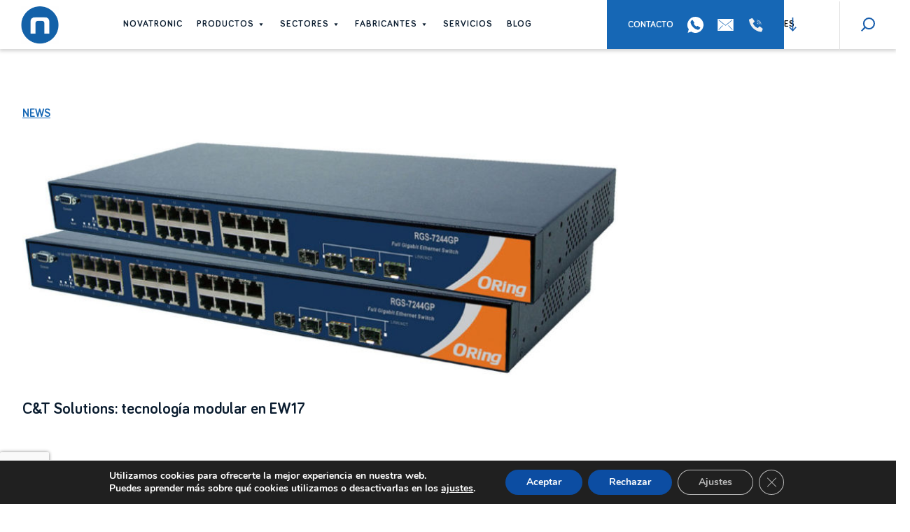

--- FILE ---
content_type: text/html; charset=UTF-8
request_url: https://www.novatronicsistemas.com/ct-solutions-tecnologia-modular-en-ew17/
body_size: 20477
content:
<!DOCTYPE html>
<html lang="es-ES" prefix="og: https://ogp.me/ns#">
<head >
<meta charset="UTF-8" />
<meta name="viewport" content="width=device-width, initial-scale=1" />
<link rel="preload" href="https://www.novatronicsistemas.com/wp-content/themes/novatronic/fonts/Bariol-Bold.woff2" as="font" type="font/woff2" crossorigin>
<link rel="preload" href="https://www.novatronicsistemas.com/wp-content/themes/novatronic/fonts/Bariol-Regular.woff2" as="font" type="font/woff2" crossorigin>
<meta name="theme-color" content="#1667b5"/><link rel="manifest" href="https://www.novatronicsistemas.com/wp-content/themes/novatronic/manifest/manifest.webmanifest">	<style>img:is([sizes="auto" i], [sizes^="auto," i]) { contain-intrinsic-size: 3000px 1500px }</style>
<link rel="alternate" hreflang="es" href="https://www.novatronicsistemas.com/ct-solutions-tecnologia-modular-en-ew17/" />
<link rel="alternate" hreflang="x-default" href="https://www.novatronicsistemas.com/ct-solutions-tecnologia-modular-en-ew17/" />
<!-- Optimización para motores de búsqueda de Rank Math -  https://rankmath.com/ -->
<title>C&amp;T Solutions: tecnología modular en EW17 &#045; Novatronic</title>
<meta name="description" content="Puedes ver el concepto modular de nuestro Partner C&amp;T en el stand 656 del Hall 1 de Embedded World 2017. Panel PCs y BoxPCs totalmente configurables"/>
<meta name="robots" content="follow, index, max-snippet:-1, max-video-preview:-1, max-image-preview:large"/>
<link rel="canonical" href="https://www.novatronicsistemas.com/ct-solutions-tecnologia-modular-en-ew17/" />
<meta property="og:locale" content="es_ES" />
<meta property="og:type" content="article" />
<meta property="og:title" content="C&amp;T Solutions: tecnología modular en EW17 &#045; Novatronic" />
<meta property="og:description" content="Puedes ver el concepto modular de nuestro Partner C&amp;T en el stand 656 del Hall 1 de Embedded World 2017. Panel PCs y BoxPCs totalmente configurables" />
<meta property="og:url" content="https://www.novatronicsistemas.com/ct-solutions-tecnologia-modular-en-ew17/" />
<meta property="og:site_name" content="Novatronic" />
<meta property="article:tag" content="2017" />
<meta property="article:tag" content="C&amp;T" />
<meta property="article:tag" content="candtsolution" />
<meta property="article:tag" content="embedded world" />
<meta property="article:section" content="News" />
<meta property="og:image" content="https://www.novatronicsistemas.com/wp-content/uploads/2021/03/switch-oring.jpg" />
<meta property="og:image:secure_url" content="https://www.novatronicsistemas.com/wp-content/uploads/2021/03/switch-oring.jpg" />
<meta property="og:image:width" content="839" />
<meta property="og:image:height" content="342" />
<meta property="og:image:alt" content="C&#038;T Solutions: tecnología modular en EW17" />
<meta property="og:image:type" content="image/jpeg" />
<meta property="article:published_time" content="2017-03-13T13:26:51+01:00" />
<meta name="twitter:card" content="summary_large_image" />
<meta name="twitter:title" content="C&amp;T Solutions: tecnología modular en EW17 &#045; Novatronic" />
<meta name="twitter:description" content="Puedes ver el concepto modular de nuestro Partner C&amp;T en el stand 656 del Hall 1 de Embedded World 2017. Panel PCs y BoxPCs totalmente configurables" />
<meta name="twitter:site" content="@_Novatronic" />
<meta name="twitter:creator" content="@_Novatronic" />
<meta name="twitter:image" content="https://www.novatronicsistemas.com/wp-content/uploads/2021/03/switch-oring.jpg" />
<meta name="twitter:label1" content="Escrito por" />
<meta name="twitter:data1" content="admin" />
<meta name="twitter:label2" content="Tiempo de lectura" />
<meta name="twitter:data2" content="Menos de un minuto" />
<script type="application/ld+json" class="rank-math-schema">{"@context":"https://schema.org","@graph":[{"@type":["Person","Organization"],"@id":"https://www.novatronicsistemas.com/#person","name":"innovanity","sameAs":["https://twitter.com/_Novatronic","https://www.pinterest.es/novatronic/","https://www.youtube.com/user/novatronicsistemas","https://www.linkedin.com/company/novatronic-sistemas"],"logo":{"@type":"ImageObject","@id":"https://www.novatronicsistemas.com/#logo","url":"https://www.novatronicsistemas.com/wp-content/uploads/2021/05/cropped-novatronic_400x400.png","contentUrl":"https://www.novatronicsistemas.com/wp-content/uploads/2021/05/cropped-novatronic_400x400.png","caption":"Novatronic","inLanguage":"es","width":"400","height":"400"},"image":{"@type":"ImageObject","@id":"https://www.novatronicsistemas.com/#logo","url":"https://www.novatronicsistemas.com/wp-content/uploads/2021/05/cropped-novatronic_400x400.png","contentUrl":"https://www.novatronicsistemas.com/wp-content/uploads/2021/05/cropped-novatronic_400x400.png","caption":"Novatronic","inLanguage":"es","width":"400","height":"400"}},{"@type":"WebSite","@id":"https://www.novatronicsistemas.com/#website","url":"https://www.novatronicsistemas.com","name":"Novatronic","publisher":{"@id":"https://www.novatronicsistemas.com/#person"},"inLanguage":"es"},{"@type":"ImageObject","@id":"https://www.novatronicsistemas.com/wp-content/uploads/2021/03/switch-oring.jpg","url":"https://www.novatronicsistemas.com/wp-content/uploads/2021/03/switch-oring.jpg","width":"839","height":"342","inLanguage":"es"},{"@type":"WebPage","@id":"https://www.novatronicsistemas.com/ct-solutions-tecnologia-modular-en-ew17/#webpage","url":"https://www.novatronicsistemas.com/ct-solutions-tecnologia-modular-en-ew17/","name":"C&amp;T Solutions: tecnolog\u00eda modular en EW17 &#045; Novatronic","datePublished":"2017-03-13T13:26:51+01:00","dateModified":"2017-03-13T13:26:51+01:00","isPartOf":{"@id":"https://www.novatronicsistemas.com/#website"},"primaryImageOfPage":{"@id":"https://www.novatronicsistemas.com/wp-content/uploads/2021/03/switch-oring.jpg"},"inLanguage":"es"},{"@type":"Person","@id":"https://www.novatronicsistemas.com/ct-solutions-tecnologia-modular-en-ew17/#author","name":"admin","image":{"@type":"ImageObject","@id":"https://secure.gravatar.com/avatar/d892c974b5bc59a98308c561ac66fd4e?s=96&amp;d=mm&amp;r=g","url":"https://secure.gravatar.com/avatar/d892c974b5bc59a98308c561ac66fd4e?s=96&amp;d=mm&amp;r=g","caption":"admin","inLanguage":"es"}},{"@type":"BlogPosting","headline":"C&amp;T Solutions: tecnolog\u00eda modular en EW17 &#045; Novatronic","datePublished":"2017-03-13T13:26:51+01:00","dateModified":"2017-03-13T13:26:51+01:00","articleSection":"News","author":{"@id":"https://www.novatronicsistemas.com/ct-solutions-tecnologia-modular-en-ew17/#author","name":"admin"},"publisher":{"@id":"https://www.novatronicsistemas.com/#person"},"description":"Puedes ver el concepto modular de nuestro Partner C&amp;T en el stand 656\u00a0del Hall 1 de Embedded World 2017. Panel PCs y BoxPCs totalmente configurables","name":"C&amp;T Solutions: tecnolog\u00eda modular en EW17 &#045; Novatronic","@id":"https://www.novatronicsistemas.com/ct-solutions-tecnologia-modular-en-ew17/#richSnippet","isPartOf":{"@id":"https://www.novatronicsistemas.com/ct-solutions-tecnologia-modular-en-ew17/#webpage"},"image":{"@id":"https://www.novatronicsistemas.com/wp-content/uploads/2021/03/switch-oring.jpg"},"inLanguage":"es","mainEntityOfPage":{"@id":"https://www.novatronicsistemas.com/ct-solutions-tecnologia-modular-en-ew17/#webpage"}}]}</script>
<!-- /Plugin Rank Math WordPress SEO -->
<link rel='dns-prefetch' href='//fonts.googleapis.com' />
<link rel="alternate" type="application/rss+xml" title="Novatronic &raquo; Feed" href="https://www.novatronicsistemas.com/feed/" />
<link rel="alternate" type="application/rss+xml" title="Novatronic &raquo; Feed de los comentarios" href="https://www.novatronicsistemas.com/comments/feed/" />
<link rel="alternate" type="application/rss+xml" title="Novatronic &raquo; Comentario C&#038;T Solutions: tecnología modular en EW17 del feed" href="https://www.novatronicsistemas.com/ct-solutions-tecnologia-modular-en-ew17/feed/" />
<!-- <link rel='stylesheet' id='novatronic-css' href='https://www.novatronicsistemas.com/wp-content/themes/novatronic/style.css?ver=3.3.1' media='all' /> -->
<link rel="stylesheet" type="text/css" href="//www.novatronicsistemas.com/wp-content/cache/wpfc-minified/lx60dmni/bq8cv.css" media="all"/>
<style id='novatronic-inline-css'>
.site-header {
position: static;
}
</style>
<!-- <link rel='stylesheet' id='wp-block-library-css' href='https://www.novatronicsistemas.com/wp-includes/css/dist/block-library/style.min.css?ver=79332e0ff4f7af210d6d9124ed43e4d4' media='all' /> -->
<link rel="stylesheet" type="text/css" href="//www.novatronicsistemas.com/wp-content/cache/wpfc-minified/2ah45zxu/bq8cv.css" media="all"/>
<style id='classic-theme-styles-inline-css'>
/*! This file is auto-generated */
.wp-block-button__link{color:#fff;background-color:#32373c;border-radius:9999px;box-shadow:none;text-decoration:none;padding:calc(.667em + 2px) calc(1.333em + 2px);font-size:1.125em}.wp-block-file__button{background:#32373c;color:#fff;text-decoration:none}
</style>
<style id='global-styles-inline-css'>
:root{--wp--preset--aspect-ratio--square: 1;--wp--preset--aspect-ratio--4-3: 4/3;--wp--preset--aspect-ratio--3-4: 3/4;--wp--preset--aspect-ratio--3-2: 3/2;--wp--preset--aspect-ratio--2-3: 2/3;--wp--preset--aspect-ratio--16-9: 16/9;--wp--preset--aspect-ratio--9-16: 9/16;--wp--preset--color--black: #000000;--wp--preset--color--cyan-bluish-gray: #abb8c3;--wp--preset--color--white: #ffffff;--wp--preset--color--pale-pink: #f78da7;--wp--preset--color--vivid-red: #cf2e2e;--wp--preset--color--luminous-vivid-orange: #ff6900;--wp--preset--color--luminous-vivid-amber: #fcb900;--wp--preset--color--light-green-cyan: #7bdcb5;--wp--preset--color--vivid-green-cyan: #00d084;--wp--preset--color--pale-cyan-blue: #8ed1fc;--wp--preset--color--vivid-cyan-blue: #0693e3;--wp--preset--color--vivid-purple: #9b51e0;--wp--preset--color--theme-primary: #0073e5;--wp--preset--color--theme-secondary: #0073e5;--wp--preset--gradient--vivid-cyan-blue-to-vivid-purple: linear-gradient(135deg,rgba(6,147,227,1) 0%,rgb(155,81,224) 100%);--wp--preset--gradient--light-green-cyan-to-vivid-green-cyan: linear-gradient(135deg,rgb(122,220,180) 0%,rgb(0,208,130) 100%);--wp--preset--gradient--luminous-vivid-amber-to-luminous-vivid-orange: linear-gradient(135deg,rgba(252,185,0,1) 0%,rgba(255,105,0,1) 100%);--wp--preset--gradient--luminous-vivid-orange-to-vivid-red: linear-gradient(135deg,rgba(255,105,0,1) 0%,rgb(207,46,46) 100%);--wp--preset--gradient--very-light-gray-to-cyan-bluish-gray: linear-gradient(135deg,rgb(238,238,238) 0%,rgb(169,184,195) 100%);--wp--preset--gradient--cool-to-warm-spectrum: linear-gradient(135deg,rgb(74,234,220) 0%,rgb(151,120,209) 20%,rgb(207,42,186) 40%,rgb(238,44,130) 60%,rgb(251,105,98) 80%,rgb(254,248,76) 100%);--wp--preset--gradient--blush-light-purple: linear-gradient(135deg,rgb(255,206,236) 0%,rgb(152,150,240) 100%);--wp--preset--gradient--blush-bordeaux: linear-gradient(135deg,rgb(254,205,165) 0%,rgb(254,45,45) 50%,rgb(107,0,62) 100%);--wp--preset--gradient--luminous-dusk: linear-gradient(135deg,rgb(255,203,112) 0%,rgb(199,81,192) 50%,rgb(65,88,208) 100%);--wp--preset--gradient--pale-ocean: linear-gradient(135deg,rgb(255,245,203) 0%,rgb(182,227,212) 50%,rgb(51,167,181) 100%);--wp--preset--gradient--electric-grass: linear-gradient(135deg,rgb(202,248,128) 0%,rgb(113,206,126) 100%);--wp--preset--gradient--midnight: linear-gradient(135deg,rgb(2,3,129) 0%,rgb(40,116,252) 100%);--wp--preset--font-size--small: 12px;--wp--preset--font-size--medium: 20px;--wp--preset--font-size--large: 20px;--wp--preset--font-size--x-large: 42px;--wp--preset--font-size--normal: 18px;--wp--preset--font-size--larger: 24px;--wp--preset--spacing--20: 0.44rem;--wp--preset--spacing--30: 0.67rem;--wp--preset--spacing--40: 1rem;--wp--preset--spacing--50: 1.5rem;--wp--preset--spacing--60: 2.25rem;--wp--preset--spacing--70: 3.38rem;--wp--preset--spacing--80: 5.06rem;--wp--preset--shadow--natural: 6px 6px 9px rgba(0, 0, 0, 0.2);--wp--preset--shadow--deep: 12px 12px 50px rgba(0, 0, 0, 0.4);--wp--preset--shadow--sharp: 6px 6px 0px rgba(0, 0, 0, 0.2);--wp--preset--shadow--outlined: 6px 6px 0px -3px rgba(255, 255, 255, 1), 6px 6px rgba(0, 0, 0, 1);--wp--preset--shadow--crisp: 6px 6px 0px rgba(0, 0, 0, 1);}:where(.is-layout-flex){gap: 0.5em;}:where(.is-layout-grid){gap: 0.5em;}body .is-layout-flex{display: flex;}.is-layout-flex{flex-wrap: wrap;align-items: center;}.is-layout-flex > :is(*, div){margin: 0;}body .is-layout-grid{display: grid;}.is-layout-grid > :is(*, div){margin: 0;}:where(.wp-block-columns.is-layout-flex){gap: 2em;}:where(.wp-block-columns.is-layout-grid){gap: 2em;}:where(.wp-block-post-template.is-layout-flex){gap: 1.25em;}:where(.wp-block-post-template.is-layout-grid){gap: 1.25em;}.has-black-color{color: var(--wp--preset--color--black) !important;}.has-cyan-bluish-gray-color{color: var(--wp--preset--color--cyan-bluish-gray) !important;}.has-white-color{color: var(--wp--preset--color--white) !important;}.has-pale-pink-color{color: var(--wp--preset--color--pale-pink) !important;}.has-vivid-red-color{color: var(--wp--preset--color--vivid-red) !important;}.has-luminous-vivid-orange-color{color: var(--wp--preset--color--luminous-vivid-orange) !important;}.has-luminous-vivid-amber-color{color: var(--wp--preset--color--luminous-vivid-amber) !important;}.has-light-green-cyan-color{color: var(--wp--preset--color--light-green-cyan) !important;}.has-vivid-green-cyan-color{color: var(--wp--preset--color--vivid-green-cyan) !important;}.has-pale-cyan-blue-color{color: var(--wp--preset--color--pale-cyan-blue) !important;}.has-vivid-cyan-blue-color{color: var(--wp--preset--color--vivid-cyan-blue) !important;}.has-vivid-purple-color{color: var(--wp--preset--color--vivid-purple) !important;}.has-black-background-color{background-color: var(--wp--preset--color--black) !important;}.has-cyan-bluish-gray-background-color{background-color: var(--wp--preset--color--cyan-bluish-gray) !important;}.has-white-background-color{background-color: var(--wp--preset--color--white) !important;}.has-pale-pink-background-color{background-color: var(--wp--preset--color--pale-pink) !important;}.has-vivid-red-background-color{background-color: var(--wp--preset--color--vivid-red) !important;}.has-luminous-vivid-orange-background-color{background-color: var(--wp--preset--color--luminous-vivid-orange) !important;}.has-luminous-vivid-amber-background-color{background-color: var(--wp--preset--color--luminous-vivid-amber) !important;}.has-light-green-cyan-background-color{background-color: var(--wp--preset--color--light-green-cyan) !important;}.has-vivid-green-cyan-background-color{background-color: var(--wp--preset--color--vivid-green-cyan) !important;}.has-pale-cyan-blue-background-color{background-color: var(--wp--preset--color--pale-cyan-blue) !important;}.has-vivid-cyan-blue-background-color{background-color: var(--wp--preset--color--vivid-cyan-blue) !important;}.has-vivid-purple-background-color{background-color: var(--wp--preset--color--vivid-purple) !important;}.has-black-border-color{border-color: var(--wp--preset--color--black) !important;}.has-cyan-bluish-gray-border-color{border-color: var(--wp--preset--color--cyan-bluish-gray) !important;}.has-white-border-color{border-color: var(--wp--preset--color--white) !important;}.has-pale-pink-border-color{border-color: var(--wp--preset--color--pale-pink) !important;}.has-vivid-red-border-color{border-color: var(--wp--preset--color--vivid-red) !important;}.has-luminous-vivid-orange-border-color{border-color: var(--wp--preset--color--luminous-vivid-orange) !important;}.has-luminous-vivid-amber-border-color{border-color: var(--wp--preset--color--luminous-vivid-amber) !important;}.has-light-green-cyan-border-color{border-color: var(--wp--preset--color--light-green-cyan) !important;}.has-vivid-green-cyan-border-color{border-color: var(--wp--preset--color--vivid-green-cyan) !important;}.has-pale-cyan-blue-border-color{border-color: var(--wp--preset--color--pale-cyan-blue) !important;}.has-vivid-cyan-blue-border-color{border-color: var(--wp--preset--color--vivid-cyan-blue) !important;}.has-vivid-purple-border-color{border-color: var(--wp--preset--color--vivid-purple) !important;}.has-vivid-cyan-blue-to-vivid-purple-gradient-background{background: var(--wp--preset--gradient--vivid-cyan-blue-to-vivid-purple) !important;}.has-light-green-cyan-to-vivid-green-cyan-gradient-background{background: var(--wp--preset--gradient--light-green-cyan-to-vivid-green-cyan) !important;}.has-luminous-vivid-amber-to-luminous-vivid-orange-gradient-background{background: var(--wp--preset--gradient--luminous-vivid-amber-to-luminous-vivid-orange) !important;}.has-luminous-vivid-orange-to-vivid-red-gradient-background{background: var(--wp--preset--gradient--luminous-vivid-orange-to-vivid-red) !important;}.has-very-light-gray-to-cyan-bluish-gray-gradient-background{background: var(--wp--preset--gradient--very-light-gray-to-cyan-bluish-gray) !important;}.has-cool-to-warm-spectrum-gradient-background{background: var(--wp--preset--gradient--cool-to-warm-spectrum) !important;}.has-blush-light-purple-gradient-background{background: var(--wp--preset--gradient--blush-light-purple) !important;}.has-blush-bordeaux-gradient-background{background: var(--wp--preset--gradient--blush-bordeaux) !important;}.has-luminous-dusk-gradient-background{background: var(--wp--preset--gradient--luminous-dusk) !important;}.has-pale-ocean-gradient-background{background: var(--wp--preset--gradient--pale-ocean) !important;}.has-electric-grass-gradient-background{background: var(--wp--preset--gradient--electric-grass) !important;}.has-midnight-gradient-background{background: var(--wp--preset--gradient--midnight) !important;}.has-small-font-size{font-size: var(--wp--preset--font-size--small) !important;}.has-medium-font-size{font-size: var(--wp--preset--font-size--medium) !important;}.has-large-font-size{font-size: var(--wp--preset--font-size--large) !important;}.has-x-large-font-size{font-size: var(--wp--preset--font-size--x-large) !important;}
:where(.wp-block-post-template.is-layout-flex){gap: 1.25em;}:where(.wp-block-post-template.is-layout-grid){gap: 1.25em;}
:where(.wp-block-columns.is-layout-flex){gap: 2em;}:where(.wp-block-columns.is-layout-grid){gap: 2em;}
:root :where(.wp-block-pullquote){font-size: 1.5em;line-height: 1.6;}
</style>
<!-- <link rel='stylesheet' id='wpml-blocks-css' href='https://www.novatronicsistemas.com/wp-content/plugins/sitepress-multilingual-cms/dist/css/blocks/styles.css?ver=4.6.14' media='all' /> -->
<!-- <link rel='stylesheet' id='automatic-upload-images-css' href='https://www.novatronicsistemas.com/wp-content/plugins/automatic-upload-images/public/css/automatic-upload-images-public.css?ver=1.0.0' media='all' /> -->
<!-- <link rel='stylesheet' id='contact-form-7-css' href='https://www.novatronicsistemas.com/wp-content/plugins/contact-form-7/includes/css/styles.css?ver=6.0' media='all' /> -->
<!-- <link rel='stylesheet' id='wpml-menu-item-0-css' href='https://www.novatronicsistemas.com/wp-content/plugins/sitepress-multilingual-cms/templates/language-switchers/menu-item/style.min.css?ver=1' media='all' /> -->
<!-- <link rel='stylesheet' id='megamenu-css' href='https://www.novatronicsistemas.com/wp-content/uploads/maxmegamenu/style_es.css?ver=a69009' media='all' /> -->
<!-- <link rel='stylesheet' id='dashicons-css' href='https://www.novatronicsistemas.com/wp-includes/css/dashicons.min.css?ver=79332e0ff4f7af210d6d9124ed43e4d4' media='all' /> -->
<!-- <link rel='stylesheet' id='search-filter-plugin-styles-css' href='https://www.novatronicsistemas.com/wp-content/plugins/search-filter-pro/public/assets/css/search-filter.min.css?ver=2.5.4' media='all' /> -->
<link rel="stylesheet" type="text/css" href="//www.novatronicsistemas.com/wp-content/cache/wpfc-minified/fcqhcs7/bq8cv.css" media="all"/>
<link rel='stylesheet' id='novatronic-fonts-css' href='https://fonts.googleapis.com/css?family=Source+Sans+Pro%3A400%2C400i%2C600%2C700&#038;display=swap&#038;ver=3.3.1' media='all' />
<!-- <link rel='stylesheet' id='novatronic-gutenberg-css' href='https://www.novatronicsistemas.com/wp-content/themes/novatronic/lib/gutenberg/front-end.css?ver=3.3.1' media='all' /> -->
<link rel="stylesheet" type="text/css" href="//www.novatronicsistemas.com/wp-content/cache/wpfc-minified/21jjcp1o/bq8cv.css" media="all"/>
<style id='novatronic-gutenberg-inline-css'>
.gb-block-post-grid .gb-post-grid-items h2 a:hover {
color: #0073e5;
}
.site-container .wp-block-button .wp-block-button__link {
background-color: #0073e5;
}
.wp-block-button .wp-block-button__link:not(.has-background),
.wp-block-button .wp-block-button__link:not(.has-background):focus,
.wp-block-button .wp-block-button__link:not(.has-background):hover {
color: #ffffff;
}
.site-container .wp-block-button.is-style-outline .wp-block-button__link {
color: #0073e5;
}
.site-container .wp-block-button.is-style-outline .wp-block-button__link:focus,
.site-container .wp-block-button.is-style-outline .wp-block-button__link:hover {
color: #2396ff;
}		.site-container .has-small-font-size {
font-size: 12px;
}		.site-container .has-normal-font-size {
font-size: 18px;
}		.site-container .has-large-font-size {
font-size: 20px;
}		.site-container .has-larger-font-size {
font-size: 24px;
}		.site-container .has-theme-primary-color,
.site-container .wp-block-button .wp-block-button__link.has-theme-primary-color,
.site-container .wp-block-button.is-style-outline .wp-block-button__link.has-theme-primary-color {
color: #0073e5;
}
.site-container .has-theme-primary-background-color,
.site-container .wp-block-button .wp-block-button__link.has-theme-primary-background-color,
.site-container .wp-block-pullquote.is-style-solid-color.has-theme-primary-background-color {
background-color: #0073e5;
}		.site-container .has-theme-secondary-color,
.site-container .wp-block-button .wp-block-button__link.has-theme-secondary-color,
.site-container .wp-block-button.is-style-outline .wp-block-button__link.has-theme-secondary-color {
color: #0073e5;
}
.site-container .has-theme-secondary-background-color,
.site-container .wp-block-button .wp-block-button__link.has-theme-secondary-background-color,
.site-container .wp-block-pullquote.is-style-solid-color.has-theme-secondary-background-color {
background-color: #0073e5;
}
</style>
<!-- <link rel='stylesheet' id='moove_gdpr_frontend-css' href='https://www.novatronicsistemas.com/wp-content/plugins/gdpr-cookie-compliance/dist/styles/gdpr-main.css?ver=4.15.5' media='all' /> -->
<link rel="stylesheet" type="text/css" href="//www.novatronicsistemas.com/wp-content/cache/wpfc-minified/8w2j11j8/bq8cv.css" media="all"/>
<style id='moove_gdpr_frontend-inline-css'>
#moove_gdpr_cookie_modal,#moove_gdpr_cookie_info_bar,.gdpr_cookie_settings_shortcode_content{font-family:Nunito,sans-serif}#moove_gdpr_save_popup_settings_button{background-color:#373737;color:#fff}#moove_gdpr_save_popup_settings_button:hover{background-color:#000}#moove_gdpr_cookie_info_bar .moove-gdpr-info-bar-container .moove-gdpr-info-bar-content a.mgbutton,#moove_gdpr_cookie_info_bar .moove-gdpr-info-bar-container .moove-gdpr-info-bar-content button.mgbutton{background-color:#0c4da2}#moove_gdpr_cookie_modal .moove-gdpr-modal-content .moove-gdpr-modal-footer-content .moove-gdpr-button-holder a.mgbutton,#moove_gdpr_cookie_modal .moove-gdpr-modal-content .moove-gdpr-modal-footer-content .moove-gdpr-button-holder button.mgbutton,.gdpr_cookie_settings_shortcode_content .gdpr-shr-button.button-green{background-color:#0c4da2;border-color:#0c4da2}#moove_gdpr_cookie_modal .moove-gdpr-modal-content .moove-gdpr-modal-footer-content .moove-gdpr-button-holder a.mgbutton:hover,#moove_gdpr_cookie_modal .moove-gdpr-modal-content .moove-gdpr-modal-footer-content .moove-gdpr-button-holder button.mgbutton:hover,.gdpr_cookie_settings_shortcode_content .gdpr-shr-button.button-green:hover{background-color:#fff;color:#0c4da2}#moove_gdpr_cookie_modal .moove-gdpr-modal-content .moove-gdpr-modal-close i,#moove_gdpr_cookie_modal .moove-gdpr-modal-content .moove-gdpr-modal-close span.gdpr-icon{background-color:#0c4da2;border:1px solid #0c4da2}#moove_gdpr_cookie_info_bar span.change-settings-button.focus-g,#moove_gdpr_cookie_info_bar span.change-settings-button:focus,#moove_gdpr_cookie_info_bar button.change-settings-button.focus-g,#moove_gdpr_cookie_info_bar button.change-settings-button:focus{-webkit-box-shadow:0 0 1px 3px #0c4da2;-moz-box-shadow:0 0 1px 3px #0c4da2;box-shadow:0 0 1px 3px #0c4da2}#moove_gdpr_cookie_modal .moove-gdpr-modal-content .moove-gdpr-modal-close i:hover,#moove_gdpr_cookie_modal .moove-gdpr-modal-content .moove-gdpr-modal-close span.gdpr-icon:hover,#moove_gdpr_cookie_info_bar span[data-href]>u.change-settings-button{color:#0c4da2}#moove_gdpr_cookie_modal .moove-gdpr-modal-content .moove-gdpr-modal-left-content #moove-gdpr-menu li.menu-item-selected a span.gdpr-icon,#moove_gdpr_cookie_modal .moove-gdpr-modal-content .moove-gdpr-modal-left-content #moove-gdpr-menu li.menu-item-selected button span.gdpr-icon{color:inherit}#moove_gdpr_cookie_modal .moove-gdpr-modal-content .moove-gdpr-modal-left-content #moove-gdpr-menu li a span.gdpr-icon,#moove_gdpr_cookie_modal .moove-gdpr-modal-content .moove-gdpr-modal-left-content #moove-gdpr-menu li button span.gdpr-icon{color:inherit}#moove_gdpr_cookie_modal .gdpr-acc-link{line-height:0;font-size:0;color:transparent;position:absolute}#moove_gdpr_cookie_modal .moove-gdpr-modal-content .moove-gdpr-modal-close:hover i,#moove_gdpr_cookie_modal .moove-gdpr-modal-content .moove-gdpr-modal-left-content #moove-gdpr-menu li a,#moove_gdpr_cookie_modal .moove-gdpr-modal-content .moove-gdpr-modal-left-content #moove-gdpr-menu li button,#moove_gdpr_cookie_modal .moove-gdpr-modal-content .moove-gdpr-modal-left-content #moove-gdpr-menu li button i,#moove_gdpr_cookie_modal .moove-gdpr-modal-content .moove-gdpr-modal-left-content #moove-gdpr-menu li a i,#moove_gdpr_cookie_modal .moove-gdpr-modal-content .moove-gdpr-tab-main .moove-gdpr-tab-main-content a:hover,#moove_gdpr_cookie_info_bar.moove-gdpr-dark-scheme .moove-gdpr-info-bar-container .moove-gdpr-info-bar-content a.mgbutton:hover,#moove_gdpr_cookie_info_bar.moove-gdpr-dark-scheme .moove-gdpr-info-bar-container .moove-gdpr-info-bar-content button.mgbutton:hover,#moove_gdpr_cookie_info_bar.moove-gdpr-dark-scheme .moove-gdpr-info-bar-container .moove-gdpr-info-bar-content a:hover,#moove_gdpr_cookie_info_bar.moove-gdpr-dark-scheme .moove-gdpr-info-bar-container .moove-gdpr-info-bar-content button:hover,#moove_gdpr_cookie_info_bar.moove-gdpr-dark-scheme .moove-gdpr-info-bar-container .moove-gdpr-info-bar-content span.change-settings-button:hover,#moove_gdpr_cookie_info_bar.moove-gdpr-dark-scheme .moove-gdpr-info-bar-container .moove-gdpr-info-bar-content button.change-settings-button:hover,#moove_gdpr_cookie_info_bar.moove-gdpr-dark-scheme .moove-gdpr-info-bar-container .moove-gdpr-info-bar-content u.change-settings-button:hover,#moove_gdpr_cookie_info_bar span[data-href]>u.change-settings-button,#moove_gdpr_cookie_info_bar.moove-gdpr-dark-scheme .moove-gdpr-info-bar-container .moove-gdpr-info-bar-content a.mgbutton.focus-g,#moove_gdpr_cookie_info_bar.moove-gdpr-dark-scheme .moove-gdpr-info-bar-container .moove-gdpr-info-bar-content button.mgbutton.focus-g,#moove_gdpr_cookie_info_bar.moove-gdpr-dark-scheme .moove-gdpr-info-bar-container .moove-gdpr-info-bar-content a.focus-g,#moove_gdpr_cookie_info_bar.moove-gdpr-dark-scheme .moove-gdpr-info-bar-container .moove-gdpr-info-bar-content button.focus-g,#moove_gdpr_cookie_info_bar.moove-gdpr-dark-scheme .moove-gdpr-info-bar-container .moove-gdpr-info-bar-content a.mgbutton:focus,#moove_gdpr_cookie_info_bar.moove-gdpr-dark-scheme .moove-gdpr-info-bar-container .moove-gdpr-info-bar-content button.mgbutton:focus,#moove_gdpr_cookie_info_bar.moove-gdpr-dark-scheme .moove-gdpr-info-bar-container .moove-gdpr-info-bar-content a:focus,#moove_gdpr_cookie_info_bar.moove-gdpr-dark-scheme .moove-gdpr-info-bar-container .moove-gdpr-info-bar-content button:focus,#moove_gdpr_cookie_info_bar.moove-gdpr-dark-scheme .moove-gdpr-info-bar-container .moove-gdpr-info-bar-content span.change-settings-button.focus-g,span.change-settings-button:focus,button.change-settings-button.focus-g,button.change-settings-button:focus,#moove_gdpr_cookie_info_bar.moove-gdpr-dark-scheme .moove-gdpr-info-bar-container .moove-gdpr-info-bar-content u.change-settings-button.focus-g,#moove_gdpr_cookie_info_bar.moove-gdpr-dark-scheme .moove-gdpr-info-bar-container .moove-gdpr-info-bar-content u.change-settings-button:focus{color:#0c4da2}#moove_gdpr_cookie_modal.gdpr_lightbox-hide{display:none}
</style>
<script src='//www.novatronicsistemas.com/wp-content/cache/wpfc-minified/kznf6hcz/bq8cv.js' type="text/javascript"></script>
<!-- <script src="https://www.novatronicsistemas.com/wp-includes/js/jquery/jquery.min.js?ver=3.7.1" id="jquery-core-js"></script> -->
<!-- <script src="https://www.novatronicsistemas.com/wp-includes/js/jquery/jquery-migrate.min.js?ver=3.4.1" id="jquery-migrate-js"></script> -->
<!-- <script src="https://www.novatronicsistemas.com/wp-content/plugins/automatic-upload-images/public/js/automatic-upload-images-public.js?ver=1.0.0" id="automatic-upload-images-js"></script> -->
<link rel="https://api.w.org/" href="https://www.novatronicsistemas.com/wp-json/" /><link rel="alternate" title="JSON" type="application/json" href="https://www.novatronicsistemas.com/wp-json/wp/v2/posts/4673" /><link rel="EditURI" type="application/rsd+xml" title="RSD" href="https://www.novatronicsistemas.com/xmlrpc.php?rsd" />
<link rel='shortlink' href='https://www.novatronicsistemas.com/?p=4673' />
<link rel="alternate" title="oEmbed (JSON)" type="application/json+oembed" href="https://www.novatronicsistemas.com/wp-json/oembed/1.0/embed?url=https%3A%2F%2Fwww.novatronicsistemas.com%2Fct-solutions-tecnologia-modular-en-ew17%2F" />
<link rel="alternate" title="oEmbed (XML)" type="text/xml+oembed" href="https://www.novatronicsistemas.com/wp-json/oembed/1.0/embed?url=https%3A%2F%2Fwww.novatronicsistemas.com%2Fct-solutions-tecnologia-modular-en-ew17%2F&#038;format=xml" />
<meta name="generator" content="WPML ver:4.6.14 stt:1,2;" />
<link rel="icon" href="https://www.novatronicsistemas.com/wp-content/uploads/2021/02/logo-novatronic.png" sizes="32x32" />
<link rel="icon" href="https://www.novatronicsistemas.com/wp-content/uploads/2021/02/logo-novatronic.png" sizes="192x192" />
<link rel="apple-touch-icon" href="https://www.novatronicsistemas.com/wp-content/uploads/2021/02/logo-novatronic.png" />
<meta name="msapplication-TileImage" content="https://www.novatronicsistemas.com/wp-content/uploads/2021/02/logo-novatronic.png" />
<style id="wp-custom-css">
.grecaptcha-badge {
right: auto !important;
left: 0;
width: 70px !important;
-webkit-transition: width 0.5s ease-in-out !important;
-moz-transition: width 0.5s ease-in-out !important;
-o-transition: width 0.5s ease-in-out !important;
transition: width 0.5s ease-in-out !important;
}
.grecaptcha-badge:hover {
width: 256px !important;
}
.cat-description h2 {
font-size:1.2em;
}
.cat-description h3 {
font-size:1.1em;
}		</style>
<style type="text/css">/** Mega Menu CSS: fs **/</style>
</head>
<body class="post-template-default single single-post postid-4673 single-format-standard wp-custom-logo wp-embed-responsive mega-menu-primary header-full-width full-width-content genesis-breadcrumbs-hidden genesis-singular-image-hidden genesis-footer-widgets-visible has-no-blocks" itemscope itemtype="https://schema.org/WebPage"><div class="site-container"><ul class="genesis-skip-link"><li><a href="#genesis-nav-primary" class="screen-reader-shortcut"> Saltar a la navegación principal</a></li><li><a href="#genesis-content" class="screen-reader-shortcut"> Saltar al contenido principal</a></li><li><a href="#genesis-footer-widgets" class="screen-reader-shortcut"> Saltar al pie de página</a></li></ul><header class="site-header" itemscope itemtype="https://schema.org/WPHeader"><div class="wrap"><div class="title-area"><a href="https://www.novatronicsistemas.com/" class="custom-logo-link" rel="home"><img width="400" height="400" src="https://www.novatronicsistemas.com/wp-content/uploads/2021/05/cropped-novatronic_400x400.png" class="custom-logo" alt="Novatronic" decoding="async" fetchpriority="high" srcset="https://www.novatronicsistemas.com/wp-content/uploads/2021/05/cropped-novatronic_400x400.png 400w, https://www.novatronicsistemas.com/wp-content/uploads/2021/05/cropped-novatronic_400x400-300x300.png 300w, https://www.novatronicsistemas.com/wp-content/uploads/2021/05/cropped-novatronic_400x400-150x150.png 150w, https://www.novatronicsistemas.com/wp-content/uploads/2021/05/cropped-novatronic_400x400-75x75.png 75w" sizes="(max-width: 400px) 100vw, 400px" /></a><p class="site-title" itemprop="headline">Novatronic</p><p class="site-description" itemprop="description">PCs industriales, COTS rugerizados, pantallas y sistemas embebidos</p></div><nav class="nav-primary" aria-label="Principal" itemscope itemtype="https://schema.org/SiteNavigationElement" id="genesis-nav-primary"><div class="wrap"><div id="mega-menu-wrap-primary" class="mega-menu-wrap"><div class="mega-menu-toggle"><div class="mega-toggle-blocks-left"></div><div class="mega-toggle-blocks-center"></div><div class="mega-toggle-blocks-right"><div class='mega-toggle-block mega-menu-toggle-animated-block mega-toggle-block-1' id='mega-toggle-block-1'><button aria-label="" class="mega-toggle-animated mega-toggle-animated-slider" type="button" aria-expanded="false">
<span class="mega-toggle-animated-box">
<span class="mega-toggle-animated-inner"></span>
</span>
</button></div></div></div><ul id="mega-menu-primary" class="mega-menu max-mega-menu mega-menu-horizontal mega-no-js" data-event="click" data-effect="fade_up" data-effect-speed="200" data-effect-mobile="slide_right" data-effect-speed-mobile="400" data-panel-width="body" data-panel-inner-width=".site-inner" data-mobile-force-width="false" data-second-click="go" data-document-click="collapse" data-vertical-behaviour="standard" data-breakpoint="1080" data-unbind="true" data-mobile-state="collapse_all" data-mobile-direction="vertical" data-hover-intent-timeout="300" data-hover-intent-interval="100"><li class='mega-menu-item mega-menu-item-type-post_type mega-menu-item-object-page mega-menu-item-home mega-align-bottom-left mega-menu-flyout mega-has-icon mega-icon-left mega-hide-on-desktop mega-menu-item-8910' id='mega-menu-item-8910'><a class="mega-custom-icon mega-menu-link" href="https://www.novatronicsistemas.com/" tabindex="0">Inicio</a></li><li class='mega-menu-item mega-menu-item-type-post_type mega-menu-item-object-page mega-align-bottom-left mega-menu-flyout mega-menu-item-96' id='mega-menu-item-96'><a class="mega-menu-link" href="https://www.novatronicsistemas.com/novatronic/" tabindex="0">Novatronic</a></li><li class='mega-menu-item mega-menu-item-type-custom mega-menu-item-object-custom mega-menu-item-has-children mega-align-bottom-left mega-menu-flyout mega-hide-on-desktop mega-menu-item-116' id='mega-menu-item-116'><a class="mega-menu-link" href="#" aria-expanded="false" tabindex="0">Productos<span class="mega-indicator"></span></a>
<ul class="mega-sub-menu">
<li class='mega-menu-item mega-menu-item-type-custom mega-menu-item-object-custom mega-has-icon mega-icon-left mega-menu-item-8875' id='mega-menu-item-8875'><a class="mega-custom-icon mega-menu-link" href="/catalogo?_sft_categorias=almacenamiento-memoria">Almacenamiento y memoria</a></li><li class='mega-menu-item mega-menu-item-type-custom mega-menu-item-object-custom mega-has-icon mega-icon-left mega-menu-item-8876' id='mega-menu-item-8876'><a class="mega-custom-icon mega-menu-link" href="/catalogo?_sft_categorias=comunicacion-industrial">Comunicación industrial</a></li><li class='mega-menu-item mega-menu-item-type-custom mega-menu-item-object-custom mega-has-icon mega-icon-left mega-menu-item-8877' id='mega-menu-item-8877'><a class="mega-custom-icon mega-menu-link" href="/catalogo?_sft_categorias=cpus-tarjetas-modulos">CPUs, Tarjetas y Módulos</a></li><li class='mega-menu-item mega-menu-item-type-custom mega-menu-item-object-custom mega-has-icon mega-icon-left mega-menu-item-8878' id='mega-menu-item-8878'><a class="mega-custom-icon mega-menu-link" href="/catalogo?_sft_categorias=displays-y-monitores">Displays y monitores</a></li><li class='mega-menu-item mega-menu-item-type-custom mega-menu-item-object-custom mega-has-icon mega-icon-left mega-menu-item-8879' id='mega-menu-item-8879'><a class="mega-custom-icon mega-menu-link" href="/catalogo?_sft_categorias=ethernet-switch-router">Ethernet, Switch & Router</a></li><li class='mega-menu-item mega-menu-item-type-custom mega-menu-item-object-custom mega-has-icon mega-icon-left mega-menu-item-8880' id='mega-menu-item-8880'><a class="mega-custom-icon mega-menu-link" href="/catalogo?_sft_categorias=sistemas">Sistemas</a></li><li class='mega-menu-item mega-menu-item-type-custom mega-menu-item-object-custom mega-has-icon mega-icon-left mega-menu-item-8881' id='mega-menu-item-8881'><a class="mega-custom-icon mega-menu-link" href="/catalogo?_sft_categorias=soluciones-software">Soluciones software</a></li></ul>
</li><li class='mega-menu-productos mega-menu-item mega-menu-item-type-custom mega-menu-item-object-custom mega-menu-item-has-children mega-align-bottom-left mega-menu-tabbed mega-hide-on-mobile mega-menu-megamenu mega-menu-item-78 menu-productos' id='mega-menu-item-78'><a class="mega-menu-link" href="#" aria-expanded="false" tabindex="0">Productos<span class="mega-indicator"></span></a>
<ul class="mega-sub-menu">
<li class='mega-menu-item mega-menu-item-type-taxonomy mega-menu-item-object-categorias mega-menu-megamenu mega-menu-item-has-children mega-has-icon mega-icon-left mega-menu-item-111' id='mega-menu-item-111'><a class="mega-custom-icon mega-menu-link" href="https://www.novatronicsistemas.com/categoría/almacenamiento-memoria/">Almacenamiento y memoria<span class="mega-indicator"></span></a>
<ul class="mega-sub-menu">
<li class='mega-menu-item mega-menu-item-type-widget widget_cc_widget_productos_por_categoria mega-menu-columns-1-of-1 mega-menu-item-cc_widget_productos_por_categoria-14' id='mega-menu-item-cc_widget_productos_por_categoria-14'><h4 class="mega-block-title"></h4>		<ul class="menu-products">
<li>
<p class="product-name"><strong><a href="https://www.novatronicsistemas.com/producto/almacenamiento-flash/">Almacenamiento Flash</a></strong></p>
</li>
<li>
<p class="product-name"><strong><a href="https://www.novatronicsistemas.com/producto/dram/">DRAM</a></strong></p>
</li>
</ul>
<a href="/catalogo" class="button-see-all">
<span class="mpb-button">+</span>
<span class="mpb-span">Ver todos</span>
</a>
</li>	</ul>
</li><li class='mega-menu-item mega-menu-item-type-taxonomy mega-menu-item-object-categorias mega-menu-megamenu mega-menu-item-has-children mega-has-icon mega-icon-left mega-menu-item-112' id='mega-menu-item-112'><a class="mega-custom-icon mega-menu-link" href="https://www.novatronicsistemas.com/categoría/comunicacion-industrial/">Comunicación industrial<span class="mega-indicator"></span></a>
<ul class="mega-sub-menu">
<li class='mega-menu-item mega-menu-item-type-widget widget_cc_widget_productos_por_categoria mega-menu-columns-1-of-1 mega-menu-item-cc_widget_productos_por_categoria-5' id='mega-menu-item-cc_widget_productos_por_categoria-5'><h4 class="mega-block-title"></h4>		<ul class="menu-products">
<li>
<p class="product-name"><strong><a href="https://www.novatronicsistemas.com/producto/buses-de-campo/">Buses de Campo</a></strong></p>
</li>
<li>
<p class="product-name"><strong><a href="https://www.novatronicsistemas.com/producto/modulos-es-remotos/">Módulos E/S Remotos</a></strong></p>
</li>
<li>
<p class="product-name"><strong><a href="https://www.novatronicsistemas.com/producto/multipuertos-serie/">Multipuertos Serie</a></strong></p>
</li>
<li>
<p class="product-name"><strong><a href="https://www.novatronicsistemas.com/producto/tsn/">TSN</a></strong></p>
</li>
<li>
<p class="product-name"><strong><a href="https://www.novatronicsistemas.com/producto/wi-fi-industrial/">Wi-Fi industrial</a></strong></p>
</li>
</ul>
<a href="/catalogo" class="button-see-all">
<span class="mpb-button">+</span>
<span class="mpb-span">Ver todos</span>
</a>
</li>	</ul>
</li><li class='mega-menu-item mega-menu-item-type-taxonomy mega-menu-item-object-categorias mega-menu-megamenu mega-menu-item-has-children mega-has-icon mega-icon-left mega-menu-item-109' id='mega-menu-item-109'><a class="mega-custom-icon mega-menu-link" href="https://www.novatronicsistemas.com/categoría/cpus-tarjetas-modulos/">CPUs, Tarjetas y Módulos<span class="mega-indicator"></span></a>
<ul class="mega-sub-menu">
<li class='mega-menu-item mega-menu-item-type-widget widget_cc_widget_productos_por_categoria mega-menu-columns-1-of-1 mega-menu-item-cc_widget_productos_por_categoria-6' id='mega-menu-item-cc_widget_productos_por_categoria-6'><h4 class="mega-block-title"></h4>		<ul class="menu-products">
<li>
<p class="product-name"><strong><a href="https://www.novatronicsistemas.com/producto/avionica/">Aviónica</a></strong></p>
</li>
<li>
<p class="product-name"><strong><a href="https://www.novatronicsistemas.com/producto/compactpci/">CompactPCI</a></strong></p>
</li>
<li>
<p class="product-name"><strong><a href="https://www.novatronicsistemas.com/producto/compactpci-serial/">CompactPCI Serial</a></strong></p>
</li>
<li>
<p class="product-name"><strong><a href="https://www.novatronicsistemas.com/producto/fpga/">FPGA</a></strong></p>
</li>
<li>
<p class="product-name"><strong><a href="https://www.novatronicsistemas.com/producto/gpgpu/">GPGPU</a></strong></p>
</li>
<li>
<p class="product-name"><strong><a href="https://www.novatronicsistemas.com/producto/kits-de-desarrollo/">Kits de desarrollo</a></strong></p>
</li>
<li>
<p class="product-name"><strong><a href="https://www.novatronicsistemas.com/producto/mtca/">MTCA</a></strong></p>
</li>
<li>
<p class="product-name"><strong><a href="https://www.novatronicsistemas.com/producto/pc104/">PC104</a></strong></p>
</li>
<li>
<p class="product-name"><strong><a href="https://www.novatronicsistemas.com/producto/pmc-xmc-fmc/">PMC / XMC / FMC</a></strong></p>
</li>
<li>
<p class="product-name"><strong><a href="https://www.novatronicsistemas.com/producto/sbc-motherboards/">SBC &#038; Motherboards</a></strong></p>
</li>
<li>
<p class="product-name"><strong><a href="https://www.novatronicsistemas.com/producto/som/">SOM</a></strong></p>
</li>
<li>
<p class="product-name"><strong><a href="https://www.novatronicsistemas.com/producto/vme/">VME</a></strong></p>
</li>
<li>
<p class="product-name"><strong><a href="https://www.novatronicsistemas.com/producto/vpx/">VPX</a></strong></p>
</li>
<li>
<p><strong>Computer On Modules</strong></p>
<ul class="menu-products-by-subcat">
<li>
<p class="product-name"><a href="https://www.novatronicsistemas.com/producto/smarc/">SMARC</a></p>
</li>
<li>
<p class="product-name"><a href="https://www.novatronicsistemas.com/producto/qseven/">QSEVEN</a></p>
</li>
<li>
<p class="product-name"><a href="https://www.novatronicsistemas.com/producto/com-express/">COM Express</a></p>
</li>
<li>
<p class="product-name"><a href="https://www.novatronicsistemas.com/producto/com-hpc/">COM-HPC</a></p>
</li>
</ul>
</li>
</ul>
<a href="/catalogo" class="button-see-all">
<span class="mpb-button">+</span>
<span class="mpb-span">Ver todos</span>
</a>
</li>	</ul>
</li><li class='mega-menu-item mega-menu-item-type-taxonomy mega-menu-item-object-categorias mega-menu-megamenu mega-menu-item-has-children mega-has-icon mega-icon-left mega-has-description mega-menu-item-8487' id='mega-menu-item-8487'><a class="mega-custom-icon mega-menu-link" href="https://www.novatronicsistemas.com/categoría/displays-y-monitores/"><span class="mega-description-group"><span class="mega-menu-title">Displays y monitores</span><span class="mega-menu-description">Displays estándar/openframe y Monitores a medida (desde 4”) cumpliendo los requisitos mecánicos de cualquier proyecto e incorporando una amplia gama de tecnologías ópticas y táctiles.</span></span><span class="mega-indicator"></span></a>
<ul class="mega-sub-menu">
<li class='mega-menu-item mega-menu-item-type-widget widget_cc_widget_productos_por_categoria mega-menu-columns-1-of-1 mega-menu-item-cc_widget_productos_por_categoria-10' id='mega-menu-item-cc_widget_productos_por_categoria-10'><h4 class="mega-block-title"></h4>		<ul class="menu-products">
<li>
<p class="product-name"><strong><a href="https://www.novatronicsistemas.com/producto/display-defensa/">Display Defensa</a></strong></p>
</li>
<li>
<p class="product-name"><strong><a href="https://www.novatronicsistemas.com/producto/display-ferroviario/">Display Ferroviario</a></strong></p>
</li>
<li>
<p class="product-name"><strong><a href="https://www.novatronicsistemas.com/producto/display-vehicular/">Display Vehicular</a></strong></p>
</li>
<li>
<p class="product-name"><strong><a href="https://www.novatronicsistemas.com/producto/monitores-a-medida/">Monitores a medida</a></strong></p>
</li>
</ul>
<a href="/catalogo" class="button-see-all">
<span class="mpb-button">+</span>
<span class="mpb-span">Ver todos</span>
</a>
</li>	</ul>
</li><li class='mega-menu-item mega-menu-item-type-taxonomy mega-menu-item-object-categorias mega-menu-megamenu mega-menu-item-has-children mega-has-icon mega-icon-left mega-menu-item-8873' id='mega-menu-item-8873'><a class="mega-custom-icon mega-menu-link" href="https://www.novatronicsistemas.com/categoría/ethernet-switch-router/">Ethernet Switch &amp; Router<span class="mega-indicator"></span></a>
<ul class="mega-sub-menu">
<li class='mega-menu-item mega-menu-item-type-widget widget_cc_widget_productos_por_categoria mega-menu-columns-1-of-1 mega-menu-item-cc_widget_productos_por_categoria-13' id='mega-menu-item-cc_widget_productos_por_categoria-13'><h4 class="mega-block-title"></h4>		<ul class="menu-products">
<li>
<p class="product-name"><strong><a href="https://www.novatronicsistemas.com/producto/switch-defensa-avionica-y-aeroespacial/">Switch Defensa, Aviónica y Aeroespacial</a></strong></p>
</li>
<li>
<p class="product-name"><strong><a href="https://www.novatronicsistemas.com/producto/switch-energia/">Switch Energía</a></strong></p>
</li>
<li>
<p class="product-name"><strong><a href="https://www.novatronicsistemas.com/producto/switch-industrial/">Switch Industrial</a></strong></p>
</li>
<li>
<p class="product-name"><strong><a href="https://www.novatronicsistemas.com/producto/switch-ferroviario/">Switch-Ferroviario</a></strong></p>
</li>
</ul>
<a href="/catalogo" class="button-see-all">
<span class="mpb-button">+</span>
<span class="mpb-span">Ver todos</span>
</a>
</li>	</ul>
</li><li class='mega-menu-item mega-menu-item-type-taxonomy mega-menu-item-object-categorias mega-menu-megamenu mega-menu-item-has-children mega-has-icon mega-icon-left mega-menu-item-110' id='mega-menu-item-110'><a class="mega-custom-icon mega-menu-link" href="https://www.novatronicsistemas.com/categoría/sistemas/">Sistemas<span class="mega-indicator"></span></a>
<ul class="mega-sub-menu">
<li class='mega-menu-item mega-menu-item-type-widget widget_cc_widget_productos_por_categoria mega-menu-columns-1-of-1 mega-menu-item-cc_widget_productos_por_categoria-9' id='mega-menu-item-cc_widget_productos_por_categoria-9'><h4 class="mega-block-title"></h4>		<ul class="menu-products">
<li>
<p class="product-name"><strong><a href="https://www.novatronicsistemas.com/producto/computacion-en-la-nube-y-servidores-de-datos/">Computación en la nube y Servidores de Datos</a></strong></p>
</li>
<li>
<p class="product-name"><strong><a href="https://www.novatronicsistemas.com/producto/iot-m2m-y-gateways/">IoT M2M y Gateways</a></strong></p>
</li>
<li>
<p class="product-name"><strong><a href="https://www.novatronicsistemas.com/producto/portatiles-y-tablets-rugerizados/">Portátiles y Tablets rugerizados</a></strong></p>
</li>
<li>
<p><strong>Defensa, Aviónica y Aeroespacial</strong></p>
<ul class="menu-products-by-subcat">
<li>
<p class="product-name"><a href="https://www.novatronicsistemas.com/producto/servidor-rack-rugerizado/">Servidor Rack Rugerizado</a></p>
</li>
<li>
<p class="product-name"><a href="https://www.novatronicsistemas.com/producto/servocontroladores/">Servocontroladores</a></p>
</li>
<li>
<p class="product-name"><a href="https://www.novatronicsistemas.com/producto/cots-rugerizados/">COTS Rugerizados</a></p>
</li>
<li>
<p class="product-name"><a href="https://www.novatronicsistemas.com/producto/vpx-vme/">VPX / VME</a></p>
</li>
</ul>
</li>
<li>
<p><strong>Ordenadores Industriales</strong></p>
<ul class="menu-products-by-subcat">
<li>
<p class="product-name"><a href="https://www.novatronicsistemas.com/producto/adaptadores-embedded/">Adaptadores Embedded</a></p>
</li>
<li>
<p class="product-name"><a href="https://www.novatronicsistemas.com/producto/panel-pc-hmi/">PANEL PC &#038; HMI</a></p>
</li>
<li>
<p class="product-name"><a href="https://www.novatronicsistemas.com/producto/compact-pci/">COMPACT PCI</a></p>
</li>
<li>
<p class="product-name"><a href="https://www.novatronicsistemas.com/producto/rack-19/">RACK 19&#8243;</a></p>
</li>
<li>
<p class="product-name"><a href="https://www.novatronicsistemas.com/producto/box-pc/">BOX PC</a></p>
</li>
</ul>
</li>
<li>
<p><strong>Ordenadores Transporte</strong></p>
<ul class="menu-products-by-subcat">
<li>
<p class="product-name"><a href="https://www.novatronicsistemas.com/producto/panel-pc-hmi-en50155/">Panel PC &#038; HMI EN50155</a></p>
</li>
<li>
<p class="product-name"><a href="https://www.novatronicsistemas.com/producto/boxpc-ferroviario/">Box PC Ferroviario EN50155</a></p>
</li>
<li>
<p class="product-name"><a href="https://www.novatronicsistemas.com/producto/boxpc-vehicular/">Box PC Vehicular</a></p>
</li>
</ul>
</li>
</ul>
<a href="/catalogo" class="button-see-all">
<span class="mpb-button">+</span>
<span class="mpb-span">Ver todos</span>
</a>
</li>	</ul>
</li><li class='mega-menu-item mega-menu-item-type-taxonomy mega-menu-item-object-categorias mega-menu-megamenu mega-menu-item-has-children mega-has-icon mega-icon-left mega-menu-item-8874' id='mega-menu-item-8874'><a class="mega-custom-icon mega-menu-link" href="https://www.novatronicsistemas.com/categoría/soluciones-software/">Soluciones software<span class="mega-indicator"></span></a>
<ul class="mega-sub-menu">
<li class='mega-menu-item mega-menu-item-type-widget widget_cc_widget_productos_por_categoria mega-menu-columns-2-of-6 mega-menu-item-cc_widget_productos_por_categoria-15' id='mega-menu-item-cc_widget_productos_por_categoria-15'><h4 class="mega-block-title"></h4>		<ul class="menu-products">
<li>
<p class="product-name"><strong><a href="https://www.novatronicsistemas.com/producto/software/">Software</a></strong></p>
</li>
</ul>
<a href="/catalogo" class="button-see-all">
<span class="mpb-button">+</span>
<span class="mpb-span">Ver todos</span>
</a>
</li>	</ul>
</li></ul>
</li><li class='mega-menu-item mega-menu-item-type-custom mega-menu-item-object-custom mega-menu-item-has-children mega-align-bottom-left mega-menu-flyout mega-hide-on-desktop mega-menu-item-8882' id='mega-menu-item-8882'><a class="mega-menu-link" href="#" aria-expanded="false" tabindex="0">Sectores<span class="mega-indicator"></span></a>
<ul class="mega-sub-menu">
<li class='mega-menu-item mega-menu-item-type-post_type mega-menu-item-object-sectores mega-menu-item-8885' id='mega-menu-item-8885'><a class="mega-menu-link" href="https://www.novatronicsistemas.com/sector/defensa/">Defensa</a></li><li class='mega-menu-item mega-menu-item-type-post_type mega-menu-item-object-sectores mega-menu-item-8884' id='mega-menu-item-8884'><a class="mega-menu-link" href="https://www.novatronicsistemas.com/sector/automatizacion/">Automatización</a></li><li class='mega-menu-item mega-menu-item-type-post_type mega-menu-item-object-sectores mega-menu-item-8883' id='mega-menu-item-8883'><a class="mega-menu-link" href="https://www.novatronicsistemas.com/sector/transporte/">Transporte</a></li></ul>
</li><li class='mega-menu-item mega-menu-item-type-custom mega-menu-item-object-custom mega-menu-item-has-children mega-menu-megamenu mega-align-bottom-left mega-menu-grid mega-hide-on-mobile mega-menu-item-79' id='mega-menu-item-79'><a class="mega-menu-link" href="#" aria-expanded="false" tabindex="0">Sectores<span class="mega-indicator"></span></a>
<ul class="mega-sub-menu">
<li class='mega-menu-row' id='mega-menu-79-0'>
<ul class="mega-sub-menu">
<li class='mega-menu-column mega-menu-columns-12-of-12' id='mega-menu-79-0-0'>
<ul class="mega-sub-menu">
<li class='mega-menu-item mega-menu-item-type-widget widget_cc_widget_sectores mega-menu-item-cc_widget_sectores-2' id='mega-menu-item-cc_widget_sectores-2'>
<div class="sectores-wrap">
<div class="single-sector">
<a href="https://www.novatronicsistemas.com/sector/defensa/">
<div class="img-wrap">
<img width="432" height="243" src="https://www.novatronicsistemas.com/wp-content/uploads/2021/02/sector-defensa-novatronic.jpg" class="attachment-post-thumbnail size-post-thumbnail wp-post-image" alt="" decoding="async" />								
</div>
<div class="content-wrap">
<h3>Defensa</h3>
<p>Tierra - Mar - Aire - Espacio</p>
</div>
</a>
</div>	
<div class="single-sector">
<a href="https://www.novatronicsistemas.com/sector/automatizacion/">
<div class="img-wrap">
<img width="432" height="243" src="https://www.novatronicsistemas.com/wp-content/uploads/2021/02/sector-automatizacion-novatronic.jpg" class="attachment-post-thumbnail size-post-thumbnail wp-post-image" alt="" decoding="async" />								
</div>
<div class="content-wrap">
<h3>Automatización</h3>
<p>Energías - Automoción - Telecomunicaciones - Industria 4.0/IoT - Medical - Digital signage - Vigilancia y seguridad</p>
</div>
</a>
</div>	
<div class="single-sector">
<a href="https://www.novatronicsistemas.com/sector/transporte/">
<div class="img-wrap">
<img width="432" height="243" src="https://www.novatronicsistemas.com/wp-content/uploads/2021/02/sector-transporte-novatronic.jpg" class="attachment-post-thumbnail size-post-thumbnail wp-post-image" alt="" decoding="async" />								
</div>
<div class="content-wrap">
<h3>Transporte</h3>
<p>Automoción - Ferroviario - Aviónica - Marítimo</p>
</div>
</a>
</div>	
</div>
</li>		</ul>
</li>	</ul>
</li></ul>
</li><li class='mega-menu-item mega-menu-item-type-custom mega-menu-item-object-custom mega-menu-item-has-children mega-align-bottom-left mega-menu-tabbed mega-hide-on-desktop mega-menu-megamenu mega-menu-item-8887' id='mega-menu-item-8887'><a class="mega-menu-link" href="#" aria-expanded="false" tabindex="0">Fabricantes<span class="mega-indicator"></span></a>
<ul class="mega-sub-menu">
<li class='mega-menu-item mega-menu-item-type-post_type mega-menu-item-object-fabricantes mega-menu-megamenu mega-menu-item-8889' id='mega-menu-item-8889'><a class="mega-menu-link" href="https://www.novatronicsistemas.com/fabricante/aitech/">Aitech</a></li><li class='mega-menu-item mega-menu-item-type-post_type mega-menu-item-object-fabricantes mega-menu-megamenu mega-menu-item-8890' id='mega-menu-item-8890'><a class="mega-menu-link" href="https://www.novatronicsistemas.com/fabricante/candtsolution/">C&#038;T Solution</a></li><li class='mega-menu-item mega-menu-item-type-post_type mega-menu-item-object-fabricantes mega-menu-megamenu mega-menu-item-11015' id='mega-menu-item-11015'><a class="mega-menu-link" href="https://www.novatronicsistemas.com/fabricante/dfi/">DFI</a></li><li class='mega-menu-item mega-menu-item-type-post_type mega-menu-item-object-fabricantes mega-menu-megamenu mega-menu-item-8892' id='mega-menu-item-8892'><a class="mega-menu-link" href="https://www.novatronicsistemas.com/fabricante/ecrin-systems/">Ecrin Systems</a></li><li class='mega-menu-item mega-menu-item-type-post_type mega-menu-item-object-fabricantes mega-menu-megamenu mega-menu-item-8893' id='mega-menu-item-8893'><a class="mega-menu-link" href="https://www.novatronicsistemas.com/fabricante/esi-motion/">ESI Motion</a></li><li class='mega-menu-item mega-menu-item-type-post_type mega-menu-item-object-fabricantes mega-menu-megamenu mega-menu-item-8894' id='mega-menu-item-8894'><a class="mega-menu-link" href="https://www.novatronicsistemas.com/fabricante/hilscher/">Hilscher</a></li><li class='mega-menu-item mega-menu-item-type-post_type mega-menu-item-object-fabricantes mega-menu-megamenu mega-menu-item-8895' id='mega-menu-item-8895'><a class="mega-menu-link" href="https://www.novatronicsistemas.com/fabricante/icp-das/">ICP DAS</a></li><li class='mega-menu-item mega-menu-item-type-post_type mega-menu-item-object-fabricantes mega-menu-megamenu mega-menu-item-8896' id='mega-menu-item-8896'><a class="mega-menu-link" href="https://www.novatronicsistemas.com/fabricante/inelmatic/">Inelmatic</a></li><li class='mega-menu-item mega-menu-item-type-post_type mega-menu-item-object-fabricantes mega-menu-megamenu mega-menu-item-8899' id='mega-menu-item-8899'><a class="mega-menu-link" href="https://www.novatronicsistemas.com/fabricante/kontron/">Kontron</a></li><li class='mega-menu-item mega-menu-item-type-post_type mega-menu-item-object-fabricantes mega-menu-megamenu mega-menu-item-8900' id='mega-menu-item-8900'><a class="mega-menu-link" href="https://www.novatronicsistemas.com/fabricante/nexcom/">Nexcom</a></li><li class='mega-menu-item mega-menu-item-type-post_type mega-menu-item-object-fabricantes mega-menu-megamenu mega-menu-item-8901' id='mega-menu-item-8901'><a class="mega-menu-link" href="https://www.novatronicsistemas.com/fabricante/one-stop-systems/">One Stop Systems</a></li><li class='mega-menu-item mega-menu-item-type-post_type mega-menu-item-object-fabricantes mega-menu-megamenu mega-menu-item-8903' id='mega-menu-item-8903'><a class="mega-menu-link" href="https://www.novatronicsistemas.com/fabricante/owasys/">Owasys</a></li><li class='mega-menu-item mega-menu-item-type-post_type mega-menu-item-object-fabricantes mega-menu-megamenu mega-menu-item-8905' id='mega-menu-item-8905'><a class="mega-menu-link" href="https://www.novatronicsistemas.com/fabricante/soc-e/">SoC-e</a></li><li class='mega-menu-item mega-menu-item-type-post_type mega-menu-item-object-fabricantes mega-menu-megamenu mega-menu-item-8906' id='mega-menu-item-8906'><a class="mega-menu-link" href="https://www.novatronicsistemas.com/fabricante/xtrem-n/">Xtrem-n</a></li></ul>
</li><li class='mega-menu-fabricantes mega-menu-item mega-menu-item-type-custom mega-menu-item-object-custom mega-menu-item-has-children mega-menu-megamenu mega-align-bottom-left mega-menu-grid mega-hide-on-mobile mega-menu-item-81 menu-fabricantes' id='mega-menu-item-81'><a class="mega-menu-link" href="#" aria-expanded="false" tabindex="0">Fabricantes<span class="mega-indicator"></span></a>
<ul class="mega-sub-menu">
<li class='mega-menu-row' id='mega-menu-81-0'>
<ul class="mega-sub-menu">
<li class='mega-menu-column mega-menu-columns-7-of-12' id='mega-menu-81-0-0'>
<ul class="mega-sub-menu">
<li class='mega-menu-item mega-menu-item-type-widget widget_cc_widget_fabricantes mega-menu-item-cc_widget_fabricantes-3' id='mega-menu-item-cc_widget_fabricantes-3'>
<div class="fabricantes-wrap">
<div class="single-fabricante">
<a href="https://www.novatronicsistemas.com/fabricante/aitech/"><img width="300" height="225" src="https://www.novatronicsistemas.com/wp-content/uploads/2021/03/aitech-1.jpg" class="attachment-post-thumbnail size-post-thumbnail wp-post-image" alt="Aitech Logo" decoding="async" /></a>
</div>	
<div class="single-fabricante">
<a href="https://www.novatronicsistemas.com/fabricante/candtsolution/"><img width="300" height="225" src="https://www.novatronicsistemas.com/wp-content/uploads/2021/02/CT-300x225-1.jpg" class="attachment-post-thumbnail size-post-thumbnail wp-post-image" alt="C&amp;T Logo" decoding="async" /></a>
</div>	
<div class="single-fabricante">
<a href="https://www.novatronicsistemas.com/fabricante/congatec/"><img width="640" height="480" src="https://www.novatronicsistemas.com/wp-content/uploads/2025/10/congatec-web-nvs.jpg" class="attachment-post-thumbnail size-post-thumbnail wp-post-image" alt="congatec" decoding="async" srcset="https://www.novatronicsistemas.com/wp-content/uploads/2025/10/congatec-web-nvs.jpg 640w, https://www.novatronicsistemas.com/wp-content/uploads/2025/10/congatec-web-nvs-300x225.jpg 300w" sizes="(max-width: 640px) 100vw, 640px" /></a>
</div>	
<div class="single-fabricante">
<a href="https://www.novatronicsistemas.com/fabricante/dfi/"><img width="640" height="480" src="https://www.novatronicsistemas.com/wp-content/uploads/2023/07/dfi-logo-WEB.jpg" class="attachment-post-thumbnail size-post-thumbnail wp-post-image" alt="DFI" decoding="async" srcset="https://www.novatronicsistemas.com/wp-content/uploads/2023/07/dfi-logo-WEB.jpg 640w, https://www.novatronicsistemas.com/wp-content/uploads/2023/07/dfi-logo-WEB-300x225.jpg 300w" sizes="(max-width: 640px) 100vw, 640px" /></a>
</div>	
<div class="single-fabricante">
<a href="https://www.novatronicsistemas.com/fabricante/ecrin-systems/"><img width="1024" height="768" src="https://www.novatronicsistemas.com/wp-content/uploads/2021/02/ECRIN-2023.jpg" class="attachment-post-thumbnail size-post-thumbnail wp-post-image" alt="" decoding="async" srcset="https://www.novatronicsistemas.com/wp-content/uploads/2021/02/ECRIN-2023.jpg 1024w, https://www.novatronicsistemas.com/wp-content/uploads/2021/02/ECRIN-2023-300x225.jpg 300w, https://www.novatronicsistemas.com/wp-content/uploads/2021/02/ECRIN-2023-768x576.jpg 768w, https://www.novatronicsistemas.com/wp-content/uploads/2021/02/ECRIN-2023-702x526.jpg 702w" sizes="(max-width: 1024px) 100vw, 1024px" /></a>
</div>	
<div class="single-fabricante">
<a href="https://www.novatronicsistemas.com/fabricante/eizo/"><img width="300" height="225" src="https://www.novatronicsistemas.com/wp-content/uploads/2025/06/logo-eizo.jpg" class="attachment-post-thumbnail size-post-thumbnail wp-post-image" alt="EIZO" decoding="async" /></a>
</div>	
<div class="single-fabricante">
<a href="https://www.novatronicsistemas.com/fabricante/esi-motion/"><img width="1024" height="768" src="https://www.novatronicsistemas.com/wp-content/uploads/2021/02/esi-motion-2023.jpg" class="attachment-post-thumbnail size-post-thumbnail wp-post-image" alt="" decoding="async" srcset="https://www.novatronicsistemas.com/wp-content/uploads/2021/02/esi-motion-2023.jpg 1024w, https://www.novatronicsistemas.com/wp-content/uploads/2021/02/esi-motion-2023-300x225.jpg 300w, https://www.novatronicsistemas.com/wp-content/uploads/2021/02/esi-motion-2023-768x576.jpg 768w, https://www.novatronicsistemas.com/wp-content/uploads/2021/02/esi-motion-2023-702x526.jpg 702w" sizes="(max-width: 1024px) 100vw, 1024px" /></a>
</div>	
<div class="single-fabricante">
<a href="https://www.novatronicsistemas.com/fabricante/goma-rugged-solutions/"><img width="1024" height="768" src="https://www.novatronicsistemas.com/wp-content/uploads/2024/06/GOMA-RUUGED-LOGO-WEB.jpg" class="attachment-post-thumbnail size-post-thumbnail wp-post-image" alt="" decoding="async" srcset="https://www.novatronicsistemas.com/wp-content/uploads/2024/06/GOMA-RUUGED-LOGO-WEB.jpg 1024w, https://www.novatronicsistemas.com/wp-content/uploads/2024/06/GOMA-RUUGED-LOGO-WEB-300x225.jpg 300w, https://www.novatronicsistemas.com/wp-content/uploads/2024/06/GOMA-RUUGED-LOGO-WEB-768x576.jpg 768w, https://www.novatronicsistemas.com/wp-content/uploads/2024/06/GOMA-RUUGED-LOGO-WEB-702x526.jpg 702w" sizes="(max-width: 1024px) 100vw, 1024px" /></a>
</div>	
<div class="single-fabricante">
<a href="https://www.novatronicsistemas.com/fabricante/hilscher/"><img width="640" height="480" src="https://www.novatronicsistemas.com/wp-content/uploads/2021/03/Hilscher-logo.jpg" class="attachment-post-thumbnail size-post-thumbnail wp-post-image" alt="" decoding="async" srcset="https://www.novatronicsistemas.com/wp-content/uploads/2021/03/Hilscher-logo.jpg 640w, https://www.novatronicsistemas.com/wp-content/uploads/2021/03/Hilscher-logo-300x225.jpg 300w" sizes="(max-width: 640px) 100vw, 640px" /></a>
</div>	
<div class="single-fabricante">
<a href="https://www.novatronicsistemas.com/fabricante/icp-das/"><img width="300" height="225" src="https://www.novatronicsistemas.com/wp-content/uploads/2021/03/ICPDAS-LOGO.jpg" class="attachment-post-thumbnail size-post-thumbnail wp-post-image" alt="ICPDAS LOGO" decoding="async" /></a>
</div>	
<div class="single-fabricante">
<a href="https://www.novatronicsistemas.com/fabricante/inelmatic/"><img width="640" height="480" src="https://www.novatronicsistemas.com/wp-content/uploads/2021/03/inelmatic_new2021.jpg" class="attachment-post-thumbnail size-post-thumbnail wp-post-image" alt="" decoding="async" srcset="https://www.novatronicsistemas.com/wp-content/uploads/2021/03/inelmatic_new2021.jpg 640w, https://www.novatronicsistemas.com/wp-content/uploads/2021/03/inelmatic_new2021-300x225.jpg 300w" sizes="(max-width: 640px) 100vw, 640px" /></a>
</div>	
<div class="single-fabricante">
<a href="https://www.novatronicsistemas.com/fabricante/innodisk/"><img width="500" height="375" src="https://www.novatronicsistemas.com/wp-content/uploads/2021/04/innodisk-logo-1.jpg" class="attachment-post-thumbnail size-post-thumbnail wp-post-image" alt="Innodisk logo" decoding="async" /></a>
</div>	
<div class="single-fabricante">
<a href="https://www.novatronicsistemas.com/fabricante/kontron/"><img width="640" height="480" src="https://www.novatronicsistemas.com/wp-content/uploads/2021/03/kontron-v2.jpg" class="attachment-post-thumbnail size-post-thumbnail wp-post-image" alt="" decoding="async" srcset="https://www.novatronicsistemas.com/wp-content/uploads/2021/03/kontron-v2.jpg 640w, https://www.novatronicsistemas.com/wp-content/uploads/2021/03/kontron-v2-300x225.jpg 300w" sizes="(max-width: 640px) 100vw, 640px" /></a>
</div>	
<div class="single-fabricante">
<a href="https://www.novatronicsistemas.com/fabricante/nexcom/"><img width="640" height="480" src="https://www.novatronicsistemas.com/wp-content/uploads/2021/03/nexcom.jpg" class="attachment-post-thumbnail size-post-thumbnail wp-post-image" alt="Nexcom Logo" decoding="async" /></a>
</div>	
<div class="single-fabricante">
<a href="https://www.novatronicsistemas.com/fabricante/one-stop-systems/"><img width="1024" height="768" src="https://www.novatronicsistemas.com/wp-content/uploads/2021/04/one-stop-systems-1024x768-1.jpg" class="attachment-post-thumbnail size-post-thumbnail wp-post-image" alt="One Stop Systems Logo" decoding="async" /></a>
</div>	
<div class="single-fabricante">
<a href="https://www.novatronicsistemas.com/fabricante/owasys/"><img width="1024" height="768" src="https://www.novatronicsistemas.com/wp-content/uploads/2021/04/owasys_logo.jpg" class="attachment-post-thumbnail size-post-thumbnail wp-post-image" alt="" decoding="async" srcset="https://www.novatronicsistemas.com/wp-content/uploads/2021/04/owasys_logo.jpg 1024w, https://www.novatronicsistemas.com/wp-content/uploads/2021/04/owasys_logo-300x225.jpg 300w, https://www.novatronicsistemas.com/wp-content/uploads/2021/04/owasys_logo-768x576.jpg 768w, https://www.novatronicsistemas.com/wp-content/uploads/2021/04/owasys_logo-702x526.jpg 702w" sizes="(max-width: 1024px) 100vw, 1024px" /></a>
</div>	
<div class="single-fabricante">
<a href="https://www.novatronicsistemas.com/fabricante/soc-e/"><img width="1024" height="768" src="https://www.novatronicsistemas.com/wp-content/uploads/2021/03/SOC-E-logo-2025.jpg" class="attachment-post-thumbnail size-post-thumbnail wp-post-image" alt="" decoding="async" srcset="https://www.novatronicsistemas.com/wp-content/uploads/2021/03/SOC-E-logo-2025.jpg 1024w, https://www.novatronicsistemas.com/wp-content/uploads/2021/03/SOC-E-logo-2025-300x225.jpg 300w, https://www.novatronicsistemas.com/wp-content/uploads/2021/03/SOC-E-logo-2025-768x576.jpg 768w, https://www.novatronicsistemas.com/wp-content/uploads/2021/03/SOC-E-logo-2025-702x526.jpg 702w" sizes="(max-width: 1024px) 100vw, 1024px" /></a>
</div>	
<div class="single-fabricante">
<a href="https://www.novatronicsistemas.com/fabricante/xtrem-n/"><img width="1024" height="768" src="https://www.novatronicsistemas.com/wp-content/uploads/2021/03/xtrem-n-1024x768-1.jpg" class="attachment-post-thumbnail size-post-thumbnail wp-post-image" alt="xtrem-n Logo" decoding="async" /></a>
</div>	
</div>
</li>		</ul>
</li><li class='mega-menu-column mega-columna-destacada mega-menu-columns-5-of-12 columna-destacada' id='mega-menu-81-0-1'>
<ul class="mega-sub-menu">
<li class='mega-menu-item mega-menu-item-type-widget widget_media_image mega-menu-item-media_image-2' id='mega-menu-item-media_image-2'><img width="81" height="61" src="https://www.novatronicsistemas.com/wp-content/uploads/2021/04/Xtrem-n-logo-mini.png" class="image wp-image-8923  attachment-full size-full" alt="" style="max-width: 100%; height: auto;" decoding="async" /></li><li class='mega-menu-item mega-menu-item-type-widget widget_text mega-menu-item-text-2' id='mega-menu-item-text-2'><h4 class="mega-block-title">Nuestra marca especifica para entornos agresivos</h4>			<div class="textwidget"><p>En los entornos agresivos de temperatura, vibraciones, etc, los ventiladores son un origen de problemas para los diseñadores e integradores. Nuestros equipos Xtrem-n® tienen un excelente y compacto diseño mecánico que permite su instalación en cualquier tipo de entorno.</p>
<p class="menu-button-wrap"><a class="menu-button" href="https://www.novatronicsistemas.com/fabricante/xtrem-n">Saber más</a></p>
</div>
</li>		</ul>
</li>	</ul>
</li></ul>
</li><li class='mega-menu-item mega-menu-item-type-post_type mega-menu-item-object-page mega-align-bottom-left mega-menu-flyout mega-menu-item-91' id='mega-menu-item-91'><a class="mega-menu-link" href="https://www.novatronicsistemas.com/servicios/" tabindex="0">Servicios</a></li><li class='mega-menu-item mega-menu-item-type-post_type mega-menu-item-object-page mega-current_page_parent mega-align-bottom-left mega-menu-flyout mega-menu-item-97' id='mega-menu-item-97'><a class="mega-menu-link" href="https://www.novatronicsistemas.com/blog/" tabindex="0">Blog</a></li><li class='mega-contact-item mega-menu-item mega-menu-item-type-post_type mega-menu-item-object-page mega-align-bottom-left mega-menu-flyout mega-hide-on-desktop mega-menu-item-8907 contact-item' id='mega-menu-item-8907'><a class="mega-menu-link" href="https://www.novatronicsistemas.com/contacto/" tabindex="0">Contacto</a></li><li class='mega-menu-item mega-wpml-ls-slot-9 mega-wpml-ls-item mega-wpml-ls-item-es mega-wpml-ls-current-language mega-wpml-ls-menu-item mega-wpml-ls-first-item mega-menu-item-type-wpml_ls_menu_item mega-menu-item-object-wpml_ls_menu_item mega-menu-flyout mega-align-bottom-left mega-menu-flyout mega-menu-item-wpml-ls-9-es' id='mega-menu-item-wpml-ls-9-es'><a title="ES" class="mega-menu-link" href="https://www.novatronicsistemas.com/ct-solutions-tecnologia-modular-en-ew17/" tabindex="0">
<span class="wpml-ls-display">ES</span></a></li><li class='mega-menu-item mega-wpml-ls-slot-9 mega-wpml-ls-item mega-wpml-ls-item-en mega-wpml-ls-menu-item mega-wpml-ls-last-item mega-menu-item-type-wpml_ls_menu_item mega-menu-item-object-wpml_ls_menu_item mega-menu-flyout mega-align-bottom-left mega-menu-flyout mega-menu-item-wpml-ls-9-en' id='mega-menu-item-wpml-ls-9-en'><a title="EN" class="mega-menu-link" href="https://www.novatronicsistemas.com/en/" tabindex="0">
<span class="wpml-ls-display">EN</span></a></li></ul></div></div></nav><nav class="menu-menu-contacto-container"><ul id="contact-menu" class="contact-menu-wrap"><li id="menu-item-105" class="menu-item menu-item-type-post_type menu-item-object-page menu-item-105"><a href="https://www.novatronicsistemas.com/contacto/" itemprop="url">Contacto</a></li>
<li id="menu-item-106" class="menu-item menu-item-type-custom menu-item-object-custom menu-item-106"><a href="https://api.whatsapp.com/send?phone=+34944399670&#038;text=Hola,%20quiero%20m%C3%A1s%20informaci%C3%B3n" itemprop="url"><span class="cc-icon icon-whatsapp-white"></span></a></li>
<li id="menu-item-107" class="menu-item menu-item-type-custom menu-item-object-custom menu-item-107"><a href="mailto:info@novatronicsistemas.com" itemprop="url"><span class="cc-icon icon-mail-white"></span></a></li>
<li id="menu-item-102" class="phone-button menu-item menu-item-type-custom menu-item-object-custom menu-item-102"><a href="tel:+34944399670" itemprop="url">+34 944 39 96 70</a></li>
</ul></nav><nav class="menu-menu-idiomas-buscar-container"><ul id="search-menu" class="search-menu-wrap"><li id="menu-item-wpml-ls-11-es" class="menu-item wpml-ls-slot-11 wpml-ls-item wpml-ls-item-es wpml-ls-current-language wpml-ls-menu-item wpml-ls-first-item menu-item-type-wpml_ls_menu_item menu-item-object-wpml_ls_menu_item menu-item-has-children menu-item-wpml-ls-11-es"><a href="https://www.novatronicsistemas.com/ct-solutions-tecnologia-modular-en-ew17/" title="ES" itemprop="url"><span class="wpml-ls-native" lang="es">ES</span></a>
<ul class="sub-menu">
<li id="menu-item-wpml-ls-11-en" class="menu-item wpml-ls-slot-11 wpml-ls-item wpml-ls-item-en wpml-ls-menu-item wpml-ls-last-item menu-item-type-wpml_ls_menu_item menu-item-object-wpml_ls_menu_item menu-item-wpml-ls-11-en"><a href="https://www.novatronicsistemas.com/en/" title="EN" itemprop="url"><span class="wpml-ls-native" lang="en">EN</span></a></li>
</ul>
</li>
<li class="menu-item search search-item"><form class="search-form" method="get" action="https://www.novatronicsistemas.com/" role="search" itemprop="potentialAction" itemscope itemtype="https://schema.org/SearchAction"><label class="search-form-label screen-reader-text" for="searchform-1">Buscar</label><input class="search-form-input" type="search" name="s" id="searchform-1" placeholder="Buscar" itemprop="query-input"><input class="search-form-submit" type="submit" value="Buscar"><meta content="https://www.novatronicsistemas.com/?s={s}" itemprop="target"></form></li></ul></nav></div></header><div class="site-inner"><div class="content-sidebar-wrap"><main class="content" id="genesis-content"><div class="articles-wrap"><article class="post-4673 post type-post status-publish format-standard has-post-thumbnail category-news tag-124 tag-ct tag-candtsolution tag-embedded-world entry" aria-label="C&#038;T Solutions: tecnología modular en EW17" itemscope itemtype="https://schema.org/CreativeWork"><header class="entry-header"><p class="entry-meta"><a href="/category/news">News</a></p><img width="300" height="122" src="https://www.novatronicsistemas.com/wp-content/uploads/2021/03/switch-oring.jpg" class="post-image" alt="" decoding="async" loading="lazy" /><h1 class="entry-title" itemprop="headline">C&#038;T Solutions: tecnología modular en EW17</h1>
</header><div class="entry-content" itemprop="text"><p>&nbsp;</p>
<div >
<div >
<div >
<div  data-rowtype="0" data-row>
<div>
<div  data-colnumber="0">
<div  data-shortcode="text" data-mod>
</div>
</div>
<div ></div>
</div>
</div>
<div  data-rowtype="0" data-row>
<div>
<div  data-colnumber="0">
<div  data-shortcode="text" data-mod>
<p><span >Puedes ver el concepto modular de nuestro Partner C&amp;T en el stand 656 del Hall 1 de Embedded World 2017. Panel PCs y BoxPCs totalmente configurables gracias a su diseño mecánico patentado.</span></p>
<p><span >¿<a  href="https://www.novatronicsistemas.com/mas-info/?context=C&amp;T-EW17">Quieres saber más</a>?  Reúnete con nosotros en Embedded World: <a  href="mailto:info@novatronicsistemas.com?subject=Embedded%20World%202017:%20C&amp;TEW17">info@novatronicsistemas.com</a></span></p>
</div>
</div>
<div ></div>
</div>
</div>
<div  data-rowtype="0" data-row>
<div>
<div  data-colnumber="0">
<div  data-shortcode="image" data-mod><a ><img decoding="async"  src="https://www.novatronicsistemas.com/wp-content/uploads/2021/03/candtsolution-banner.jpg" alt="" /></a></div>
</div>
<div ></div>
</div>
</div>
</div>
<div ></div>
</div>
<div ></div>
</div>
</div><footer class="entry-footer"></footer></article><div class="posts-pagination"><div class="pagination-previous"><a href="https://www.novatronicsistemas.com/adl-embedded-solutions-embedded-world-2017/" rel="prev">« ADL Embedded Solutions &#8211; EMBEDDED WORLD 2017</a></div><div class="pagination-next"><a href="https://www.novatronicsistemas.com/oring-comunicacion-industrial-en-ew17/" rel="next">ORing: Comunicación Industrial en EW17 »</a></div></div></main></div></div>
<div class="call-cta">
<div class="call-wrap">
<div class="call-cols">
<div class="content-col">
<p style="color:black;">¿No has encontrado lo que buscabas?</p>
<p>Déjanos tu contacto y te asesoramos sin compromiso</p>
</div>
<div class="input-col">
<div class="wpcf7 no-js" id="wpcf7-f160-o1" lang="es-ES" dir="ltr" data-wpcf7-id="160">
<div class="screen-reader-response"><p role="status" aria-live="polite" aria-atomic="true"></p> <ul></ul></div>
<form action="/ct-solutions-tecnologia-modular-en-ew17/#wpcf7-f160-o1" method="post" class="wpcf7-form init" aria-label="Formulario de contacto" novalidate="novalidate" data-status="init">
<div style="display: none;">
<input type="hidden" name="_wpcf7" value="160" />
<input type="hidden" name="_wpcf7_version" value="6.0" />
<input type="hidden" name="_wpcf7_locale" value="es_ES" />
<input type="hidden" name="_wpcf7_unit_tag" value="wpcf7-f160-o1" />
<input type="hidden" name="_wpcf7_container_post" value="0" />
<input type="hidden" name="_wpcf7_posted_data_hash" value="" />
<input type="hidden" name="_wpcf7_recaptcha_response" value="" />
</div>
<div class="call-form">
<p class="phone-input"><input size="40" maxlength="400" class="wpcf7-form-control wpcf7-text wpcf7-validates-as-required" aria-required="true" aria-invalid="false" placeholder="Nombre *" value="" type="text" name="nombre" />
</p>
<p class="phone-input"><input size="40" maxlength="400" class="wpcf7-form-control wpcf7-text wpcf7-validates-as-required" aria-required="true" aria-invalid="false" placeholder="Empresa *" value="" type="text" name="empresa" />
</p>
<p class="phone-input"><input size="40" maxlength="400" class="wpcf7-form-control wpcf7-email wpcf7-validates-as-required wpcf7-text wpcf7-validates-as-email" aria-required="true" aria-invalid="false" placeholder="Email de contacto *" value="" type="email" name="email-908" />
</p>
<p class="phone-input"><input size="40" maxlength="400" class="wpcf7-form-control wpcf7-text wpcf7-validates-as-required" aria-required="true" aria-invalid="false" placeholder="Teléfono *" value="" type="text" name="telefono" />
</p>
<p><span class="wpcf7-form-control wpcf7-acceptance"><span class="wpcf7-list-item"><label><input type="checkbox" name="acceptance-37" value="1" aria-invalid="false" /><span class="wpcf7-list-item-label">He leído y acepto el contenido del <a href="/aviso-legal-y-politica-privacidad/" target="_blank">Aviso Legal y Política de privacidad</a> en el uso de mis datos personales.</span></label></span></span>
</p>
<p class="submit-btn"><input class="wpcf7-form-control wpcf7-submit has-spinner" type="submit" value="Enviar" />
</p>
</div><p style="display: none !important;" class="akismet-fields-container" data-prefix="_wpcf7_ak_"><label>&#916;<textarea name="_wpcf7_ak_hp_textarea" cols="45" rows="8" maxlength="100"></textarea></label><input type="hidden" id="ak_js_1" name="_wpcf7_ak_js" value="8"/><script>document.getElementById( "ak_js_1" ).setAttribute( "value", ( new Date() ).getTime() );</script></p><div class="wpcf7-response-output" aria-hidden="true"></div>
</form>
</div>
</div>
</div>
</div>
</div>
<div class="contact-newsletter-wrap">
<div class="contact-wrap">
<div class="contact-data-wrap">
<div class="data-col">
<h4>CONTACTO</h4>
<a rel="noreferrer" href="mailto:info@novatronicsistemas.com">info@novatronicsistemas.com</a>
<a rel="noreferrer" href="tel:+34944399670">+34 944 39 96 70</a>
</div>
<div class="data-col">
<p>Bilbao</p>
<a rel="noreferrer" href="https://g.page/Novatronic?share" target="_blank">c/ Iruña, 3 - 48014</a>
<a rel="noreferrer" href="tel:+34944399670">+34 944 39 96 70</a>
</div>
<div class="data-col">
<p>Madrid</p>
<a rel="noreferrer" href="https://goo.gl/maps/oxrAWNeP7G6957qR7" target="_blank">c/ Cronos, 20 - 28037</a>
<a rel="noreferrer" href="tel:+34944399670">+34 944 39 96 70</a>
</div>
</div>
<div class="rrss-wrap">
<a rel="noreferrer" href="https://api.whatsapp.com/send?phone=+34944399670&text=Hola,%20quiero%20m%C3%A1s%20informaci%C3%B3n" target="_blank"><span class="cc-icon icon-whatsapp"></span></a>
<a rel="noreferrer" href="https://www.linkedin.com/company/novatronic-sistemas" target="_blank"><span class="cc-icon icon-linkedin"></span></a>
<a rel="noreferrer" href="https://www.youtube.com/novatronicsistemas" target="_blank"><span class="cc-icon icon-youtube"></span></a>
<a rel="noreferrer" href="https://twitter.com/_Novatronic" target="_blank"><span class="cc-icon icon-twitter"></span></a>
<a rel="noreferrer" href="https://www.pinterest.es/novatronic/" target="_blank"><span class="cc-icon icon-pinterest"></span></a>
</div>
</div>
<!-- Begin Mailchimp Signup Form -->
<div id="mc_embed_signup" class="newsletter-wrap">
<form action="https://novatronicsistemas.us1.list-manage.com/subscribe/post?u=8cd071626986103e5e33af799&amp;id=f620d05df2" method="post" id="mc-embedded-subscribe-form" name="mc-embedded-subscribe-form" class="validate" target="_blank" novalidate>
<div id="mc_embed_signup_scroll">
<h4>Suscríbete a la newsletter</h4>
<div class="mc-field-group content-wrap">
<p>Únete a los integradores, fabricantes, usuarios finales y demás profesionales de la industria de los PCs industriales y sistemas embebidos que ya reciben la newsletter de Novatronic Sistemas.</p>
<div class="newsletter-form">
<input type="email" value="" name="EMAIL" class="required email newsletter-input" id="mce-EMAIL" placeholder="Email" required>
<span class="wpcf7-list-item">
<label>
<input type="checkbox" name="acceptance-566" value="1" required>
<span class="wpcf7-list-item-label">
He leído y acepto el contenido del <a href="/aviso-legal-y-politica-privacidad/" target="_blank">Aviso Legal y Política de privacidad</a> en el uso de mis datos personales.
</span>
</label>
</span>
<div id="mce-responses" class="clear">
<div class="response" id="mce-error-response" style="display:none"></div>
<div class="response" id="mce-success-response" style="display:none"></div>
</div>
<div style="position: absolute; left: -5000px;" aria-hidden="true"><input type="text" name="b_8cd071626986103e5e33af799_f620d05df2" tabindex="-1" value=""></div>
<div class="submit-btn"><input type="submit" value="Enviar" name="subscribe" id="mc-embedded-subscribe" class="button"></div>
</div>
</div>
</div>
</form>
</div>
<script type='text/javascript' src='//s3.amazonaws.com/downloads.mailchimp.com/js/mc-validate.js'></script>
<script type='text/javascript'>
(function($) {window.fnames = new Array(); window.ftypes = new Array();fnames[0]='EMAIL';ftypes[0]='email';fnames[1]='FNAME';ftypes[1]='text';fnames[2]='LNAME';ftypes[2]='text';fnames[3]='ADDRESS';ftypes[3]='address';fnames[4]='PHONE';ftypes[4]='phone';fnames[5]='BIRTHDAY';ftypes[5]='birthday';}(jQuery));
var $mcj = jQuery.noConflict(true);
</script>
<!--End mc_embed_signup-->
</div>
<div class="footer-widgets" id="genesis-footer-widgets"><h2 class="genesis-sidebar-title screen-reader-text">Footer</h2><div class="wrap"><div class="widget-area footer-widgets-1 footer-widget-area"><section id="nav_menu-2" class="widget widget_nav_menu"><div class="widget-wrap"><h3 class="widgettitle widget-title">Sectores</h3>
<nav class="menu-footer-menu-1-container" aria-label="Sectores"><ul id="menu-footer-menu-1" class="menu"><li id="menu-item-71" class="menu-item-sector menu-item menu-item-type-custom menu-item-object-custom menu-item-71"><a href="/sector/defensa/" itemprop="url">Defensa</a></li>
<li id="menu-item-72" class="menu-item-sector menu-item menu-item-type-custom menu-item-object-custom menu-item-72"><a href="/sector/automatizacion" itemprop="url">Automatización</a></li>
<li id="menu-item-73" class="menu-item-sector menu-item menu-item-type-custom menu-item-object-custom menu-item-73"><a href="/sector/transporte" itemprop="url">Transporte</a></li>
<li id="menu-item-493" class="menu-item menu-item-type-post_type menu-item-object-page menu-item-493"><a href="https://www.novatronicsistemas.com/servicios/" itemprop="url">Servicios</a></li>
<li id="menu-item-67" class="menu-item menu-item-type-custom menu-item-object-custom menu-item-67"><a href="#" itemprop="url">Xtrem-n</a></li>
<li id="menu-item-494" class="menu-item menu-item-type-post_type menu-item-object-page menu-item-494"><a href="https://www.novatronicsistemas.com/novatronic/" itemprop="url">Novatronic</a></li>
<li id="menu-item-336" class="menu-item menu-item-type-post_type menu-item-object-page menu-item-336"><a href="https://www.novatronicsistemas.com/contacto/" itemprop="url">Contacto</a></li>
<li id="menu-item-335" class="menu-item menu-item-type-post_type menu-item-object-page current_page_parent menu-item-335"><a href="https://www.novatronicsistemas.com/blog/" itemprop="url">Blog</a></li>
</ul></nav></div></section>
<section id="custom_html-4" class="widget_text widget widget_custom_html"><div class="widget_text widget-wrap"><div class="textwidget custom-html-widget"></div></div></section>
</div><div class="widget-area footer-widgets-2 footer-widget-area"><section id="cc_widget_productos-2" class="widget widget_cc_widget_productos"><div class="widget-wrap"><h3 class="widgettitle widget-title">Productos</h3>
<div class="productos-wrap">
<div class="category-wrap">
<p class="category-name">Almacenamiento y memoria</p>
<p class="product-name"><a href="https://www.novatronicsistemas.com/producto/almacenamiento-flash/">Almacenamiento Flash</a></p>
<p class="product-name"><a href="https://www.novatronicsistemas.com/producto/dram/">DRAM</a></p>
</div>
<div class="category-wrap">
<p class="category-name">Computer On Modules</p>
<p class="product-name"><a href="https://www.novatronicsistemas.com/producto/com-express/">COM Express</a></p>
<p class="product-name"><a href="https://www.novatronicsistemas.com/producto/com-hpc/">COM-HPC</a></p>
<p class="product-name"><a href="https://www.novatronicsistemas.com/producto/qseven/">QSEVEN</a></p>
<p class="product-name"><a href="https://www.novatronicsistemas.com/producto/smarc/">SMARC</a></p>
</div>
<div class="category-wrap">
<p class="category-name">Comunicación industrial</p>
<p class="product-name"><a href="https://www.novatronicsistemas.com/producto/buses-de-campo/">Buses de Campo</a></p>
<p class="product-name"><a href="https://www.novatronicsistemas.com/producto/modulos-es-remotos/">Módulos E/S Remotos</a></p>
<p class="product-name"><a href="https://www.novatronicsistemas.com/producto/multipuertos-serie/">Multipuertos Serie</a></p>
<p class="product-name"><a href="https://www.novatronicsistemas.com/producto/tsn/">TSN</a></p>
<p class="product-name"><a href="https://www.novatronicsistemas.com/producto/wi-fi-industrial/">Wi-Fi industrial</a></p>
</div>
<div class="category-wrap">
<p class="category-name">CPUs, Tarjetas y módulos</p>
<p class="product-name"><a href="https://www.novatronicsistemas.com/producto/avionica/">Aviónica</a></p>
<p class="product-name"><a href="https://www.novatronicsistemas.com/producto/com-express/">COM Express</a></p>
<p class="product-name"><a href="https://www.novatronicsistemas.com/producto/com-hpc/">COM-HPC</a></p>
<p class="product-name"><a href="https://www.novatronicsistemas.com/producto/compactpci/">CompactPCI</a></p>
<p class="product-name"><a href="https://www.novatronicsistemas.com/producto/compactpci-serial/">CompactPCI Serial</a></p>
<p class="product-name"><a href="https://www.novatronicsistemas.com/producto/fpga/">FPGA</a></p>
</div>
<div class="category-wrap">
<p class="category-name">Defensa, Aviónica y Aeroespacial</p>
<p class="product-name"><a href="https://www.novatronicsistemas.com/producto/cots-rugerizados/">COTS Rugerizados</a></p>
<p class="product-name"><a href="https://www.novatronicsistemas.com/producto/servidor-rack-rugerizado/">Servidor Rack Rugerizado</a></p>
<p class="product-name"><a href="https://www.novatronicsistemas.com/producto/servocontroladores/">Servocontroladores</a></p>
<p class="product-name"><a href="https://www.novatronicsistemas.com/producto/vpx-vme/">VPX / VME</a></p>
</div>
<div class="category-wrap">
<p class="category-name">Displays y monitores</p>
<p class="product-name"><a href="https://www.novatronicsistemas.com/producto/display-defensa/">Display Defensa</a></p>
<p class="product-name"><a href="https://www.novatronicsistemas.com/producto/display-ferroviario/">Display Ferroviario</a></p>
<p class="product-name"><a href="https://www.novatronicsistemas.com/producto/display-vehicular/">Display Vehicular</a></p>
<p class="product-name"><a href="https://www.novatronicsistemas.com/producto/monitores-a-medida/">Monitores a medida</a></p>
</div>
<div class="category-wrap">
<p class="category-name">Ethernet Switch &amp; Router</p>
<p class="product-name"><a href="https://www.novatronicsistemas.com/producto/switch-defensa-avionica-y-aeroespacial/">Switch Defensa, Aviónica y Aeroespacial</a></p>
<p class="product-name"><a href="https://www.novatronicsistemas.com/producto/switch-energia/">Switch Energía</a></p>
<p class="product-name"><a href="https://www.novatronicsistemas.com/producto/switch-industrial/">Switch Industrial</a></p>
<p class="product-name"><a href="https://www.novatronicsistemas.com/producto/switch-ferroviario/">Switch-Ferroviario</a></p>
</div>
<div class="category-wrap">
<p class="category-name">Ordenadores Industriales</p>
<p class="product-name"><a href="https://www.novatronicsistemas.com/producto/adaptadores-embedded/">Adaptadores Embedded</a></p>
<p class="product-name"><a href="https://www.novatronicsistemas.com/producto/box-pc/">BOX PC</a></p>
<p class="product-name"><a href="https://www.novatronicsistemas.com/producto/compact-pci/">COMPACT PCI</a></p>
<p class="product-name"><a href="https://www.novatronicsistemas.com/producto/panel-pc-hmi/">PANEL PC &#038; HMI</a></p>
<p class="product-name"><a href="https://www.novatronicsistemas.com/producto/rack-19/">RACK 19&#8243;</a></p>
</div>
<div class="category-wrap">
<p class="category-name">Ordenadores Transporte</p>
<p class="product-name"><a href="https://www.novatronicsistemas.com/producto/boxpc-ferroviario/">Box PC Ferroviario EN50155</a></p>
<p class="product-name"><a href="https://www.novatronicsistemas.com/producto/boxpc-vehicular/">Box PC Vehicular</a></p>
<p class="product-name"><a href="https://www.novatronicsistemas.com/producto/panel-pc-hmi-en50155/">Panel PC &#038; HMI EN50155</a></p>
</div>
<div class="category-wrap">
<p class="category-name">SBC &amp; Motherboards</p>                        </div>
<div class="category-wrap">
<p class="category-name">Sistemas</p>
<p class="product-name"><a href="https://www.novatronicsistemas.com/producto/adaptadores-embedded/">Adaptadores Embedded</a></p>
<p class="product-name"><a href="https://www.novatronicsistemas.com/producto/box-pc/">BOX PC</a></p>
<p class="product-name"><a href="https://www.novatronicsistemas.com/producto/boxpc-ferroviario/">Box PC Ferroviario EN50155</a></p>
<p class="product-name"><a href="https://www.novatronicsistemas.com/producto/boxpc-vehicular/">Box PC Vehicular</a></p>
<p class="product-name"><a href="https://www.novatronicsistemas.com/producto/compact-pci/">COMPACT PCI</a></p>
<p class="product-name"><a href="https://www.novatronicsistemas.com/producto/computacion-en-la-nube-y-servidores-de-datos/">Computación en la nube y Servidores de Datos</a></p>
</div>
<div class="category-wrap">
<p class="category-name">Soluciones software</p>
<p class="product-name"><a href="https://www.novatronicsistemas.com/producto/software/">Software</a></p>
</div>
</div>
</div></section>
</div><div class="widget-area footer-widgets-3 footer-widget-area"><section id="cc_widget_fabricantes-2" class="widget widget_cc_widget_fabricantes"><div class="widget-wrap"><h3 class="widgettitle widget-title">Fabricantes</h3>
<div class="fabricantes-wrap">
<div class="single-fabricante">
<a href="https://www.novatronicsistemas.com/fabricante/aitech/"><img width="300" height="225" src="https://www.novatronicsistemas.com/wp-content/uploads/2021/03/aitech-1.jpg" class="attachment-post-thumbnail size-post-thumbnail wp-post-image" alt="Aitech Logo" decoding="async" loading="lazy" /></a>
</div>	
<div class="single-fabricante">
<a href="https://www.novatronicsistemas.com/fabricante/candtsolution/"><img width="300" height="225" src="https://www.novatronicsistemas.com/wp-content/uploads/2021/02/CT-300x225-1.jpg" class="attachment-post-thumbnail size-post-thumbnail wp-post-image" alt="C&amp;T Logo" decoding="async" loading="lazy" /></a>
</div>	
<div class="single-fabricante">
<a href="https://www.novatronicsistemas.com/fabricante/congatec/"><img width="640" height="480" src="https://www.novatronicsistemas.com/wp-content/uploads/2025/10/congatec-web-nvs.jpg" class="attachment-post-thumbnail size-post-thumbnail wp-post-image" alt="congatec" decoding="async" loading="lazy" srcset="https://www.novatronicsistemas.com/wp-content/uploads/2025/10/congatec-web-nvs.jpg 640w, https://www.novatronicsistemas.com/wp-content/uploads/2025/10/congatec-web-nvs-300x225.jpg 300w" sizes="auto, (max-width: 640px) 100vw, 640px" /></a>
</div>	
<div class="single-fabricante">
<a href="https://www.novatronicsistemas.com/fabricante/dfi/"><img width="640" height="480" src="https://www.novatronicsistemas.com/wp-content/uploads/2023/07/dfi-logo-WEB.jpg" class="attachment-post-thumbnail size-post-thumbnail wp-post-image" alt="DFI" decoding="async" loading="lazy" srcset="https://www.novatronicsistemas.com/wp-content/uploads/2023/07/dfi-logo-WEB.jpg 640w, https://www.novatronicsistemas.com/wp-content/uploads/2023/07/dfi-logo-WEB-300x225.jpg 300w" sizes="auto, (max-width: 640px) 100vw, 640px" /></a>
</div>	
<div class="single-fabricante">
<a href="https://www.novatronicsistemas.com/fabricante/ecrin-systems/"><img width="1024" height="768" src="https://www.novatronicsistemas.com/wp-content/uploads/2021/02/ECRIN-2023.jpg" class="attachment-post-thumbnail size-post-thumbnail wp-post-image" alt="" decoding="async" loading="lazy" srcset="https://www.novatronicsistemas.com/wp-content/uploads/2021/02/ECRIN-2023.jpg 1024w, https://www.novatronicsistemas.com/wp-content/uploads/2021/02/ECRIN-2023-300x225.jpg 300w, https://www.novatronicsistemas.com/wp-content/uploads/2021/02/ECRIN-2023-768x576.jpg 768w, https://www.novatronicsistemas.com/wp-content/uploads/2021/02/ECRIN-2023-702x526.jpg 702w" sizes="auto, (max-width: 1024px) 100vw, 1024px" /></a>
</div>	
<div class="single-fabricante">
<a href="https://www.novatronicsistemas.com/fabricante/eizo/"><img width="300" height="225" src="https://www.novatronicsistemas.com/wp-content/uploads/2025/06/logo-eizo.jpg" class="attachment-post-thumbnail size-post-thumbnail wp-post-image" alt="EIZO" decoding="async" loading="lazy" /></a>
</div>	
<div class="single-fabricante">
<a href="https://www.novatronicsistemas.com/fabricante/esi-motion/"><img width="1024" height="768" src="https://www.novatronicsistemas.com/wp-content/uploads/2021/02/esi-motion-2023.jpg" class="attachment-post-thumbnail size-post-thumbnail wp-post-image" alt="" decoding="async" loading="lazy" srcset="https://www.novatronicsistemas.com/wp-content/uploads/2021/02/esi-motion-2023.jpg 1024w, https://www.novatronicsistemas.com/wp-content/uploads/2021/02/esi-motion-2023-300x225.jpg 300w, https://www.novatronicsistemas.com/wp-content/uploads/2021/02/esi-motion-2023-768x576.jpg 768w, https://www.novatronicsistemas.com/wp-content/uploads/2021/02/esi-motion-2023-702x526.jpg 702w" sizes="auto, (max-width: 1024px) 100vw, 1024px" /></a>
</div>	
<div class="single-fabricante">
<a href="https://www.novatronicsistemas.com/fabricante/goma-rugged-solutions/"><img width="1024" height="768" src="https://www.novatronicsistemas.com/wp-content/uploads/2024/06/GOMA-RUUGED-LOGO-WEB.jpg" class="attachment-post-thumbnail size-post-thumbnail wp-post-image" alt="" decoding="async" loading="lazy" srcset="https://www.novatronicsistemas.com/wp-content/uploads/2024/06/GOMA-RUUGED-LOGO-WEB.jpg 1024w, https://www.novatronicsistemas.com/wp-content/uploads/2024/06/GOMA-RUUGED-LOGO-WEB-300x225.jpg 300w, https://www.novatronicsistemas.com/wp-content/uploads/2024/06/GOMA-RUUGED-LOGO-WEB-768x576.jpg 768w, https://www.novatronicsistemas.com/wp-content/uploads/2024/06/GOMA-RUUGED-LOGO-WEB-702x526.jpg 702w" sizes="auto, (max-width: 1024px) 100vw, 1024px" /></a>
</div>	
<div class="single-fabricante">
<a href="https://www.novatronicsistemas.com/fabricante/hilscher/"><img width="640" height="480" src="https://www.novatronicsistemas.com/wp-content/uploads/2021/03/Hilscher-logo.jpg" class="attachment-post-thumbnail size-post-thumbnail wp-post-image" alt="" decoding="async" loading="lazy" srcset="https://www.novatronicsistemas.com/wp-content/uploads/2021/03/Hilscher-logo.jpg 640w, https://www.novatronicsistemas.com/wp-content/uploads/2021/03/Hilscher-logo-300x225.jpg 300w" sizes="auto, (max-width: 640px) 100vw, 640px" /></a>
</div>	
<div class="single-fabricante">
<a href="https://www.novatronicsistemas.com/fabricante/icp-das/"><img width="300" height="225" src="https://www.novatronicsistemas.com/wp-content/uploads/2021/03/ICPDAS-LOGO.jpg" class="attachment-post-thumbnail size-post-thumbnail wp-post-image" alt="ICPDAS LOGO" decoding="async" loading="lazy" /></a>
</div>	
<div class="single-fabricante">
<a href="https://www.novatronicsistemas.com/fabricante/inelmatic/"><img width="640" height="480" src="https://www.novatronicsistemas.com/wp-content/uploads/2021/03/inelmatic_new2021.jpg" class="attachment-post-thumbnail size-post-thumbnail wp-post-image" alt="" decoding="async" loading="lazy" srcset="https://www.novatronicsistemas.com/wp-content/uploads/2021/03/inelmatic_new2021.jpg 640w, https://www.novatronicsistemas.com/wp-content/uploads/2021/03/inelmatic_new2021-300x225.jpg 300w" sizes="auto, (max-width: 640px) 100vw, 640px" /></a>
</div>	
<div class="single-fabricante">
<a href="https://www.novatronicsistemas.com/fabricante/innodisk/"><img width="500" height="375" src="https://www.novatronicsistemas.com/wp-content/uploads/2021/04/innodisk-logo-1.jpg" class="attachment-post-thumbnail size-post-thumbnail wp-post-image" alt="Innodisk logo" decoding="async" loading="lazy" /></a>
</div>	
<div class="single-fabricante">
<a href="https://www.novatronicsistemas.com/fabricante/kontron/"><img width="640" height="480" src="https://www.novatronicsistemas.com/wp-content/uploads/2021/03/kontron-v2.jpg" class="attachment-post-thumbnail size-post-thumbnail wp-post-image" alt="" decoding="async" loading="lazy" srcset="https://www.novatronicsistemas.com/wp-content/uploads/2021/03/kontron-v2.jpg 640w, https://www.novatronicsistemas.com/wp-content/uploads/2021/03/kontron-v2-300x225.jpg 300w" sizes="auto, (max-width: 640px) 100vw, 640px" /></a>
</div>	
<div class="single-fabricante">
<a href="https://www.novatronicsistemas.com/fabricante/nexcom/"><img width="640" height="480" src="https://www.novatronicsistemas.com/wp-content/uploads/2021/03/nexcom.jpg" class="attachment-post-thumbnail size-post-thumbnail wp-post-image" alt="Nexcom Logo" decoding="async" loading="lazy" /></a>
</div>	
<div class="single-fabricante">
<a href="https://www.novatronicsistemas.com/fabricante/one-stop-systems/"><img width="1024" height="768" src="https://www.novatronicsistemas.com/wp-content/uploads/2021/04/one-stop-systems-1024x768-1.jpg" class="attachment-post-thumbnail size-post-thumbnail wp-post-image" alt="One Stop Systems Logo" decoding="async" loading="lazy" /></a>
</div>	
<div class="single-fabricante">
<a href="https://www.novatronicsistemas.com/fabricante/owasys/"><img width="1024" height="768" src="https://www.novatronicsistemas.com/wp-content/uploads/2021/04/owasys_logo.jpg" class="attachment-post-thumbnail size-post-thumbnail wp-post-image" alt="" decoding="async" loading="lazy" srcset="https://www.novatronicsistemas.com/wp-content/uploads/2021/04/owasys_logo.jpg 1024w, https://www.novatronicsistemas.com/wp-content/uploads/2021/04/owasys_logo-300x225.jpg 300w, https://www.novatronicsistemas.com/wp-content/uploads/2021/04/owasys_logo-768x576.jpg 768w, https://www.novatronicsistemas.com/wp-content/uploads/2021/04/owasys_logo-702x526.jpg 702w" sizes="auto, (max-width: 1024px) 100vw, 1024px" /></a>
</div>	
<div class="single-fabricante">
<a href="https://www.novatronicsistemas.com/fabricante/soc-e/"><img width="1024" height="768" src="https://www.novatronicsistemas.com/wp-content/uploads/2021/03/SOC-E-logo-2025.jpg" class="attachment-post-thumbnail size-post-thumbnail wp-post-image" alt="" decoding="async" loading="lazy" srcset="https://www.novatronicsistemas.com/wp-content/uploads/2021/03/SOC-E-logo-2025.jpg 1024w, https://www.novatronicsistemas.com/wp-content/uploads/2021/03/SOC-E-logo-2025-300x225.jpg 300w, https://www.novatronicsistemas.com/wp-content/uploads/2021/03/SOC-E-logo-2025-768x576.jpg 768w, https://www.novatronicsistemas.com/wp-content/uploads/2021/03/SOC-E-logo-2025-702x526.jpg 702w" sizes="auto, (max-width: 1024px) 100vw, 1024px" /></a>
</div>	
<div class="single-fabricante">
<a href="https://www.novatronicsistemas.com/fabricante/xtrem-n/"><img width="1024" height="768" src="https://www.novatronicsistemas.com/wp-content/uploads/2021/03/xtrem-n-1024x768-1.jpg" class="attachment-post-thumbnail size-post-thumbnail wp-post-image" alt="xtrem-n Logo" decoding="async" loading="lazy" /></a>
</div>	
</div>
</div></section>
<section id="cc_widget_certificados-2" class="widget widget_cc_widget_certificados"><div class="widget-wrap"><h3 class="widgettitle widget-title">Certificados</h3>
<div class="certificados-wrap">
<div class="single-certificado">
<img width="220" height="220" src="https://www.novatronicsistemas.com/wp-content/uploads/2021/03/lince-logo-1.png" class="attachment-post-thumbnail size-post-thumbnail wp-post-image" alt="Lince logo" decoding="async" loading="lazy" />						
</div>
<div class="single-certificado">
<img width="150" height="150" src="https://www.novatronicsistemas.com/wp-content/uploads/2021/05/CERTIFICACION-DAL.jpg" class="attachment-post-thumbnail size-post-thumbnail wp-post-image" alt="CERTIFICACIÓN DAL" decoding="async" loading="lazy" />						
</div>
<div class="single-certificado">
<img width="150" height="150" src="https://www.novatronicsistemas.com/wp-content/uploads/2021/04/shield.png" class="attachment-post-thumbnail size-post-thumbnail wp-post-image" alt="Shield" decoding="async" loading="lazy" />						
</div>
<div class="single-certificado">
<img width="130" height="145" src="https://www.novatronicsistemas.com/wp-content/uploads/2021/03/E-MARK.bmp" class="attachment-post-thumbnail size-post-thumbnail wp-post-image" alt="E-MARK" decoding="async" loading="lazy" />						
</div>
<div class="single-certificado">
<img width="682" height="703" src="https://www.novatronicsistemas.com/wp-content/uploads/2021/03/certificate_cepyme500_2020_original_transparent.png" class="attachment-post-thumbnail size-post-thumbnail wp-post-image" alt="" decoding="async" loading="lazy" />						
</div>
<div class="single-certificado">
<img width="163" height="162" src="https://www.novatronicsistemas.com/wp-content/uploads/2021/05/CERTIFICACION-EN45545.jpg" class="attachment-post-thumbnail size-post-thumbnail wp-post-image" alt="CERTIFICACIÓN EN45545" decoding="async" loading="lazy" />						
</div>
</div>
</div></section>
</div></div></div>	<div class="site-footer">
<div class="wrap">
<div class="menu-menu-legal-container"><ul id="menu-menu-legal" class="menu-legal-footer"><li id="menu-item-9031" class="menu-item menu-item-type-post_type menu-item-object-page menu-item-9031"><a href="https://www.novatronicsistemas.com/aviso-legal-y-politica-privacidad/" itemprop="url">Aviso legal y política de privacidad</a></li>
<li id="menu-item-9039" class="menu-item menu-item-type-post_type menu-item-object-page menu-item-9039"><a href="https://www.novatronicsistemas.com/politica-cookies/" itemprop="url">Política de cookies</a></li>
</ul></div>			<p>&copy;Novatronic - All rights reserved</p>
</div>
</div>
</div><script>function loadScript(a){var b=document.getElementsByTagName("head")[0],c=document.createElement("script");c.type="text/javascript",c.src="https://tracker.metricool.com/app/resources/be.js",c.onreadystatechange=a,c.onload=a,b.appendChild(c)}loadScript(function(){beTracker.t({hash:'33e5a9b354788ae13ab8a4b1118f82bd'})})</script>
<!--copyscapeskip-->
<aside id="moove_gdpr_cookie_info_bar" class="moove-gdpr-info-bar-hidden moove-gdpr-align-center moove-gdpr-dark-scheme gdpr_infobar_postion_bottom" aria-label="Banner de cookies RGPD" style="display: none;">
<div class="moove-gdpr-info-bar-container">
<div class="moove-gdpr-info-bar-content">
<div class="moove-gdpr-cookie-notice">
<p>Utilizamos cookies para ofrecerte la mejor experiencia en nuestra web.</p>
<p>Puedes aprender más sobre qué cookies utilizamos o desactivarlas en los <button  data-href="#moove_gdpr_cookie_modal" class="change-settings-button">ajustes</button>.</p>
<button class="moove-gdpr-infobar-close-btn gdpr-content-close-btn" aria-label="Cerrar el banner de cookies RGPD">
<span class="gdpr-sr-only">Cerrar el banner de cookies RGPD</span>
<i class="moovegdpr-arrow-close"></i>
</button>
</div>
<!--  .moove-gdpr-cookie-notice -->        
<div class="moove-gdpr-button-holder">
<button class="mgbutton moove-gdpr-infobar-allow-all gdpr-fbo-0" aria-label="Aceptar" >Aceptar</button>
<button class="mgbutton moove-gdpr-infobar-reject-btn gdpr-fbo-1 "  aria-label="Rechazar">Rechazar</button>
<button class="mgbutton moove-gdpr-infobar-settings-btn change-settings-button gdpr-fbo-2" data-href="#moove_gdpr_cookie_modal" aria-label="Ajustes">Ajustes</button>
<button class="moove-gdpr-infobar-close-btn gdpr-fbo-3" aria-label="Cerrar el banner de cookies RGPD" >
<span class="gdpr-sr-only">Cerrar el banner de cookies RGPD</span>
<i class="moovegdpr-arrow-close"></i>
</button>
</div>
<!--  .button-container -->      </div>
<!-- moove-gdpr-info-bar-content -->
</div>
<!-- moove-gdpr-info-bar-container -->
</aside>
<!-- #moove_gdpr_cookie_info_bar -->
<!--/copyscapeskip-->
<script>
for (var i = 0; i < document.getElementsByClassName("mega-block-title").length; i++) {
if(document.getElementsByClassName("mega-block-title")[i].innerHTML== ''){
document.getElementsByClassName("mega-block-title")[i].remove();
i=0;
}
}
if(document.getElementsByClassName("mega-block-title")[0].innerHTML== ''){
document.getElementsByClassName("mega-block-title")[0].remove();}
var foo = document.getElementById('genesis-footer-widgets');
foo.removeChild(foo.children[0]);
</script>	<div class="arrow-div"></div>
<script src="https://www.novatronicsistemas.com/wp-includes/js/dist/hooks.min.js?ver=4d63a3d491d11ffd8ac6" id="wp-hooks-js"></script>
<script src="https://www.novatronicsistemas.com/wp-includes/js/dist/i18n.min.js?ver=5e580eb46a90c2b997e6" id="wp-i18n-js"></script>
<script id="wp-i18n-js-after">
wp.i18n.setLocaleData( { 'text direction\u0004ltr': [ 'ltr' ] } );
</script>
<script src="https://www.novatronicsistemas.com/wp-content/plugins/contact-form-7/includes/swv/js/index.js?ver=6.0" id="swv-js"></script>
<script id="contact-form-7-js-translations">
( function( domain, translations ) {
var localeData = translations.locale_data[ domain ] || translations.locale_data.messages;
localeData[""].domain = domain;
wp.i18n.setLocaleData( localeData, domain );
} )( "contact-form-7", {"translation-revision-date":"2024-11-03 12:43:42+0000","generator":"GlotPress\/4.0.1","domain":"messages","locale_data":{"messages":{"":{"domain":"messages","plural-forms":"nplurals=2; plural=n != 1;","lang":"es"},"This contact form is placed in the wrong place.":["Este formulario de contacto est\u00e1 situado en el lugar incorrecto."],"Error:":["Error:"]}},"comment":{"reference":"includes\/js\/index.js"}} );
</script>
<script id="contact-form-7-js-before">
var wpcf7 = {
"api": {
"root": "https:\/\/www.novatronicsistemas.com\/wp-json\/",
"namespace": "contact-form-7\/v1"
}
};
</script>
<script src="https://www.novatronicsistemas.com/wp-content/plugins/contact-form-7/includes/js/index.js?ver=6.0" id="contact-form-7-js"></script>
<script src="https://www.novatronicsistemas.com/wp-includes/js/hoverIntent.min.js?ver=1.10.2" id="hoverIntent-js"></script>
<script src="https://www.novatronicsistemas.com/wp-content/themes/genesis/lib/js/menu/superfish.min.js?ver=1.7.10" id="superfish-js"></script>
<script src="https://www.novatronicsistemas.com/wp-content/themes/genesis/lib/js/menu/superfish.args.min.js?ver=3.5.0" id="superfish-args-js"></script>
<script src="https://www.novatronicsistemas.com/wp-content/themes/genesis/lib/js/skip-links.min.js?ver=3.5.0" id="skip-links-js"></script>
<script src="https://www.novatronicsistemas.com/wp-content/themes/novatronic/js/min/build.min.js?ver=1.0.0" id="custom-script-js"></script>
<script src="https://www.novatronicsistemas.com/wp-content/themes/novatronic/js/libs/swiper.min.js?ver=1.0.0" id="swiper-js"></script>
<script src="https://www.novatronicsistemas.com/wp-content/themes/novatronic/js/newsletter.js?ver=1.0.0" id="newsletter-contact-form-js"></script>
<script src="https://www.google.com/recaptcha/api.js?render=6LfplLofAAAAAIDcgXDbpKdDLufr1BQGZqjcKH68&amp;ver=3.0" id="google-recaptcha-js"></script>
<script src="https://www.novatronicsistemas.com/wp-includes/js/dist/vendor/wp-polyfill.min.js?ver=3.15.0" id="wp-polyfill-js"></script>
<script id="wpcf7-recaptcha-js-before">
var wpcf7_recaptcha = {
"sitekey": "6LfplLofAAAAAIDcgXDbpKdDLufr1BQGZqjcKH68",
"actions": {
"homepage": "homepage",
"contactform": "contactform"
}
};
</script>
<script src="https://www.novatronicsistemas.com/wp-content/plugins/contact-form-7/modules/recaptcha/index.js?ver=6.0" id="wpcf7-recaptcha-js"></script>
<script id="moove_gdpr_frontend-js-extra">
var moove_frontend_gdpr_scripts = {"ajaxurl":"https:\/\/www.novatronicsistemas.com\/wp-admin\/admin-ajax.php","post_id":"4673","plugin_dir":"https:\/\/www.novatronicsistemas.com\/wp-content\/plugins\/gdpr-cookie-compliance","show_icons":"all","is_page":"","ajax_cookie_removal":"true","strict_init":"2","enabled_default":{"third_party":0,"advanced":0},"geo_location":"false","force_reload":"false","is_single":"1","hide_save_btn":"false","current_user":"0","cookie_expiration":"365","script_delay":"2000","close_btn_action":"1","close_btn_rdr":"","scripts_defined":"{\"cache\":true,\"header\":\"\",\"body\":\"\",\"footer\":\"\",\"thirdparty\":{\"header\":\"<!-- Google tag (gtag.js) -->\\r\\n<script data-gdpr async src=\\\"https:\\\/\\\/www.googletagmanager.com\\\/gtag\\\/js?id=G-Z5BTBXLP8H\\\"><\\\/script>\\r\\n<script data-gdpr>\\r\\n  window.dataLayer = window.dataLayer || [];\\r\\n  function gtag(){dataLayer.push(arguments);}\\r\\n  gtag('js', new Date());\\r\\n\\r\\n  gtag('config', 'G-Z5BTBXLP8H');\\r\\n<\\\/script>\\r\\n\\t\\t\\t\\t<!-- Google tag (gtag.js) - Google Analytics 4 -->\\n\\t\\t\\t\\t<script data-gdpr src=\\\"https:\\\/\\\/www.googletagmanager.com\\\/gtag\\\/js?id=G-Z5BTBXLP8H\\\" data-type=\\\"gdpr-integration\\\"><\\\/script>\\n\\t\\t\\t\\t<script data-gdpr data-type=\\\"gdpr-integration\\\">\\n\\t\\t\\t\\t  window.dataLayer = window.dataLayer || [];\\n\\t\\t\\t\\t  function gtag(){dataLayer.push(arguments);}\\n\\t\\t\\t\\t  gtag('js', new Date());\\n\\n\\t\\t\\t\\t  gtag('config', 'G-Z5BTBXLP8H');\\n\\t\\t\\t\\t<\\\/script>\\n\\t\\t\\t\\t\",\"body\":\"\",\"footer\":\"\"},\"advanced\":{\"header\":\"\",\"body\":\"\",\"footer\":\"\"}}","gdpr_scor":"true","wp_lang":"_es","wp_consent_api":"false"};
</script>
<script src="https://www.novatronicsistemas.com/wp-content/plugins/gdpr-cookie-compliance/dist/scripts/main.js?ver=4.15.5" id="moove_gdpr_frontend-js"></script>
<script id="moove_gdpr_frontend-js-after">
var gdpr_consent__strict = "true"
var gdpr_consent__thirdparty = "false"
var gdpr_consent__advanced = "false"
var gdpr_consent__cookies = "strict"
</script>
<script src="https://www.novatronicsistemas.com/wp-content/plugins/megamenu/js/maxmegamenu.js?ver=3.4.1" id="megamenu-js"></script>
<script src="https://www.novatronicsistemas.com/wp-content/plugins/megamenu-pro/assets/public.js?ver=2.2.7" id="megamenu-pro-js"></script>
<script defer src="https://www.novatronicsistemas.com/wp-content/plugins/akismet/_inc/akismet-frontend.js?ver=1732101988" id="akismet-frontend-js"></script>
<!--copyscapeskip-->
<button data-href="#moove_gdpr_cookie_modal"  id="moove_gdpr_save_popup_settings_button" style='display: none;' class="" aria-label="Cambiar los ajustes de cookies">
<span class="moove_gdpr_icon">
<svg viewBox="0 0 512 512" xmlns="http://www.w3.org/2000/svg" style="max-width: 30px; max-height: 30px;">
<g data-name="1">
<path d="M293.9,450H233.53a15,15,0,0,1-14.92-13.42l-4.47-42.09a152.77,152.77,0,0,1-18.25-7.56L163,413.53a15,15,0,0,1-20-1.06l-42.69-42.69a15,15,0,0,1-1.06-20l26.61-32.93a152.15,152.15,0,0,1-7.57-18.25L76.13,294.1a15,15,0,0,1-13.42-14.91V218.81A15,15,0,0,1,76.13,203.9l42.09-4.47a152.15,152.15,0,0,1,7.57-18.25L99.18,148.25a15,15,0,0,1,1.06-20l42.69-42.69a15,15,0,0,1,20-1.06l32.93,26.6a152.77,152.77,0,0,1,18.25-7.56l4.47-42.09A15,15,0,0,1,233.53,48H293.9a15,15,0,0,1,14.92,13.42l4.46,42.09a152.91,152.91,0,0,1,18.26,7.56l32.92-26.6a15,15,0,0,1,20,1.06l42.69,42.69a15,15,0,0,1,1.06,20l-26.61,32.93a153.8,153.8,0,0,1,7.57,18.25l42.09,4.47a15,15,0,0,1,13.41,14.91v60.38A15,15,0,0,1,451.3,294.1l-42.09,4.47a153.8,153.8,0,0,1-7.57,18.25l26.61,32.93a15,15,0,0,1-1.06,20L384.5,412.47a15,15,0,0,1-20,1.06l-32.92-26.6a152.91,152.91,0,0,1-18.26,7.56l-4.46,42.09A15,15,0,0,1,293.9,450ZM247,420h33.39l4.09-38.56a15,15,0,0,1,11.06-12.91A123,123,0,0,0,325.7,356a15,15,0,0,1,17,1.31l30.16,24.37,23.61-23.61L372.06,328a15,15,0,0,1-1.31-17,122.63,122.63,0,0,0,12.49-30.14,15,15,0,0,1,12.92-11.06l38.55-4.1V232.31l-38.55-4.1a15,15,0,0,1-12.92-11.06A122.63,122.63,0,0,0,370.75,187a15,15,0,0,1,1.31-17l24.37-30.16-23.61-23.61-30.16,24.37a15,15,0,0,1-17,1.31,123,123,0,0,0-30.14-12.49,15,15,0,0,1-11.06-12.91L280.41,78H247l-4.09,38.56a15,15,0,0,1-11.07,12.91A122.79,122.79,0,0,0,201.73,142a15,15,0,0,1-17-1.31L154.6,116.28,131,139.89l24.38,30.16a15,15,0,0,1,1.3,17,123.41,123.41,0,0,0-12.49,30.14,15,15,0,0,1-12.91,11.06l-38.56,4.1v33.38l38.56,4.1a15,15,0,0,1,12.91,11.06A123.41,123.41,0,0,0,156.67,311a15,15,0,0,1-1.3,17L131,358.11l23.61,23.61,30.17-24.37a15,15,0,0,1,17-1.31,122.79,122.79,0,0,0,30.13,12.49,15,15,0,0,1,11.07,12.91ZM449.71,279.19h0Z" fill="currentColor"/>
<path d="M263.71,340.36A91.36,91.36,0,1,1,355.08,249,91.46,91.46,0,0,1,263.71,340.36Zm0-152.72A61.36,61.36,0,1,0,325.08,249,61.43,61.43,0,0,0,263.71,187.64Z" fill="currentColor"/>
</g>
</svg>
</span>
<span class="moove_gdpr_text">Cambiar los ajustes de cookies</span>
</button>
<!--/copyscapeskip-->
<!--copyscapeskip-->
<!-- V1 -->
<div id="moove_gdpr_cookie_modal" class="gdpr_lightbox-hide" role="complementary" aria-label="Pantalla de ajustes RGPD">
<div class="moove-gdpr-modal-content moove-clearfix logo-position-left moove_gdpr_modal_theme_v1">
<button class="moove-gdpr-modal-close" aria-label="Cerrar los ajustes de cookies RGPD">
<span class="gdpr-sr-only">Cerrar los ajustes de cookies RGPD</span>
<span class="gdpr-icon moovegdpr-arrow-close"></span>
</button>
<div class="moove-gdpr-modal-left-content">
<div class="moove-gdpr-company-logo-holder">
<img src="https://www.novatronicsistemas.com/wp-content/uploads/2021/06/logo-web-novatronic-1C5D9C-300x200.png" alt=""   width="300"  height="200"  class="img-responsive" />
</div>
<!--  .moove-gdpr-company-logo-holder -->        <ul id="moove-gdpr-menu">
<li class="menu-item-on menu-item-privacy_overview menu-item-selected">
<button data-href="#privacy_overview" class="moove-gdpr-tab-nav" aria-label="Resumen de privacidad">
<span class="gdpr-nav-tab-title">Resumen de privacidad</span>
</button>
</li>
<li class="menu-item-strict-necessary-cookies menu-item-off">
<button data-href="#strict-necessary-cookies" class="moove-gdpr-tab-nav" aria-label="Cookies estrictamente necesarias">
<span class="gdpr-nav-tab-title">Cookies estrictamente necesarias</span>
</button>
</li>
<li class="menu-item-off menu-item-third_party_cookies">
<button data-href="#third_party_cookies" class="moove-gdpr-tab-nav" aria-label="Cookies de terceros">
<span class="gdpr-nav-tab-title">Cookies de terceros</span>
</button>
</li>
<li class="menu-item-moreinfo menu-item-off">
<button data-href="#cookie_policy_modal" class="moove-gdpr-tab-nav" aria-label="Política de cookies">
<span class="gdpr-nav-tab-title">Política de cookies</span>
</button>
</li>
</ul>
<div class="moove-gdpr-branding-cnt">
</div>
<!--  .moove-gdpr-branding -->      </div>
<!--  .moove-gdpr-modal-left-content -->
<div class="moove-gdpr-modal-right-content">
<div class="moove-gdpr-modal-title">
</div>
<!-- .moove-gdpr-modal-ritle -->
<div class="main-modal-content">
<div class="moove-gdpr-tab-content">
<div id="privacy_overview" class="moove-gdpr-tab-main">
<span class="tab-title">Resumen de privacidad</span>
<div class="moove-gdpr-tab-main-content">
<p>Esta web utiliza cookies para que podamos ofrecerte la mejor experiencia de usuario posible. La información de las cookies se almacena en tu navegador y realiza funciones tales como reconocerte cuando vuelves a nuestra web o ayudar a nuestro equipo a comprender qué secciones de la web encuentras más interesantes y útiles.</p>
</div>
<!--  .moove-gdpr-tab-main-content -->
</div>
<!-- #privacy_overview -->            
<div id="strict-necessary-cookies" class="moove-gdpr-tab-main" style="display:none">
<span class="tab-title">Cookies estrictamente necesarias</span>
<div class="moove-gdpr-tab-main-content">
<p>Las cookies estrictamente necesarias tiene que activarse siempre para que podamos guardar tus preferencias de ajustes de cookies.</p>
<div class="moove-gdpr-status-bar gdpr-checkbox-disabled checkbox-selected">
<div class="gdpr-cc-form-wrap">
<div class="gdpr-cc-form-fieldset">
<label class="cookie-switch" for="moove_gdpr_strict_cookies">    
<span class="gdpr-sr-only">Activar o desactivar las cookies</span>        
<input type="checkbox" aria-label="Cookies estrictamente necesarias" disabled checked="checked"  value="check" name="moove_gdpr_strict_cookies" id="moove_gdpr_strict_cookies">
<span class="cookie-slider cookie-round" data-text-enable="Activado" data-text-disabled="Desactivado"></span>
</label>
</div>
<!-- .gdpr-cc-form-fieldset -->
</div>
<!-- .gdpr-cc-form-wrap -->
</div>
<!-- .moove-gdpr-status-bar -->
<div class="moove-gdpr-strict-warning-message" style="margin-top: 10px;">
<p>Si desactivas esta cookie no podremos guardar tus preferencias. Esto significa que cada vez que visites esta web tendrás que activar o desactivar las cookies de nuevo.</p>
</div>
<!--  .moove-gdpr-tab-main-content -->
</div>
<!--  .moove-gdpr-tab-main-content -->
</div>
<!-- #strict-necesarry-cookies -->
<div id="third_party_cookies" class="moove-gdpr-tab-main" style="display:none">
<span class="tab-title">Cookies de terceros</span>
<div class="moove-gdpr-tab-main-content">
<p>Esta web utiliza Google Analytics para recopilar información anónima tal como el número de visitantes del sitio, o las páginas más populares.</p>
<p>Dejar esta cookie activa nos permite mejorar nuestra web.</p>
<div class="moove-gdpr-status-bar">
<div class="gdpr-cc-form-wrap">
<div class="gdpr-cc-form-fieldset">
<label class="cookie-switch" for="moove_gdpr_performance_cookies">    
<span class="gdpr-sr-only">Activar o desactivar las cookies</span>     
<input type="checkbox" aria-label="Cookies de terceros" value="check" name="moove_gdpr_performance_cookies" id="moove_gdpr_performance_cookies" >
<span class="cookie-slider cookie-round" data-text-enable="Activado" data-text-disabled="Desactivado"></span>
</label>
</div>
<!-- .gdpr-cc-form-fieldset -->
</div>
<!-- .gdpr-cc-form-wrap -->
</div>
<!-- .moove-gdpr-status-bar -->
<div class="moove-gdpr-strict-secondary-warning-message" style="margin-top: 10px; display: none;">
<p>¡Por favor, activa primero las cookies estrictamente necesarias para que podamos guardar tus preferencias!</p>
</div>
<!--  .moove-gdpr-tab-main-content -->
</div>
<!--  .moove-gdpr-tab-main-content -->
</div>
<!-- #third_party_cookies -->
<div id="cookie_policy_modal" class="moove-gdpr-tab-main" style="display:none">
<span class="tab-title">Política de cookies</span>
<div class="moove-gdpr-tab-main-content">
<p>Más información sobre nuestra <a href="https://www.novatronicsistemas.com/politica-cookies/">política de cookies</a>.</p>
</div>
<!--  .moove-gdpr-tab-main-content -->
</div>
</div>
<!--  .moove-gdpr-tab-content -->
</div>
<!--  .main-modal-content -->
<div class="moove-gdpr-modal-footer-content">
<div class="moove-gdpr-button-holder">
<button class="mgbutton moove-gdpr-modal-allow-all button-visible" aria-label="Activar todo">Activar todo</button>
<button class="mgbutton moove-gdpr-modal-save-settings button-visible" aria-label="Guardar cambios">Guardar cambios</button>
</div>
<!--  .moove-gdpr-button-holder -->        </div>
<!--  .moove-gdpr-modal-footer-content -->
</div>
<!--  .moove-gdpr-modal-right-content -->
<div class="moove-clearfix"></div>
</div>
<!--  .moove-gdpr-modal-content -->
</div>
<!-- #moove_gdpr_cookie_modal -->
<!--/copyscapeskip-->
</body></html><!-- WP Fastest Cache file was created in 0.80208396911621 seconds, on 20-01-26 15:04:56 -->

--- FILE ---
content_type: text/html; charset=utf-8
request_url: https://www.google.com/recaptcha/api2/anchor?ar=1&k=6LfplLofAAAAAIDcgXDbpKdDLufr1BQGZqjcKH68&co=aHR0cHM6Ly93d3cubm92YXRyb25pY3Npc3RlbWFzLmNvbTo0NDM.&hl=en&v=N67nZn4AqZkNcbeMu4prBgzg&size=invisible&anchor-ms=20000&execute-ms=30000&cb=gi7g8gp2lesh
body_size: 48526
content:
<!DOCTYPE HTML><html dir="ltr" lang="en"><head><meta http-equiv="Content-Type" content="text/html; charset=UTF-8">
<meta http-equiv="X-UA-Compatible" content="IE=edge">
<title>reCAPTCHA</title>
<style type="text/css">
/* cyrillic-ext */
@font-face {
  font-family: 'Roboto';
  font-style: normal;
  font-weight: 400;
  font-stretch: 100%;
  src: url(//fonts.gstatic.com/s/roboto/v48/KFO7CnqEu92Fr1ME7kSn66aGLdTylUAMa3GUBHMdazTgWw.woff2) format('woff2');
  unicode-range: U+0460-052F, U+1C80-1C8A, U+20B4, U+2DE0-2DFF, U+A640-A69F, U+FE2E-FE2F;
}
/* cyrillic */
@font-face {
  font-family: 'Roboto';
  font-style: normal;
  font-weight: 400;
  font-stretch: 100%;
  src: url(//fonts.gstatic.com/s/roboto/v48/KFO7CnqEu92Fr1ME7kSn66aGLdTylUAMa3iUBHMdazTgWw.woff2) format('woff2');
  unicode-range: U+0301, U+0400-045F, U+0490-0491, U+04B0-04B1, U+2116;
}
/* greek-ext */
@font-face {
  font-family: 'Roboto';
  font-style: normal;
  font-weight: 400;
  font-stretch: 100%;
  src: url(//fonts.gstatic.com/s/roboto/v48/KFO7CnqEu92Fr1ME7kSn66aGLdTylUAMa3CUBHMdazTgWw.woff2) format('woff2');
  unicode-range: U+1F00-1FFF;
}
/* greek */
@font-face {
  font-family: 'Roboto';
  font-style: normal;
  font-weight: 400;
  font-stretch: 100%;
  src: url(//fonts.gstatic.com/s/roboto/v48/KFO7CnqEu92Fr1ME7kSn66aGLdTylUAMa3-UBHMdazTgWw.woff2) format('woff2');
  unicode-range: U+0370-0377, U+037A-037F, U+0384-038A, U+038C, U+038E-03A1, U+03A3-03FF;
}
/* math */
@font-face {
  font-family: 'Roboto';
  font-style: normal;
  font-weight: 400;
  font-stretch: 100%;
  src: url(//fonts.gstatic.com/s/roboto/v48/KFO7CnqEu92Fr1ME7kSn66aGLdTylUAMawCUBHMdazTgWw.woff2) format('woff2');
  unicode-range: U+0302-0303, U+0305, U+0307-0308, U+0310, U+0312, U+0315, U+031A, U+0326-0327, U+032C, U+032F-0330, U+0332-0333, U+0338, U+033A, U+0346, U+034D, U+0391-03A1, U+03A3-03A9, U+03B1-03C9, U+03D1, U+03D5-03D6, U+03F0-03F1, U+03F4-03F5, U+2016-2017, U+2034-2038, U+203C, U+2040, U+2043, U+2047, U+2050, U+2057, U+205F, U+2070-2071, U+2074-208E, U+2090-209C, U+20D0-20DC, U+20E1, U+20E5-20EF, U+2100-2112, U+2114-2115, U+2117-2121, U+2123-214F, U+2190, U+2192, U+2194-21AE, U+21B0-21E5, U+21F1-21F2, U+21F4-2211, U+2213-2214, U+2216-22FF, U+2308-230B, U+2310, U+2319, U+231C-2321, U+2336-237A, U+237C, U+2395, U+239B-23B7, U+23D0, U+23DC-23E1, U+2474-2475, U+25AF, U+25B3, U+25B7, U+25BD, U+25C1, U+25CA, U+25CC, U+25FB, U+266D-266F, U+27C0-27FF, U+2900-2AFF, U+2B0E-2B11, U+2B30-2B4C, U+2BFE, U+3030, U+FF5B, U+FF5D, U+1D400-1D7FF, U+1EE00-1EEFF;
}
/* symbols */
@font-face {
  font-family: 'Roboto';
  font-style: normal;
  font-weight: 400;
  font-stretch: 100%;
  src: url(//fonts.gstatic.com/s/roboto/v48/KFO7CnqEu92Fr1ME7kSn66aGLdTylUAMaxKUBHMdazTgWw.woff2) format('woff2');
  unicode-range: U+0001-000C, U+000E-001F, U+007F-009F, U+20DD-20E0, U+20E2-20E4, U+2150-218F, U+2190, U+2192, U+2194-2199, U+21AF, U+21E6-21F0, U+21F3, U+2218-2219, U+2299, U+22C4-22C6, U+2300-243F, U+2440-244A, U+2460-24FF, U+25A0-27BF, U+2800-28FF, U+2921-2922, U+2981, U+29BF, U+29EB, U+2B00-2BFF, U+4DC0-4DFF, U+FFF9-FFFB, U+10140-1018E, U+10190-1019C, U+101A0, U+101D0-101FD, U+102E0-102FB, U+10E60-10E7E, U+1D2C0-1D2D3, U+1D2E0-1D37F, U+1F000-1F0FF, U+1F100-1F1AD, U+1F1E6-1F1FF, U+1F30D-1F30F, U+1F315, U+1F31C, U+1F31E, U+1F320-1F32C, U+1F336, U+1F378, U+1F37D, U+1F382, U+1F393-1F39F, U+1F3A7-1F3A8, U+1F3AC-1F3AF, U+1F3C2, U+1F3C4-1F3C6, U+1F3CA-1F3CE, U+1F3D4-1F3E0, U+1F3ED, U+1F3F1-1F3F3, U+1F3F5-1F3F7, U+1F408, U+1F415, U+1F41F, U+1F426, U+1F43F, U+1F441-1F442, U+1F444, U+1F446-1F449, U+1F44C-1F44E, U+1F453, U+1F46A, U+1F47D, U+1F4A3, U+1F4B0, U+1F4B3, U+1F4B9, U+1F4BB, U+1F4BF, U+1F4C8-1F4CB, U+1F4D6, U+1F4DA, U+1F4DF, U+1F4E3-1F4E6, U+1F4EA-1F4ED, U+1F4F7, U+1F4F9-1F4FB, U+1F4FD-1F4FE, U+1F503, U+1F507-1F50B, U+1F50D, U+1F512-1F513, U+1F53E-1F54A, U+1F54F-1F5FA, U+1F610, U+1F650-1F67F, U+1F687, U+1F68D, U+1F691, U+1F694, U+1F698, U+1F6AD, U+1F6B2, U+1F6B9-1F6BA, U+1F6BC, U+1F6C6-1F6CF, U+1F6D3-1F6D7, U+1F6E0-1F6EA, U+1F6F0-1F6F3, U+1F6F7-1F6FC, U+1F700-1F7FF, U+1F800-1F80B, U+1F810-1F847, U+1F850-1F859, U+1F860-1F887, U+1F890-1F8AD, U+1F8B0-1F8BB, U+1F8C0-1F8C1, U+1F900-1F90B, U+1F93B, U+1F946, U+1F984, U+1F996, U+1F9E9, U+1FA00-1FA6F, U+1FA70-1FA7C, U+1FA80-1FA89, U+1FA8F-1FAC6, U+1FACE-1FADC, U+1FADF-1FAE9, U+1FAF0-1FAF8, U+1FB00-1FBFF;
}
/* vietnamese */
@font-face {
  font-family: 'Roboto';
  font-style: normal;
  font-weight: 400;
  font-stretch: 100%;
  src: url(//fonts.gstatic.com/s/roboto/v48/KFO7CnqEu92Fr1ME7kSn66aGLdTylUAMa3OUBHMdazTgWw.woff2) format('woff2');
  unicode-range: U+0102-0103, U+0110-0111, U+0128-0129, U+0168-0169, U+01A0-01A1, U+01AF-01B0, U+0300-0301, U+0303-0304, U+0308-0309, U+0323, U+0329, U+1EA0-1EF9, U+20AB;
}
/* latin-ext */
@font-face {
  font-family: 'Roboto';
  font-style: normal;
  font-weight: 400;
  font-stretch: 100%;
  src: url(//fonts.gstatic.com/s/roboto/v48/KFO7CnqEu92Fr1ME7kSn66aGLdTylUAMa3KUBHMdazTgWw.woff2) format('woff2');
  unicode-range: U+0100-02BA, U+02BD-02C5, U+02C7-02CC, U+02CE-02D7, U+02DD-02FF, U+0304, U+0308, U+0329, U+1D00-1DBF, U+1E00-1E9F, U+1EF2-1EFF, U+2020, U+20A0-20AB, U+20AD-20C0, U+2113, U+2C60-2C7F, U+A720-A7FF;
}
/* latin */
@font-face {
  font-family: 'Roboto';
  font-style: normal;
  font-weight: 400;
  font-stretch: 100%;
  src: url(//fonts.gstatic.com/s/roboto/v48/KFO7CnqEu92Fr1ME7kSn66aGLdTylUAMa3yUBHMdazQ.woff2) format('woff2');
  unicode-range: U+0000-00FF, U+0131, U+0152-0153, U+02BB-02BC, U+02C6, U+02DA, U+02DC, U+0304, U+0308, U+0329, U+2000-206F, U+20AC, U+2122, U+2191, U+2193, U+2212, U+2215, U+FEFF, U+FFFD;
}
/* cyrillic-ext */
@font-face {
  font-family: 'Roboto';
  font-style: normal;
  font-weight: 500;
  font-stretch: 100%;
  src: url(//fonts.gstatic.com/s/roboto/v48/KFO7CnqEu92Fr1ME7kSn66aGLdTylUAMa3GUBHMdazTgWw.woff2) format('woff2');
  unicode-range: U+0460-052F, U+1C80-1C8A, U+20B4, U+2DE0-2DFF, U+A640-A69F, U+FE2E-FE2F;
}
/* cyrillic */
@font-face {
  font-family: 'Roboto';
  font-style: normal;
  font-weight: 500;
  font-stretch: 100%;
  src: url(//fonts.gstatic.com/s/roboto/v48/KFO7CnqEu92Fr1ME7kSn66aGLdTylUAMa3iUBHMdazTgWw.woff2) format('woff2');
  unicode-range: U+0301, U+0400-045F, U+0490-0491, U+04B0-04B1, U+2116;
}
/* greek-ext */
@font-face {
  font-family: 'Roboto';
  font-style: normal;
  font-weight: 500;
  font-stretch: 100%;
  src: url(//fonts.gstatic.com/s/roboto/v48/KFO7CnqEu92Fr1ME7kSn66aGLdTylUAMa3CUBHMdazTgWw.woff2) format('woff2');
  unicode-range: U+1F00-1FFF;
}
/* greek */
@font-face {
  font-family: 'Roboto';
  font-style: normal;
  font-weight: 500;
  font-stretch: 100%;
  src: url(//fonts.gstatic.com/s/roboto/v48/KFO7CnqEu92Fr1ME7kSn66aGLdTylUAMa3-UBHMdazTgWw.woff2) format('woff2');
  unicode-range: U+0370-0377, U+037A-037F, U+0384-038A, U+038C, U+038E-03A1, U+03A3-03FF;
}
/* math */
@font-face {
  font-family: 'Roboto';
  font-style: normal;
  font-weight: 500;
  font-stretch: 100%;
  src: url(//fonts.gstatic.com/s/roboto/v48/KFO7CnqEu92Fr1ME7kSn66aGLdTylUAMawCUBHMdazTgWw.woff2) format('woff2');
  unicode-range: U+0302-0303, U+0305, U+0307-0308, U+0310, U+0312, U+0315, U+031A, U+0326-0327, U+032C, U+032F-0330, U+0332-0333, U+0338, U+033A, U+0346, U+034D, U+0391-03A1, U+03A3-03A9, U+03B1-03C9, U+03D1, U+03D5-03D6, U+03F0-03F1, U+03F4-03F5, U+2016-2017, U+2034-2038, U+203C, U+2040, U+2043, U+2047, U+2050, U+2057, U+205F, U+2070-2071, U+2074-208E, U+2090-209C, U+20D0-20DC, U+20E1, U+20E5-20EF, U+2100-2112, U+2114-2115, U+2117-2121, U+2123-214F, U+2190, U+2192, U+2194-21AE, U+21B0-21E5, U+21F1-21F2, U+21F4-2211, U+2213-2214, U+2216-22FF, U+2308-230B, U+2310, U+2319, U+231C-2321, U+2336-237A, U+237C, U+2395, U+239B-23B7, U+23D0, U+23DC-23E1, U+2474-2475, U+25AF, U+25B3, U+25B7, U+25BD, U+25C1, U+25CA, U+25CC, U+25FB, U+266D-266F, U+27C0-27FF, U+2900-2AFF, U+2B0E-2B11, U+2B30-2B4C, U+2BFE, U+3030, U+FF5B, U+FF5D, U+1D400-1D7FF, U+1EE00-1EEFF;
}
/* symbols */
@font-face {
  font-family: 'Roboto';
  font-style: normal;
  font-weight: 500;
  font-stretch: 100%;
  src: url(//fonts.gstatic.com/s/roboto/v48/KFO7CnqEu92Fr1ME7kSn66aGLdTylUAMaxKUBHMdazTgWw.woff2) format('woff2');
  unicode-range: U+0001-000C, U+000E-001F, U+007F-009F, U+20DD-20E0, U+20E2-20E4, U+2150-218F, U+2190, U+2192, U+2194-2199, U+21AF, U+21E6-21F0, U+21F3, U+2218-2219, U+2299, U+22C4-22C6, U+2300-243F, U+2440-244A, U+2460-24FF, U+25A0-27BF, U+2800-28FF, U+2921-2922, U+2981, U+29BF, U+29EB, U+2B00-2BFF, U+4DC0-4DFF, U+FFF9-FFFB, U+10140-1018E, U+10190-1019C, U+101A0, U+101D0-101FD, U+102E0-102FB, U+10E60-10E7E, U+1D2C0-1D2D3, U+1D2E0-1D37F, U+1F000-1F0FF, U+1F100-1F1AD, U+1F1E6-1F1FF, U+1F30D-1F30F, U+1F315, U+1F31C, U+1F31E, U+1F320-1F32C, U+1F336, U+1F378, U+1F37D, U+1F382, U+1F393-1F39F, U+1F3A7-1F3A8, U+1F3AC-1F3AF, U+1F3C2, U+1F3C4-1F3C6, U+1F3CA-1F3CE, U+1F3D4-1F3E0, U+1F3ED, U+1F3F1-1F3F3, U+1F3F5-1F3F7, U+1F408, U+1F415, U+1F41F, U+1F426, U+1F43F, U+1F441-1F442, U+1F444, U+1F446-1F449, U+1F44C-1F44E, U+1F453, U+1F46A, U+1F47D, U+1F4A3, U+1F4B0, U+1F4B3, U+1F4B9, U+1F4BB, U+1F4BF, U+1F4C8-1F4CB, U+1F4D6, U+1F4DA, U+1F4DF, U+1F4E3-1F4E6, U+1F4EA-1F4ED, U+1F4F7, U+1F4F9-1F4FB, U+1F4FD-1F4FE, U+1F503, U+1F507-1F50B, U+1F50D, U+1F512-1F513, U+1F53E-1F54A, U+1F54F-1F5FA, U+1F610, U+1F650-1F67F, U+1F687, U+1F68D, U+1F691, U+1F694, U+1F698, U+1F6AD, U+1F6B2, U+1F6B9-1F6BA, U+1F6BC, U+1F6C6-1F6CF, U+1F6D3-1F6D7, U+1F6E0-1F6EA, U+1F6F0-1F6F3, U+1F6F7-1F6FC, U+1F700-1F7FF, U+1F800-1F80B, U+1F810-1F847, U+1F850-1F859, U+1F860-1F887, U+1F890-1F8AD, U+1F8B0-1F8BB, U+1F8C0-1F8C1, U+1F900-1F90B, U+1F93B, U+1F946, U+1F984, U+1F996, U+1F9E9, U+1FA00-1FA6F, U+1FA70-1FA7C, U+1FA80-1FA89, U+1FA8F-1FAC6, U+1FACE-1FADC, U+1FADF-1FAE9, U+1FAF0-1FAF8, U+1FB00-1FBFF;
}
/* vietnamese */
@font-face {
  font-family: 'Roboto';
  font-style: normal;
  font-weight: 500;
  font-stretch: 100%;
  src: url(//fonts.gstatic.com/s/roboto/v48/KFO7CnqEu92Fr1ME7kSn66aGLdTylUAMa3OUBHMdazTgWw.woff2) format('woff2');
  unicode-range: U+0102-0103, U+0110-0111, U+0128-0129, U+0168-0169, U+01A0-01A1, U+01AF-01B0, U+0300-0301, U+0303-0304, U+0308-0309, U+0323, U+0329, U+1EA0-1EF9, U+20AB;
}
/* latin-ext */
@font-face {
  font-family: 'Roboto';
  font-style: normal;
  font-weight: 500;
  font-stretch: 100%;
  src: url(//fonts.gstatic.com/s/roboto/v48/KFO7CnqEu92Fr1ME7kSn66aGLdTylUAMa3KUBHMdazTgWw.woff2) format('woff2');
  unicode-range: U+0100-02BA, U+02BD-02C5, U+02C7-02CC, U+02CE-02D7, U+02DD-02FF, U+0304, U+0308, U+0329, U+1D00-1DBF, U+1E00-1E9F, U+1EF2-1EFF, U+2020, U+20A0-20AB, U+20AD-20C0, U+2113, U+2C60-2C7F, U+A720-A7FF;
}
/* latin */
@font-face {
  font-family: 'Roboto';
  font-style: normal;
  font-weight: 500;
  font-stretch: 100%;
  src: url(//fonts.gstatic.com/s/roboto/v48/KFO7CnqEu92Fr1ME7kSn66aGLdTylUAMa3yUBHMdazQ.woff2) format('woff2');
  unicode-range: U+0000-00FF, U+0131, U+0152-0153, U+02BB-02BC, U+02C6, U+02DA, U+02DC, U+0304, U+0308, U+0329, U+2000-206F, U+20AC, U+2122, U+2191, U+2193, U+2212, U+2215, U+FEFF, U+FFFD;
}
/* cyrillic-ext */
@font-face {
  font-family: 'Roboto';
  font-style: normal;
  font-weight: 900;
  font-stretch: 100%;
  src: url(//fonts.gstatic.com/s/roboto/v48/KFO7CnqEu92Fr1ME7kSn66aGLdTylUAMa3GUBHMdazTgWw.woff2) format('woff2');
  unicode-range: U+0460-052F, U+1C80-1C8A, U+20B4, U+2DE0-2DFF, U+A640-A69F, U+FE2E-FE2F;
}
/* cyrillic */
@font-face {
  font-family: 'Roboto';
  font-style: normal;
  font-weight: 900;
  font-stretch: 100%;
  src: url(//fonts.gstatic.com/s/roboto/v48/KFO7CnqEu92Fr1ME7kSn66aGLdTylUAMa3iUBHMdazTgWw.woff2) format('woff2');
  unicode-range: U+0301, U+0400-045F, U+0490-0491, U+04B0-04B1, U+2116;
}
/* greek-ext */
@font-face {
  font-family: 'Roboto';
  font-style: normal;
  font-weight: 900;
  font-stretch: 100%;
  src: url(//fonts.gstatic.com/s/roboto/v48/KFO7CnqEu92Fr1ME7kSn66aGLdTylUAMa3CUBHMdazTgWw.woff2) format('woff2');
  unicode-range: U+1F00-1FFF;
}
/* greek */
@font-face {
  font-family: 'Roboto';
  font-style: normal;
  font-weight: 900;
  font-stretch: 100%;
  src: url(//fonts.gstatic.com/s/roboto/v48/KFO7CnqEu92Fr1ME7kSn66aGLdTylUAMa3-UBHMdazTgWw.woff2) format('woff2');
  unicode-range: U+0370-0377, U+037A-037F, U+0384-038A, U+038C, U+038E-03A1, U+03A3-03FF;
}
/* math */
@font-face {
  font-family: 'Roboto';
  font-style: normal;
  font-weight: 900;
  font-stretch: 100%;
  src: url(//fonts.gstatic.com/s/roboto/v48/KFO7CnqEu92Fr1ME7kSn66aGLdTylUAMawCUBHMdazTgWw.woff2) format('woff2');
  unicode-range: U+0302-0303, U+0305, U+0307-0308, U+0310, U+0312, U+0315, U+031A, U+0326-0327, U+032C, U+032F-0330, U+0332-0333, U+0338, U+033A, U+0346, U+034D, U+0391-03A1, U+03A3-03A9, U+03B1-03C9, U+03D1, U+03D5-03D6, U+03F0-03F1, U+03F4-03F5, U+2016-2017, U+2034-2038, U+203C, U+2040, U+2043, U+2047, U+2050, U+2057, U+205F, U+2070-2071, U+2074-208E, U+2090-209C, U+20D0-20DC, U+20E1, U+20E5-20EF, U+2100-2112, U+2114-2115, U+2117-2121, U+2123-214F, U+2190, U+2192, U+2194-21AE, U+21B0-21E5, U+21F1-21F2, U+21F4-2211, U+2213-2214, U+2216-22FF, U+2308-230B, U+2310, U+2319, U+231C-2321, U+2336-237A, U+237C, U+2395, U+239B-23B7, U+23D0, U+23DC-23E1, U+2474-2475, U+25AF, U+25B3, U+25B7, U+25BD, U+25C1, U+25CA, U+25CC, U+25FB, U+266D-266F, U+27C0-27FF, U+2900-2AFF, U+2B0E-2B11, U+2B30-2B4C, U+2BFE, U+3030, U+FF5B, U+FF5D, U+1D400-1D7FF, U+1EE00-1EEFF;
}
/* symbols */
@font-face {
  font-family: 'Roboto';
  font-style: normal;
  font-weight: 900;
  font-stretch: 100%;
  src: url(//fonts.gstatic.com/s/roboto/v48/KFO7CnqEu92Fr1ME7kSn66aGLdTylUAMaxKUBHMdazTgWw.woff2) format('woff2');
  unicode-range: U+0001-000C, U+000E-001F, U+007F-009F, U+20DD-20E0, U+20E2-20E4, U+2150-218F, U+2190, U+2192, U+2194-2199, U+21AF, U+21E6-21F0, U+21F3, U+2218-2219, U+2299, U+22C4-22C6, U+2300-243F, U+2440-244A, U+2460-24FF, U+25A0-27BF, U+2800-28FF, U+2921-2922, U+2981, U+29BF, U+29EB, U+2B00-2BFF, U+4DC0-4DFF, U+FFF9-FFFB, U+10140-1018E, U+10190-1019C, U+101A0, U+101D0-101FD, U+102E0-102FB, U+10E60-10E7E, U+1D2C0-1D2D3, U+1D2E0-1D37F, U+1F000-1F0FF, U+1F100-1F1AD, U+1F1E6-1F1FF, U+1F30D-1F30F, U+1F315, U+1F31C, U+1F31E, U+1F320-1F32C, U+1F336, U+1F378, U+1F37D, U+1F382, U+1F393-1F39F, U+1F3A7-1F3A8, U+1F3AC-1F3AF, U+1F3C2, U+1F3C4-1F3C6, U+1F3CA-1F3CE, U+1F3D4-1F3E0, U+1F3ED, U+1F3F1-1F3F3, U+1F3F5-1F3F7, U+1F408, U+1F415, U+1F41F, U+1F426, U+1F43F, U+1F441-1F442, U+1F444, U+1F446-1F449, U+1F44C-1F44E, U+1F453, U+1F46A, U+1F47D, U+1F4A3, U+1F4B0, U+1F4B3, U+1F4B9, U+1F4BB, U+1F4BF, U+1F4C8-1F4CB, U+1F4D6, U+1F4DA, U+1F4DF, U+1F4E3-1F4E6, U+1F4EA-1F4ED, U+1F4F7, U+1F4F9-1F4FB, U+1F4FD-1F4FE, U+1F503, U+1F507-1F50B, U+1F50D, U+1F512-1F513, U+1F53E-1F54A, U+1F54F-1F5FA, U+1F610, U+1F650-1F67F, U+1F687, U+1F68D, U+1F691, U+1F694, U+1F698, U+1F6AD, U+1F6B2, U+1F6B9-1F6BA, U+1F6BC, U+1F6C6-1F6CF, U+1F6D3-1F6D7, U+1F6E0-1F6EA, U+1F6F0-1F6F3, U+1F6F7-1F6FC, U+1F700-1F7FF, U+1F800-1F80B, U+1F810-1F847, U+1F850-1F859, U+1F860-1F887, U+1F890-1F8AD, U+1F8B0-1F8BB, U+1F8C0-1F8C1, U+1F900-1F90B, U+1F93B, U+1F946, U+1F984, U+1F996, U+1F9E9, U+1FA00-1FA6F, U+1FA70-1FA7C, U+1FA80-1FA89, U+1FA8F-1FAC6, U+1FACE-1FADC, U+1FADF-1FAE9, U+1FAF0-1FAF8, U+1FB00-1FBFF;
}
/* vietnamese */
@font-face {
  font-family: 'Roboto';
  font-style: normal;
  font-weight: 900;
  font-stretch: 100%;
  src: url(//fonts.gstatic.com/s/roboto/v48/KFO7CnqEu92Fr1ME7kSn66aGLdTylUAMa3OUBHMdazTgWw.woff2) format('woff2');
  unicode-range: U+0102-0103, U+0110-0111, U+0128-0129, U+0168-0169, U+01A0-01A1, U+01AF-01B0, U+0300-0301, U+0303-0304, U+0308-0309, U+0323, U+0329, U+1EA0-1EF9, U+20AB;
}
/* latin-ext */
@font-face {
  font-family: 'Roboto';
  font-style: normal;
  font-weight: 900;
  font-stretch: 100%;
  src: url(//fonts.gstatic.com/s/roboto/v48/KFO7CnqEu92Fr1ME7kSn66aGLdTylUAMa3KUBHMdazTgWw.woff2) format('woff2');
  unicode-range: U+0100-02BA, U+02BD-02C5, U+02C7-02CC, U+02CE-02D7, U+02DD-02FF, U+0304, U+0308, U+0329, U+1D00-1DBF, U+1E00-1E9F, U+1EF2-1EFF, U+2020, U+20A0-20AB, U+20AD-20C0, U+2113, U+2C60-2C7F, U+A720-A7FF;
}
/* latin */
@font-face {
  font-family: 'Roboto';
  font-style: normal;
  font-weight: 900;
  font-stretch: 100%;
  src: url(//fonts.gstatic.com/s/roboto/v48/KFO7CnqEu92Fr1ME7kSn66aGLdTylUAMa3yUBHMdazQ.woff2) format('woff2');
  unicode-range: U+0000-00FF, U+0131, U+0152-0153, U+02BB-02BC, U+02C6, U+02DA, U+02DC, U+0304, U+0308, U+0329, U+2000-206F, U+20AC, U+2122, U+2191, U+2193, U+2212, U+2215, U+FEFF, U+FFFD;
}

</style>
<link rel="stylesheet" type="text/css" href="https://www.gstatic.com/recaptcha/releases/N67nZn4AqZkNcbeMu4prBgzg/styles__ltr.css">
<script nonce="eNG_kK047Xk-LZON4-Nsdw" type="text/javascript">window['__recaptcha_api'] = 'https://www.google.com/recaptcha/api2/';</script>
<script type="text/javascript" src="https://www.gstatic.com/recaptcha/releases/N67nZn4AqZkNcbeMu4prBgzg/recaptcha__en.js" nonce="eNG_kK047Xk-LZON4-Nsdw">
      
    </script></head>
<body><div id="rc-anchor-alert" class="rc-anchor-alert"></div>
<input type="hidden" id="recaptcha-token" value="[base64]">
<script type="text/javascript" nonce="eNG_kK047Xk-LZON4-Nsdw">
      recaptcha.anchor.Main.init("[\x22ainput\x22,[\x22bgdata\x22,\x22\x22,\[base64]/[base64]/[base64]/[base64]/[base64]/UltsKytdPUU6KEU8MjA0OD9SW2wrK109RT4+NnwxOTI6KChFJjY0NTEyKT09NTUyOTYmJk0rMTxjLmxlbmd0aCYmKGMuY2hhckNvZGVBdChNKzEpJjY0NTEyKT09NTYzMjA/[base64]/[base64]/[base64]/[base64]/[base64]/[base64]/[base64]\x22,\[base64]\\u003d\x22,\x22w5Epw6xkw6LCocOBwq85w4LCkcKHwrbDu8K7EMOLw7oTQVtmVsKpeUPCvmzCiQjDl8KwQWoxwqt3w7UTw73CqQBfw6XCmMKMwrctO8Ozwq/DpCg7woR2R3nCkGgMw4xWGCJERyXDkhtbN3lbw5dHw45Jw6HCg8Oyw7fDpmjDjB1rw6HClHRWWBTCicOIeSALw6l0eTbCosO3wq/[base64]/DvFosw6FzeTVyeQpQw4ZGUQ9ow6DDvA1MMcOhQcKnBTlRLBLDksKewrhDwqXDlX4Qwq7CgjZ7NcK/VsKwWmrCqGPDg8KdAcKLwpHDs8OGD8KaSsKvOygYw7N8wonCiTpBfcOUwrA8wqDCncKMHxTDtcOUwrlfO2TClBlXwrbDkXbDqsOkKsObXcOffMOhFCHDkXAhCcKnYcO5wqrDjXB3LMONwrVCBgzCg8ObwpbDk8OPLFFjwr3Cqk/DthE9w5Ykw519wqnCkigOw54OwqRNw6TCjsKswrtdGzFeIH0dL2TCt0LCisOEwqBAw7BVBcO/wr1/SBpYw4EKw7TDpcK2wpRWDmLDr8KTD8ObY8Kfw6DCmMO5Km/DtS0hAMKFbsO3wpzCuncLPDgqO8OFR8KtJsKswptmwpbCqsKRIQHCpMKXwottwpILw7rCuVAIw7sUdRs8w7rCtl0nK3cbw7HDoUYJa3fDvcOmRxDDvsOqwoApw5VVcMOHfCNJR8OIA1dOw79mwrQPw4rDlcOkwqcHKSthwq9gO8O4wo/Cgm1qbgRAw4wvF3rClcKEwptKwpQRwpHDs8KQw4MvwppkworDtsKOw7XCpFXDs8KvZjFlP01xwoZ7wrp2U8O+w47DklUKKAzDlsKswoJdwrwfVsKsw6tiR27CkyFtwp0jwrXCtjHDlgYnw53Dr3rCtyHCqcO9w6o+OToCw61tPcKgYcKJw5bCil7CsynCqS/DnsOUw5fDgcKaX8OHFcO/w4REwo0WJFJXa8O9K8OHwpsjeU5sFmw/asKYNWl0ajbDh8KDwosKwo4KOhfDvMOKRcOJFMKpw5fDq8KPHAhow7TCuwJWwo1PNcKsTsKgworCjGPCv8ONXcK6wqFgZx/Ds8O4w6Z/w4Erw7DCgsObQcKdcCVyeMK9w6fCg8OXwrYSTsOHw7vCm8KkREBJZ8KKw78VwoMmMMOOw7w5w6ILd8OLw4UuwqNCNcOuwokJw7HDijPDvXzCsMKBw70Zwr/Dug7DuFJca8Kyw51Awo3CnsKEwoHCpGTDq8KJw4lLbz/CpsOtw6bCq0LDkcOVwoPDvEHCqMKxUMKlUkQNMwbDvBnCt8K0W8KiA8K0fFFbZA5Zw65Ow5HCkMKMHMOHK8OYw6NXZw5Nwo50djfDogZaa1zCsH/ChMKRwq3DncONw61le2PDu8K2w4PDlX0hwq0wJsKRw7rCjQDCrBhCfcODw44XCmx7LMOeF8K3OG3DhhPCjDIrw5LCgHh0w7LDkzZvw63DvCISBDMfNFDCtMOLEht/W8KLfSARwoQMEgcpanhTNH0ew4fDlsKXwrTDqVfDnTgxwpAxw73CjWTClMOYw4o+GB4QFMOpw4bCmltsw6vCg8KwfmfDrMOBM8KjwoUswq/DgUoOVwUqBXXCil5MD8OlwrsRw55AwqpQwobCmcOpw6RwfX0aBcKQw5BXUMKZO8O4UC7DjnMww6XCs2HDqMKeeEjDvcOHwq7CpmoPworCiMKBTcOmwpvDhGUuESbCoMKgw6XCpcOqEBN1Ojw6dcO2w6vCisKYw6fDgEzDsHrCmcK4w5/Cow9wQsKyY8OLU1JfZcOewqckwposTHTDtMKaSDsLKcK7wr/Cv0Jiw7RbBX8nZU3Cs2PClcO/w4nDqsOsBQnDlsKZw63DhcK6OQFicnfCucOFMkHCklxMw6R/w4ACD2vCpMKdw6J6OzBUAsOjwoMaKMK7w5VHEml/CHLDml53AcOqwqxqwqnCoXjClsOSwpxmV8KLYGBuG1AswrzDucOQQMOuw67Dgj4Iam7ChzUTwpF3w6jCgGFEVhFlwpjCpgcaaFoRV8OlWcOTwog6w4LDuiHDpnplw6HDmzkHw4/[base64]/Cq8Kbw45lw6hjIsOfRMKsw6J/w6TCrCNfAV83AMOeNxBdT8KpCwDDhTZHVn0Rwq/CtMOIw4XCmsKgQ8ODesKvW3Buw5pQwojCq2pgb8K8W3fDllTCqcKIAULCjsKmBMOTdClXEsOEB8OpFFPDtAtlwoodwoIHRcOKw7TCs8K2wqrCnMOlw7cswrRiw7TCo27Cv8OUwrDCtDHChsOOwoYOVsKLGR3CnsO5NsKdVcObwpLDrDjCgsKsSsK/IX4Hw4XDm8K7w7QzLsKew73CuzjDq8KkFsKvw6Ffw4LCgcOnwqTCtg8Sw6Y3w77DgcOIAsOsw6LCq8KoZsOPFidbw55rwrl1wpzCixjCgcOyDTM+w5XDq8KPfxs/w7jCocO0w5gJwr3DjcO0w5PDtU9ITWDCijkGwp/DlMOcNBTCjcO8YMKfPMOUwpjDrRB3wrbCsVAGDUTCh8OAZnxPSRdawq1Dw54pAcKqRcOlKAMoRi/CrcKZJQ4xwrlSw7NiMcOnaHEKwpbDlRpGw4XCgVxVw6zCosKVaxNaUmgbBw5Aw5/DssOkwocdwpLDrkjDncKSMcKYMWDDtMKIfcKMwrrClRzDq8O+XcK1QE/CpT/DtMOeAQHCunzDkcK5W8KPKX1rQmtUOFvCpcKhw7Vzwo9SPi9lw5nCp8K2w5XDqcKXw7fCrHI4AcOuYlvDkgYaw4rDhMO7EcOhwqnDnlPDqsKhw7UlL8K/woXCssOsaxlPYMKow5DDoUoKbmpSw77DtMK8w5wQcxPCsMKiw6fDvMKFwp3ChzNaw65lw7PDvT/Ds8OoZEdLKnYQw6VFXMKiw5RuZlfDoMKWw5fDsmx4FMKOK8Kpw4MIw55sL8KfH2zDrA43IsO9w5Bkw44tHWM/wrgBblTCji3DmMKbw75pOcKPT23DmcOBw6bCu1jCl8Ozw5PCpsO2GMOgAVXDrsKDwrzCmgUtdHjDs0jDpzvDscKWdUd9R8KWYcOPbUp7BBd7wqlnWQHDmFouGSBzIcKOABXDjMOew4LDixBdU8KPRRvDvjjDtMK3fjUbwpUxP1rCtnlsw7/DuT7DtsKmZQvCq8KSw4QdEsOfBMO6RE7DlSQCwqrDpwbChcKdwqnDjMK6EHFvwpJ1w4kxb8KyCsOyw4/CgHlHw5vDgyBMw4TCglXCjmEPwqgmTsOXcMKQwqwILhLDpgYYN8K7WWTCmMKIw59DwpdJw7khwpzDrMKRw6bCt2DDsXxqKcOYEFhPakLDpT1SwqDCnC3CnMOOHEQow505LmRew4LClcOZIFfCmH0vUMONC8KaDcOyXsO/wpFuwprCrSRPIUbDm1zDnCbCn3lqa8Kmw5NqCsOKImAmwojDrcKnCgZudcO/e8KhwojDsHzCgThrHEVRwqXCunDDvW/Do3BWBAFrw7DCulPDj8Orw5EzwolLXndvw4k9F1BXMMOVw5gcw4sawrBiworDu8K1w6/[base64]/CvTHDslnCoMKew5hwUcK0wqDDs8O/[base64]/J8K4wqXCknHCg8OBK8OYw6TCkALDrMOVwokiw4Mow6JLNcKPKiTDlMKsw7vDkcO8w7cYw5R4IB7CslAQXsKNw4vCk33DjsOoL8OhLcKhwpN4w7nDuTvCj1B2UcO1HMOBFhJRJcKzccKkwqoYNMOLaX/DjMKuw4bDu8KNW2DDrlAFbsKBJQbDrMOmw6E5w5x+CBgBYcKaK8Kmw6bCoMOtw7rCk8Omwo/Dl3TDs8Kcw4NcEGHCmGTCl8KCWMOZw4/Do3pgw4vDoSUFwq/Dh0nDrg4QRMOtwpEZwrBZw4XDpMKow7/Ck0tUbA7DrMOcZGcIWMK4w7F/P2fCk8ONwpDCkh9Hw4lsfEs/[base64]/DsXY2woFeLhUnwpw4wrlfQiLDgCVlZcOxw7onwpzCtMKmIsOsQ8KOwp7DnMOjX21gw6PDp8O3w5Zlw63DsHvCu8OmwopCwqhgwozDn8KRwqxlEDHCjXstwoFAwq3Dr8OkwpBJZWtgw5dkw5zDliDCjMOOw4Q6wqxMwpAra8OwwpHDr1xgwp9gZkk/wpvCuhLCoFVuw6dmw7zCvnHClgnDhMOqw7hxOMOsw4vDqgoxFMKDwqFXw7Q2dMKxVsKEw4FDSAc5wqA0wrwCERZlw7Mtw5NKwroHw4YUTDcdWgluw5AbIDNnPcOgQDbCmnhxAhwew5lgPsKff23Co37DogArbzbDmMK2wpZMVkzCllTDqU/DjcOCOcOlTMO5woJkWcKeZMKLw54XwqPDlDhHwqoAPsKEwp7DhMKCX8OfU8OSSTfCicK+Q8ONw6lvw5JSIkNBd8Kpwr7CiWfDukfDoWPDusODwoJUwoJxwqzCqVExJEFKwrxhLTjCsScxSCHCpUbCti5hFh0zKHrCl8Oce8OtWMO5w6fCmR7Dm8KxNcKZwr5pIMKmWH/DuMO9I3ldbsOeJk7Cu8OLRRnDlMKww5/DgMKnJMK6PcKCXHFWHzrDtcKsPwHCrsKDw7zCosOUYSHCvSUfFMK2C0LCvsOsw40vNcKIw61sEcKkNcKyw6rDosKbwpLCtcK7w6RGdcKgwoQhKyYCwpvCssKdHCpaaCtGwosdwpRReMOMWMKGw5RbBcK3wqo/[base64]/K8KEwofDmBPChEELNMO7wq7DhsOuwoXDu8KBB8K/[base64]/w6hIwoTDuQnDlQbDi8KeKg1ew7DDssOsw6fCoCXCpsKjR8OJw5MZwrYBX2poVcKew5fDtsOCwq7CrsKqBsO5by7ClBh7w6TCtcO/[base64]/DpTHCmMO+wpkhem0Gw4XCqyt/wpoIJjLCnMO9w4XChjJQw6J/wobCkzTDsSN/[base64]/Dh2HDmMOuwp57w4Y+M2nCrkMgbV3Cvm/CkMOJBMO3D8K3wofDtsOewrYrKcOOwqUPamjDl8O5ITPComJGC1nClcO7w4HDlsKOwptawqjCmMK/[base64]/[base64]/DjTPDpcK9XA81PRQMWGQmVcKaw6/CrRtyUcOmw60eOcKcYmbCoMOawpzCqsOKwqtIMFcILnY5dQZKR8K9w4QGLF/CrsKBCMOxw7wEcE/DpwbClFnDhMKZwoTDhn9PalMLw79PJWfDnzsgwpwKKMOrw4zDi1XCqMOdw7xQwr7CkcKPb8KtfWnCocO8wpfDp8K3VcKUw5/[base64]/[base64]/CqMOmccOAw6PCuR1RwpdqwrNlMQ/Ck8KjA8KzwrRPEHhgPRdUI8KfKB9FXgvDoT9bOj5mwrLCnwTCoMK+w6LDt8Okw5ArIhTClMK2woELSBfCkMOCGDlkwpZCUD5aOMOdw47DsMONw71/[base64]/CjDnDg8OAMcOJw445OU0Two3DnzhOaTnDpAInCDAvw79Dw43Ds8Odw40oSj4xFQ4iw4DCnATDs1c8O8OMFybDqsKqTAbDpEPDjMKpQgBKWsKHw5/Dilcxw7XDh8OqdsOJw6DCg8Osw7tfw6PDrMKtciHCvUJ5wqzDpcOEw70xXAPDhcO0YMKXw5UxEMONwqHCi8KUw5rCtcOhOcOEwobDrsOQdBw3FgJXHE4JwrERGAZ3KmUkSsKUPcOYYlrDr8OeExwWw7zDkjHCtMKtX8OtBcO/w6fCkVQuQQwOw4lAEMKTwo4JB8Oiw7PDqWLCiC4iw5rDnE1Pw5FHOSFdw4vCmMOtN03DncK+PcOrRsKKdcOfw4PCj2XDlcKgDcO7K1zDmw/CjMO+wr3CiD91SMO8w5ltf1JVY1HCmmw/ecKVw4ddwrkjR0/DiEzDoGk3wrl4w5bCicOVwo7CvMOTMHoAwowFY8OHVBIQIz/CpFxFYCRbwr8JR2ISBWhOcwdxBSoMw4MSDQXDvMOLfMORwpPDuibDh8O8FcOGfXJ4wpPDh8KSTAEJwqExaMK4w4rCgA3CisK3dATCkMKyw73DrMOmwoU9wp/CnsOVU3MJw77CvkLCoS/Cr0swTxo9Qgg3wqbCl8OOwqYPw4/Cr8KSRWLDicKQbi7Cs1jDpjHDviFXw4Enw63CsA9yw4XCrAV1OFLChzcXXkPDsR47w7nDrcOIF8O2wqXCtsK4KcK0CcKnw59Rw4hLwpPCggDCjAoswovCkgJawrbCqXTDpsOpP8O1VXd1KMOBHCUgwqPCssOaw79zeMKwVkDCuRHDsjnCucK/[base64]/CrMKjwoPCgXvCvBoxw69dw5BBLSvCvHjCv0EJOMOow7kCaXrCnsO9YsKoDsKlXcKvCsOXw4PDh3LCjWLDsitON8KsQMOpMsOgw61WJBoxw5pHZCBucMOjQh4VNsOMUFIYw5TCix5ZMg9qaMOew4EcSHTCo8OqBsODwrXDsxETdsOBw48/LcO1IhNPwptQagnDgMOMcsOdwrLDiXfDpxM7w6Fsf8Kyw6/CjkpFUcOhwpRsL8Oowr9YwrjCtsKiSizCqcKGG3HDghwEw7QKTcKVV8OWK8KwwpAWw4PCsDp3w6k3w5suw7ItwqYfZ8OhPWFww7w/wogLUi7CkMOzwqvCmAEbwrkXUMOlworCusOpV24uw5TCoRnCvT7DrcO0fDsewqzCjVgfw6rCmAZWQlXDksOawpswwo7Cg8OMwoMgwoAcCMOkwoPDiX/CmsO0w7nCgsOzwrYYw68cPGLDlDl+w5Nmw59eWgDCpxhsG8Kqa0kzdzrChsKTwoHCkSTDqMOww71ZP8KtIsK5wpEZw5jDrMK/[base64]/CmTx3eMKuV8OXw5Nswq52SVgIwpTDunTCl8KaBjY3cARceUrCgsOcfyjDsAjCgX4cSsOGw5XCg8KLNxR8wpA0wq/CsC8Jf1/CkyobwoVjwrVMXnQVb8OYwpLCocKxwr1zw6nDqsKJMzjCvsO8w4pjwpvCjkrCnMOBGkfCpcKaw5Vrw5JGwrnCicK2wr87w63CjULDpMOhwqhvKgPChcK8Y0rDqFk0TGXCj8O6J8KeAMO4w7NVGcKYw7RabkVcKwPCgQAUHjYew58BU3c/Fj5tPm4jwp8Qw5sJwo4ewrPCoxMywpI8w6FRYMOKwpspSMKePMOKwo0qw6V/ZgkQwpgqU8KMw4Q7w5PDoFlYw79SesK+UCdnwqXDrcODQ8KDw78qdTpYEcKtPgzDthtnw6nDjcKjAWbChSLCksO9O8KeBsKKe8OuwonCo1FjwqUBwqTDgXDCm8OnHsOrwpHChMOIw5IRwr5fw4UmKA7CvcKsG8KLH8OWWkfDgFnCuMKnw4/DvwMWwrhHw73Di8OLwoRdw77CkcKsVcOyX8KLe8KjaXfDk39awo/DvmF8CizCo8OMcFlxBsOfBsKuw6dBeVXDosO1ecOCcyzDrHrCh8KMw5fCm2V/wrEpwpxew7nCvCzCtsK/Gh47wqoVwqLDisOFwojCpMOOwotdwoPDpMK4w4vDsMKIwrTDhx/Cj2dzJS8YwpLDk8Ocw5MbT0dPYSXDmD8wNcKpw7EQw7HDsMKiw6vDjMOSw65Aw4ksKMOdwqMBw4VvPcOwwo7CpmTClcOAw7nDqsOADsKnWcO9wrFdC8OnXsODUUDCg8KSw4vDozrCksKJwpIxwp3CksKbw4LCl1Vvw7zDucO6R8OeXsOVesKEM8KmwrJOwr/ChsKZwp3ChsOBw5jDm8OgacKhw6kaw5ZvRcK2w6suwrHDsQUbSQ4Iw6EDwqdDDwtZU8Oaw5zCq8KFw7XDgwTDhgQmAMOWY8O6bMOSw6nCmsO/WA7DsUdGPhPDn8K3KMOIDUspUsKsMHjDlMOUBcKRwrTCjsOtNsOCw4bDt2fDgAbCrUTDosOxw6PDk8KiF2kOR1tLBDTCvMOhw7/CoMKmwo3DmcOxEcKUOTduA1Bwwrg/esKBBgPDtsObwqkXw4LChnAawo3CtcKfwqnChDnDs8O4w6zDs8ORwpZLwpVAKcKEwozDvMKhPsKlFMKowrTCoMOUC0zCuhzDmF7CosOlw4l/[base64]/Cs8OqA8O3Iw3ClMOawpdOwo0YwpLDscOZwp3Dp38Ew4hxwoQjdcKPGcOJWigsBcK3wqHCpQ1tal7DlsOkNRBAJ8KQTSFqwr1mbQfDm8KrP8OmXQnDsivDrnIlbsKLwrcHRi5YEHTDh8OKEVnCqsOQwqZ/J8O/wozDqcOjTsOLZ8K0wpXCtMKHw4/DgBduw5nCl8KLQ8OgeMKpccOwKU/[base64]/w5cCaEcDIlnDkcKDFxYZSVvDhsOPw6PChAjCiMKgI0BGBA3Dg8OoKwXCucKsw47DlFrDjiEucsKGw5Juw6/DuR57wo7DqUYyCsOKwognwr9Aw6xhSMKCY8KdHMOsZcK5w7oXwr0ow7wjUcO9YMK3IcOnw7vCuMKxwrXDhRhvw4PDvhk2GsOlbsKZZMKETcOlEWspfsOKw4DDrcOLworCt8K1SFhxWsKlc3xTwr7Dl8Orwo/Cs8K5IcO3OQVwZCMsN0cBVsOmYMKxwonCkMKqw78TwpDCmMOSw58qPMKPRMOxXMOrwoYqw63CgsOHwobDjsOhw6IwP2nDuV7Cm8O9CmDCqcOhw5jDlyjCvBfChcKswqAke8OXdMOvwofCtybDsBBawoDDhsKhSMOyw5jDtsO+w7t7RcOSw5XDucO/[base64]/DkXLDvXAkHAbDp3kmWjfDvMOzA8O5w4oaw4U/w6UZYRFwCE/Ck8KTwrDCn1xnwqDDsQ7DmRbDt8KPw6EJD011XMK3w6vChcKSXsOAwotMwq8mw5tcWMKEwqZkw78wwpRbGMOpLTpRfMO3w4I5wo3DvcOEw7wAw6nDkRTDtB3CksO1LkdXD8ObZ8KVFmsawqd/w5Jnw4FvwpUtwqLCrCXDiMOTDcK9w5FBw6nCo8Kyd8K/w7PDnBEieQ/Dg2zCrcKXHMOySMOzEAxmwokyw63DimIiwqDDm2JITsOgY3TDq8OpJ8OLVnFLGMO1w5YTw71gwqPDmxrCgQlNw7IMT2zCqMOZw5DDo8KMwodraSBcw7RQwovDusOzw5Qkwokfw5/[base64]/[base64]/DpkDCqjjDtz4Pw5bCqsKccSp2w7taYcOWVsOuwqFuOcOOHFhXYk1ewpUMLwbCgQjCtsOoeG/Di8OiwoPDmsK4dGEiworDj8ONw4/CtATCrVoFPRVTHMO3N8O9A8O0XsKDwpscwofCsMOzMMKjSwPDnSwIwrEzVMKvwoPDpMOOwoAvwphrI3PCt13CgSTDoUvCqTJQwqYvPSISNCo+wowkWMKKw4/Di03CpMOWI2XDhhvCigzCgGNNbV4jXjk2wrAiDMK7K8K/w4BeKUjCrMONw4vDnBvCrcKPSAtSVhbDoMKfwqkbw7s1wrnDhWRMScKFEsKAWVrCsm87wo/DkcOxwoYKwrlfY8OKw55fw4M7wpcdacKbwqzDpcO2OMOLVmHClG85wpDCkDjCssKbw48KQ8KHw7zDj1IvMmDCsjJiQxPDi21RwoTCscObw544RTUQXcOPwqbDncKXZsO3w4YJwqR3esKvwrgJaMKoERIULkhjwq/CrsOdwo3CnsOhLT4xwrFhesKTawLCrVbCu8KOwroOCH4UwoR/w6hdIcO/[base64]/CosOow5bCkcKxGz9owpzCnMKiw7lnwp5pW8KLLMOmMcOxwpF5woLDnTHCjcOrNzTCv0TCpMKJWkbDh8KyVcKtw4vCncOdw6wow7oHc2jDvsOvJwNKwpzCjyrClV/DmExoOAdqwp/DtX89NEfDtErDicOEbShnw6h4Nic6d8KDVsOjJwTCgH7DiMKqw68bwp8eVV1yw6oew4fCoyXCnWIdAcOgfXkzwrEUYMKhHsOdw67DshNnwrULw6XCq0zCnk7DucO/EX/DtTzDq11Xw6dteTbDisK2wpMBS8Opw6HDtyvDqmrCuEJoZ8OkL8O4XcKQWDkxMyZFwrEVwrrDkiAVHcOqw6zDpsKEwpowdMKTP8KJw7VPw5lnOMOdwqTCkiPDjwHCgcOZQQjCscK2M8KzwqvCpnZHOHvDrzfCv8ONw4FfYcO+G8KPwpttw6hQbVrCicO/YcKPNiJTw5zDohRmw5RmT2LCvE9nw6RSw65bw6AFUTzCtCjCtsOWw6PCtMOZw7vCvUfCg8OKwq9Aw5JFw48AU8KHTcOLS8KVcD/CqsOPw4PDjhrDq8KTwoQ1w5fCq3DDh8ONwqnDssOGwqTCgcOnWsKyC8OeeU85wp8Cw7pzCl/[base64]/CjiUNZUdFw7zDpsKiDiwWNMK5w5hrdmPCrsONHG7CmV5FwpUowpRqw7IRDC8SwrHDtcKaTAzCoRkKw7nDoSBjQ8ONw77ClsK0wp9Dw4l/QsOjK3XCoQnClmg9KMKtwoYvw6PDswpMw6Y8TcKGw7DChsKmDinDgGRLwo/Cs0d0w65falvDqCTCtsKkw6LCt3DCqDHDjStaesKvwpXClsKFw5bCgyM/w7/DucOUeiDCm8O+wrXCosOxfi8hwp/CvA0IAXcKw6HDgcOLwoPCi0BGNFfDhQHClMOHC8KFW1xcw6PDocKRUMKVwrNBw4ptw5vCo2fCnEQlHS7DncKee8KUw4ISw43Dt2LDtwUUw5DCjFnCocOYCE8rPiJUcALDr1NkwqzDq2/Dt8Osw5LDlhTDvMOaT8KGw4TCqcOaP8KSCSzDsTYCQ8OhTmjCuMOva8KoQcKsw43CrMONwo0pwp7CoRbCkwxJJmwZbx/CknHDosORBsKXw4rCoMKFwpHDkMO8wppzcHwbIxoqTU8+YcOWwqHCjAzDn3cjwrtrw6TDssKdw5sWw5/[base64]/[base64]/woDCj8OUwqtrw6nCrBXDgSBAMhrCl27DjcKbw4p9woHDsWbCqDMnwqTCtcKFw6bCvCoRw4jDikbCncKhbMKuw6/Ch8K5wprDhBwSwrwEwrHCuMOLM8K+wpzCly8sDQZZSMKXwoMRWwMlw5toecKOwrTDoMKoMiPDqMOseMK+XMKcKGsvwr/CqsK+K1LCi8KPH3vCnMKmasKpwoslfjDCisKhwq3DvsOeXcKBw4AYw49gUSI4AnNrw47CpMOIZXxNCsO6w4rCgcOdwq58wo/DkV1sH8Osw5xnJD7CmcKbw4DDqFfDkwbDmsK1w5lUUB1rw40Lw6DDkMKfwohbw4/DvzgRw4/CpcOMHARvw4xpw7lfw4smwqdyKcOvw5FHem84RBbCsU46OlgmwrPCn0F9EUPDjw/DrcO7AsOmEnPChGJqL8KOwqnCojUMwqjDiCPCj8KxYMKxNCMle8K2w6kMw4IiN8OTd8K2YC7CrsKdF0o1wr3Dg2l/MsOBw5PCtMOTw5bCs8Kxw7dXw4cNwr5fw755w43CtXlOwoddCSvClMO2dcOwwp9lw5TDtTh9w5lGw6bDvFLDjjrChsOdwoZUOcOFP8KQBhHCocKVVMKow6xrw53ChjRswrgeGEzDuClXw6YiPwNLb3/[base64]/ColRBNghkw6DDpcOdw7FQwpUcwo7DjMKWEgXDlsKcwp9mw45yPMKETTXCtsO4wpnCm8ObwrrCvjsnw5PDuTYDwpQWWB3CgcOuHQhGVA4OIcOabMOfG3ZcMsKpw7bDl3BzwqkERlbCi0QDw67Cs1rCgsKICzJ9w7HCvj1/w6bCog12S0HDqizDmjLDq8OdworDpcO1VyPDr17Dt8KbCy1MwojCii5fw6hhasKUIcOdXj1SwrpuQsKzDWwewpckwqLDgsK2OcK8WwXDuyzCtlbCvVDDgsKRw6PCusOCw6I/O8O1fXV/Y0BXIQbCilnCmC7CjEPDo38BM8KVH8KcwrHCrTbDi0fDpMKsbx/DjsKjA8OEwpfDocK8EMOJMcKvw58xYl9pw6vDtHfCqsKZw7/ClXfCnkPDkX9gw5HDrsOVwrcWf8KIw4nCmB3Dv8O6Ay7DtcOXwqICWj5QCsKyH25nw5d3Y8Olw5/[base64]/Cj8OCw5gpA8OCRcOtwrECeizDlMKSw4XDv8Kfw7jCnMKtRWHCk8KnRcKDw7E2QANrIQLCocKtw4rDrcOdwrzDhDZ/GVBWQy3CoMKWS8K1WsKNw5bDrsO1wqdnd8OaWsK4w4vDtcOIwoDCvD8QPcKTORUBYsK6w7QaO8K8V8Kbw4fCvMK/TmNsN2/DpsOTUMKwLWQ8fnnDnMO9N2BIP2dLwr5tw5Q1IMOewoJlw5jDriFEXGPCs8KHw4QgwrxaPwkfw7/Dp8KdDMOiDjjCvcKFw7rCrMKEw57Dq8K9wo/CoibDn8K1wpsOwp/CjsKhK1DCt3VbLcO/[base64]/DsMKtwoDDkcK6wqBnNA/CrERRwoUrEcO+wovCll58D2bCqMK0F8O3K04NwpvCql3CjVdAwodgw7DCncKdZ3N3O3Zub8OFfMKeeMKBw6/CrsOvwrIZwp8vVEzCgMOKAgYrwrjCrMKuaDcNa8KACn7CgXULwqkqDsOFw6orwoVzHVB2EBQew4UPC8K9w6/Dpwc3VCHCksKGQVzCnsOIw7VUfzJIEkzDo2rCqcKKwofDk8OXB8Opw7sbw7/[base64]/[base64]/[base64]/[base64]/w6ATwqTCrXJzwr/CsW3DnjDDlsORw7nDuVEiw6XDgMKVwqnDgC3Ct8Kqw7/[base64]/DusOxw6JMJMKuw67Ci8Kxw7w+B8KRdMOydlTClAzDs8K2w65MFsKJL8KBwrYLK8Kqwo7CjHMjwrzDnQPDjFgBDDkIwpgJO8OhwqLCplLDv8KewqTDqkwcNsOVb8KtNkvCpjLDtRlpWT3DnghbasOeEBTDv8OCwpNiN1XCgG/[base64]/YgAUaVdVwrxkM3Atw7HCtjXClQfDiBfCuA1BFMOiISsjw6h/w5LDu8K4w6fDksKCWjJMw5XDvShNw5cbRydTRTjCnz7DiVXCmcOvwoUew7DDiMObw4VgE00kT8Otw4jCkizDvGjCkMKHP8Odw5HDlmPCkcKcD8Kxw64sHwIAdcOgw7tyNkvDvMK8DMKQwp/DsWs0RCvCriZ1wpRFw7HDjRfCiCMFwonDs8K/w643wpfCpU47C8OqMW0SwpVeIcK8Iz3CvMK5PwHCv1tiwo5CRMO6BsOQw6Y/VMKQaQ7Dv3hvwrohwpd4dAxsXsOkZ8K4wpUSYcK+GsK4VnEOwobDnj7DrcKLwpxgJngNTh8Xw7zDusOsw43DnsOEVWTDmU1uacOFwpdQVsO/[base64]/wo8lwrzCqMKIB8OiAFjDkyEyZcKSw6k4woxXw5V+w5Fewp3CgQZEfsKSLMO7wqsjwo3DjsOfBMKyQQDDrcOOw7DChMKowrIfC8K4w6nDvzhdAMKPwpIXXC5kbMOBwptQTk1bwpMIw4F1wofDncO0w5Nhw4Agw7XCmjd/aMKXw4PCiMKFw7jDmRbCkcKDN1c5w7gVOsKaw4VIN3PCt2vCoVohwo3DvQHDl23DkMKGRsOWw6ICwo7DnA7CnVLDpMKseR/DpsOrfsK1w4DDmS8zKG7CgsOkT0/Dv31jw6nCoMKbUnrChcOcwowFwqM6PcK1D8KiWHbCmlDCpSYXw7FHe1HChMKuw4rCuMOhw7vDmcOCwoUlw7FuwqrCoMOowpnCv8Odw4INw7nDhkjCmjcmworDlsKlwqnCmsO3wo3ChMKgOkDCk8K0YnwJLcKJPMKsBTjCksKFw68fw7TCusOQwqLDohRfasKOHMK/wpfDt8KjMAzCgyREwqvDl8OgwqnDjcKuwrMhwpkgwpjDg8KIw4TDs8KHCMKJbSPDjcKzEMKMFmvDpMK+NnTChMOYW0DDh8KvbMOEZcOQwo4uw7YPw7lJwq/DuTvCtMOjTcKuw5XDggnChipkEQfCnQ8Ma1HDiCDCjGrDqjbDkMK7w5dyw7/CmMOww50Mw6ElQCoMwoglDMO8acOqZsKiwowBw7JOw5XCvyrDgMKsY8Kxw7bCvsO9w6FdZnLDoC/DvMKtwqPDuypHSn1awpJ4FcKSw6B+CMO+wrsXwrlXS8OWFApCwozCqsK0K8K5w4BMfTrCrwPCllrCliEBVT3CgFzDpsOEQnYGw7NmwrXDgWtTWn0vccKGEQXCncO7f8OmwqNoA8OOw5oywqbDtMO1w7olw7Q5w4w/[base64]/CgToPwrHDvTxXWsK2wotZRsOXw6rDsUjDmcO9wpDDr05NLzLDj8KaDl/Dl0IdIzXDrMOpwpfDp8ONwo/CoD/CtsKBL0/Do8KKw4kfwrTDhD1hw68mQsK8UMOiw6/Dq8O5Qh44w5PDmVUiXj4hUMKAw7oQZcO1wrTDmgnDvyUvRMOSGUTCncOdwpLCtcKUwoHDpRgGcyU/RRh5H8K+w7lYQHbDs8KfBMObZjrCiTXDohHCocOFw5rCvgHDpMKfwpjCjsOuF8OIIsOJMU7Cr3smbcKjwpLDuMKHwrfDvcKvw6VZwrJ3w67Dq8K+TcK1wpbCu2TDuMKBPXHDksOjwpo/PgfChMKKLcOzJ8K3wrnCocK9Tj7CuQHCtMKew78dwrhRw45CL00GCDlyw4DDjQ3DtQBXYzVNw7kIfxU4QcOiO1hmw6guMCsIwrUcSMKfdsKkWzvDkkTDucKxw6PDq2HCkcOyITp2GU/CvcKSw5zDjsO7YsOnOsO6w4XCiV3CvcKxWGnCl8KiAcOqwqfDksOJYlzCmy/[base64]/woHDgSREwp5fwpbCq3xPT8O4w67Dj8OCAMOKwoXCj8KELcKpwojCkXJge0xfYDTCrsKow5p9bsOpPDBUw7PDgkXDswnCpUAGdsKAwo0dWMKrw5Uyw6jDscO0Nn/DusKtQ2fCpEXDiMOdFcOiw4nCkUY1wqPCm8Ovw7XDscKuwrPCqkU/EcOiFAtGw6zCnsOkwr3CssOQw5zDlcKKwpo2w6REYMKaw4HCiA4gSXQpw68/[base64]/[base64]/DrVzDlR4iwrkoZ8O7w4VMw7vCh8KfF8KJw73Dpx8KwrU6B8KIwqsObXA1w4rDncKDRsOtw4IZTg7CssOITcKrw6/CjMOkwqR/KcOFwo/CvsKsecKUZQTDqcObw7jDuQzDrUrDr8K5wq/[base64]/[base64]/DjcKYworCo8OEK8KKw4DDn8OEw6NMw63ChsODw5w3woLChcO8w7PDhj52w6/CtBzDvcKAKE3CtinDrSnCowNrGsK1AXXDsDVvw5pKw4pcwpbDjkYLwoAawoXDn8KMwpZ/wqPDuMKvFzdwPMKMXMOtI8KjwqXCskXCvxjCvyAYwrfCrWzChk0MVcKqw7DCu8K+w7/[base64]/CrQbCnMKcLMO8fWUewrpJBcKawqvCtiJ4JsOFI8KzHmbCosOxwrJbw5DDiibDvcOZwoonencCw7zDpMKsw6NBw6R2JMO9UiZlwqLDrcONJH/[base64]/[base64]/CsMOVw6HDh1IRworCu8OtLwPCicOJw7ZawoXDtxdUwos0wrAZw4Uyw7TDqsO3DcOYwoQswoh5FcKfKcOjeyrCqmnDhsOIUsKoLsKxwopKw5ZuF8K7w5gnwosNw78SGMKSw5/Cq8OmV3kow5M2wprDucOwPcO1w7/Cs8Kowrt7wqPDlsKew4/[base64]/[base64]/wrrCtMOUw6AsFRrCjzDDo3xCwol1asKiCcKVNnnDssKywqcLwqZ/fBHCrkrDvsKTGA5PRDN6LFvClsOcw5IJw6TDs8K2wrg3WD8hKBodJsOmUMKfw6lJKsKBw4k9w7V7wrzDtlnDoQzDkMKIf08awpjCoXhew7PDjsK9w7VIw6QFFsKgwoFzA8KHw740w5rDlcOqZMKjw47DkMOkb8KxKMK/[base64]/RMOyAsORw4vDi8KjUnjCrcKDbRdkf1lPw67CoC/[base64]/CjMK/G8KPVm1Cahh0woMEwodAw4BBwonCqWTDvlfDpCtew4HDkEoHw4VrXVVew7/CpG3DncKzNh1ACVnDiVzCl8KrBVXCmcOkw4FLKEMswrEfXcKjEsKrw5Ndw6kyFcOLb8KGwo9nwrPCo0/[base64]/CtmDDrG8EwpY1E8O+wpHDlcKEw6fCmsOXWnDDnXkmwrrDs8O4DsOaw7YJw7/Cn0LDmifCmVzClAFWUMORajjDiTcyw4fDgGc6wrdiw4dvLkrDhcORAMKiCcKjb8O6Y8KURsOwAygNIsOdd8OQEhhsw7LCtRPDlFLCoTvCh2TDhmRqw5JxPsOOYFwLw5vDjQh5FmrCkVsUworDqWrDkMKbw4LColsrw7XDvAZKwofDvMOmwrjDj8O1Mi/CgsO1LhIvw5ozwolcwrTClXTCsyHDt0JLQMO7w6sMc8KUw7YuT33Dp8ONMjdBJcKcw47Dij7CujU/NnJpw6jChsOXfcOmw6hpwqt2wrocw7VAdcK7w7LDm8KtLCzDksOaw5/[base64]/[base64]/Dny5xworCqsOOwpM1Jw8NdcOCUSTCjhALw6g9w7LCjhPChSXDgMO3w44pwp3Dt3bClcKXw6zDhXzDicKEMMO8w7VSTFfCrMKrTBwjwrx/w63CjcKrw6DCpsOLacKnwplMYz7Dn8OTVMKkP8KqdsO3w77CpCvCjcOEw6rCg1d4GEcewrlsdBLCkMKJDnQvNWJew6Z7wq/ClMOaAhbChsOSMGTDocO+w6/CmV7CgsKaQcKpScKKwohhwop2w5HDkQPCkknCsMKuw5t4RklZOcKNwp7DvGTDksKgLDHDvV0SwqPCosObwqodwqbDrMOrwoLDiQ7DtGkid0vCkR0pH8K3D8KAw4M0DsK9SMOhQEglw6jDs8ONfDnCp8KqwpIZZ2/Ds8Omw6pDwqsMcsOdIcOJTVHCmW1HLcOVwr8\\u003d\x22],null,[\x22conf\x22,null,\x226LfplLofAAAAAIDcgXDbpKdDLufr1BQGZqjcKH68\x22,1,null,null,null,1,[21,125,63,73,95,87,41,43,42,83,102,105,109,121],[7059694,289],0,null,null,null,null,0,null,0,null,700,1,null,0,\[base64]/76lBhnEnQkZnOKMAhnM8xEZ\x22,0,0,null,null,1,null,0,0,null,null,null,0],\x22https://www.novatronicsistemas.com:443\x22,null,[3,1,1],null,null,null,1,3600,[\x22https://www.google.com/intl/en/policies/privacy/\x22,\x22https://www.google.com/intl/en/policies/terms/\x22],\x22aXci6z9eVr1xPa8TINwtpDKdNusCFNCIT/FWeWMgZOM\\u003d\x22,1,0,null,1,1769510265925,0,0,[230,85,65,253,238],null,[110,78,24,253,188],\x22RC-r8SjjKT685SkeQ\x22,null,null,null,null,null,\x220dAFcWeA6i1WiKIMMeSGnZPnBPZR0IRM4ER4MBnFF51VZwuF4iWP-Fa3RGnSegHxaYAOx9stqsokIKb23gyBFZNDI2r7FRRRNpQw\x22,1769593065924]");
    </script></body></html>

--- FILE ---
content_type: image/svg+xml
request_url: https://www.novatronicsistemas.com/wp-content/uploads/2021/03/icon-soluciones-software.svg
body_size: 236
content:
<svg id="Capa_1" data-name="Capa 1" xmlns="http://www.w3.org/2000/svg" viewBox="0 0 70 70"><path d="M11,26H59a0,0,0,0,1,0,0V47.9A6.1,6.1,0,0,1,52.9,54H17a6,6,0,0,1-6-6V26A0,0,0,0,1,11,26Z" fill="#c8e3fd"/><path d="M53.5,56h-37A7.5,7.5,0,0,1,9,48.5v-27A7.5,7.5,0,0,1,16.5,14h37A7.5,7.5,0,0,1,61,21.5v27A7.5,7.5,0,0,1,53.5,56Zm-37-39A4.51,4.51,0,0,0,12,21.5v27A4.51,4.51,0,0,0,16.5,53h37A4.51,4.51,0,0,0,58,48.5v-27A4.51,4.51,0,0,0,53.5,17Z" fill="#1667b5"/><path d="M59,27.5H11a1.5,1.5,0,0,1,0-3H59a1.5,1.5,0,0,1,0,3Z" fill="#1667b5"/><circle cx="16.5" cy="20.5" r="2" fill="#c8e3fd"/><circle cx="23.5" cy="20.5" r="2" fill="#c8e3fd"/><circle cx="30.5" cy="20.5" r="2" fill="#c8e3fd"/><path d="M25.5,47.35a1.51,1.51,0,0,1-1.06-.44l-4.33-4.33a3.28,3.28,0,0,1,0-4.64l4.26-4.26a1.5,1.5,0,1,1,2.12,2.12l-4.26,4.26a.29.29,0,0,0,0,.4l4.33,4.33a1.49,1.49,0,0,1,0,2.12A1.51,1.51,0,0,1,25.5,47.35Z" fill="#1667b5"/><path d="M44.71,47.35a1.53,1.53,0,0,1-1.06-.44,1.51,1.51,0,0,1,0-2.12l4.27-4.27a.24.24,0,0,0,.08-.19.26.26,0,0,0-.08-.2L43.59,35.8a1.5,1.5,0,0,1,2.12-2.12L50,38a3.27,3.27,0,0,1,0,4.63l-4.27,4.27A1.49,1.49,0,0,1,44.71,47.35Z" fill="#1667b5"/><path d="M32.57,48.5a1.39,1.39,0,0,1-.53-.1,1.51,1.51,0,0,1-.87-1.94l5-13A1.5,1.5,0,1,1,39,34.54l-5,13A1.5,1.5,0,0,1,32.57,48.5Z" fill="#1667b5"/></svg>

--- FILE ---
content_type: image/svg+xml
request_url: https://www.novatronicsistemas.com/wp-content/themes/novatronic/images/icon-whatsapp-white.svg
body_size: 295
content:
<svg xmlns="http://www.w3.org/2000/svg" xmlns:xlink="http://www.w3.org/1999/xlink" width="23.521" height="23.521" viewBox="0 0 23.521 23.521"><defs><clipPath id="a"><rect width="23.521" height="23.521" fill="none"/></clipPath></defs><g clip-path="url(#a)"><g transform="translate(-1411 -35.36)"><path d="M18.76,7h0A11.758,11.758,0,0,0,9,25.32L7.619,29.933a.273.273,0,0,0,.351.337l4.519-1.559A11.761,11.761,0,1,0,18.76,7Zm7.093,16.054a4.148,4.148,0,0,1-1.906,2.419,4.077,4.077,0,0,1-2.76.282A12.538,12.538,0,0,1,15.3,22.1a12.779,12.779,0,0,1-3.547-5.948,4.028,4.028,0,0,1,.3-2.718,3.849,3.849,0,0,1,2.385-1.769l.034-.008v0a.31.31,0,0,1,.282.128l2.4,3.974.008.008a.283.283,0,0,1,.034.051l.008.008v.008l.017.017v.008l.008.017v.008l.008.017v.008c0,.006,0,.011,0,.017v.008c0,.006,0,.011,0,.017v.008c0,.006,0,.011,0,.017v.008c0,.006,0,.011,0,.017l-.008.008v.034l-.008.008-.009.017-.008.008v.008l-.008.017-.008.009-.009.017H17.17l-.017.017-.043.043-.932.932a9.916,9.916,0,0,0,4.2,4.222l1.009-1a.272.272,0,0,1,.043-.051l.008-.017a.275.275,0,0,1,.128-.06.159.159,0,0,1,.1,0h.034a.281.281,0,0,1,.043.026h.008l.017.008h.008l.017.017.025.017,3.915,2.453A.274.274,0,0,1,25.853,23.054Z" transform="translate(1404 28.36)" fill="#fff" fill-rule="evenodd"/></g></g></svg>

--- FILE ---
content_type: image/svg+xml
request_url: https://www.novatronicsistemas.com/wp-content/uploads/2021/03/icon-cpus-tarjetas-y-modulos.svg
body_size: -24
content:
<svg id="Capa_1" data-name="Capa 1" xmlns="http://www.w3.org/2000/svg" viewBox="0 0 70 70"><path d="M47.5,64.5h-25A7.5,7.5,0,0,1,15,57V13a7.5,7.5,0,0,1,7.5-7.5h25A7.5,7.5,0,0,1,55,13V57A7.5,7.5,0,0,1,47.5,64.5Zm-25-56A4.51,4.51,0,0,0,18,13V57a4.51,4.51,0,0,0,4.5,4.5h25A4.51,4.51,0,0,0,52,57V13a4.51,4.51,0,0,0-4.5-4.5Z" fill="#1667b5"/><path d="M45.5,20.5h-20a1.5,1.5,0,0,1,0-3h20a1.5,1.5,0,0,1,0,3Z" fill="#1667b5"/><path d="M45.5,30.5h-20a1.5,1.5,0,0,1,0-3h20a1.5,1.5,0,0,1,0,3Z" fill="#1667b5"/><circle cx="36" cy="51.5" r="4" fill="#c8e3fd"/></svg>

--- FILE ---
content_type: image/svg+xml
request_url: https://www.novatronicsistemas.com/wp-content/themes/novatronic/images/icon-arrow-bottom-blue.svg
body_size: 15
content:
<svg xmlns="http://www.w3.org/2000/svg" width="13.112" height="24.574" viewBox="0 0 13.112 24.574"><defs><style>.a{fill:none;stroke-miterlimit:10;stroke-width:2px;}.a,.b{stroke:#165cac;}.b{fill:#165cac;stroke-width:0.5px;}</style></defs><g transform="translate(0.347)"><line class="a" y2="22.543" transform="translate(6.203)"/><g transform="translate(0 16.491)"><path class="b" d="M0,11.959,1.059,10.9,6.2,16.347,11.2,10.9l1.21,1.059L6.2,18.616Z" transform="translate(0 -10.9)"/></g></g></svg>

--- FILE ---
content_type: image/svg+xml
request_url: https://www.novatronicsistemas.com/wp-content/uploads/2021/03/icon-ethernet-switch-router.svg
body_size: 130
content:
<svg id="Capa_1" data-name="Capa 1" xmlns="http://www.w3.org/2000/svg" viewBox="0 0 70 70"><path d="M50.85,58.35H19.15a7.5,7.5,0,0,1-7.5-7.5V19.15a7.5,7.5,0,0,1,7.5-7.5h31.7a7.5,7.5,0,0,1,7.5,7.5v31.7A7.5,7.5,0,0,1,50.85,58.35Zm-31.7-43.7a4.51,4.51,0,0,0-4.5,4.5v31.7a4.51,4.51,0,0,0,4.5,4.5h31.7a4.51,4.51,0,0,0,4.5-4.5V19.15a4.51,4.51,0,0,0-4.5-4.5Z" fill="#1667b5"/><polygon points="50 33.65 50 50 20 50 20 32.29 25.13 32.29 25.13 26.57 30.3 26.57 30.3 21.07 39.66 21.07 39.66 26.57 45.01 26.57 45.01 33.57 50 33.65" fill="#c8e3fd"/><path d="M51.5,51.5h-33V30.79h5.13V25.07h5.16v-5.5H41.16v5.5h5.35v7l5,.08Zm-30-3h27V35.13l-5-.08v-7H38.16v-5.5H31.79v5.5H26.63v5.72H21.5Z" fill="#1667b5"/><path d="M25.24,50.12a1.5,1.5,0,0,1-1.5-1.5v-5a1.5,1.5,0,0,1,3,0v5A1.5,1.5,0,0,1,25.24,50.12Z" fill="#1667b5"/><path d="M30.24,50.12a1.5,1.5,0,0,1-1.5-1.5v-5a1.5,1.5,0,0,1,3,0v5A1.5,1.5,0,0,1,30.24,50.12Z" fill="#1667b5"/><path d="M35.24,50.12a1.5,1.5,0,0,1-1.5-1.5v-5a1.5,1.5,0,0,1,3,0v5A1.5,1.5,0,0,1,35.24,50.12Z" fill="#1667b5"/><path d="M40.24,50.12a1.5,1.5,0,0,1-1.5-1.5v-5a1.5,1.5,0,0,1,3,0v5A1.5,1.5,0,0,1,40.24,50.12Z" fill="#1667b5"/><path d="M45.24,50.12a1.5,1.5,0,0,1-1.5-1.5v-5a1.5,1.5,0,0,1,3,0v5A1.5,1.5,0,0,1,45.24,50.12Z" fill="#1667b5"/></svg>

--- FILE ---
content_type: image/svg+xml
request_url: https://www.novatronicsistemas.com/wp-content/themes/novatronic/images/icon-mail-white.svg
body_size: 96
content:
<svg xmlns="http://www.w3.org/2000/svg" width="26.848" height="20.136" viewBox="0 0 26.848 20.136"><path d="M27.429,9H1.42A.42.42,0,0,0,1,9.42v19.3a.42.42,0,0,0,.42.42H27.429a.42.42,0,0,0,.42-.42V9.42A.42.42,0,0,0,27.429,9ZM9.7,20.612,3.4,27.324a.419.419,0,1,1-.612-.571l6.293-6.712a.419.419,0,0,1,.612.571ZM2.833,11.425a.421.421,0,1,1,.529-.654c3.809,3.079,9.955,7.966,11.058,8.667,1.082-.692,6.985-5.588,10.643-8.663a.42.42,0,1,1,.537.646c-10.605,8.906-10.991,8.906-11.176,8.906S13.858,20.327,2.833,11.425Zm23.2,15.92a.391.391,0,0,1-.571-.021l-6.293-6.712a.4.4,0,1,1,.571-.571l6.293,6.712A.419.419,0,0,1,26.036,27.345Z" transform="translate(-1 -9)" fill="#fff"/></svg>

--- FILE ---
content_type: image/svg+xml
request_url: https://www.novatronicsistemas.com/wp-content/uploads/2021/03/icon-comunicacion-industrial.svg
body_size: 200
content:
<svg id="Capa_1" data-name="Capa 1" xmlns="http://www.w3.org/2000/svg" viewBox="0 0 70 70"><path d="M29.67,63.85a9.51,9.51,0,0,1-9.5-9.5V37.91a1.5,1.5,0,0,1,3,0V54.35a6.5,6.5,0,1,0,13,0l.44-28.91a9.5,9.5,0,0,1,19,0V54.8a1.5,1.5,0,0,1-3,0V25.46a6.5,6.5,0,1,0-13,0l-.44,28.92A9.5,9.5,0,0,1,29.67,63.85Z" fill="#1667b5"/><rect x="17.67" y="21.02" width="8" height="16" rx="3" fill="#c8e3fd"/><path d="M22.67,38.52h-2a4.51,4.51,0,0,1-4.5-4.5V24a4.51,4.51,0,0,1,4.5-4.5h2a4.51,4.51,0,0,1,4.5,4.5V34A4.51,4.51,0,0,1,22.67,38.52Zm-2-16a1.5,1.5,0,0,0-1.5,1.5V34a1.5,1.5,0,0,0,1.5,1.5h2a1.5,1.5,0,0,0,1.5-1.5V24a1.5,1.5,0,0,0-1.5-1.5Z" fill="#1667b5"/><path d="M21.82,21.23l-3-.42,1.48.21-1.48-.21a10.87,10.87,0,0,0-3.92-9.3L16.85,9.2A13.9,13.9,0,0,1,21.82,21.23Z" fill="#1667b5"/><path d="M22.12,21.42c-.08-.36-1.95-8.81,1.71-13a7.18,7.18,0,0,1,6.42-2.24l-.27,3a4.33,4.33,0,0,0-3.9,1.22c-2.2,2.52-1.49,8.33-1,10.35Z" fill="#1667b5"/><circle cx="15.89" cy="10.35" r="1.5" fill="#c8e3fd"/><circle cx="30.06" cy="7.65" r="1.5" fill="#c8e3fd"/></svg>

--- FILE ---
content_type: image/svg+xml
request_url: https://www.novatronicsistemas.com/wp-content/themes/novatronic/images/icon-whatsapp.svg
body_size: 238
content:
<svg xmlns="http://www.w3.org/2000/svg" width="30.996" height="30.996" viewBox="0 0 30.996 30.996"><path d="M22.5,7h0A15.5,15.5,0,0,0,9.637,31.142l-1.822,6.08a.36.36,0,0,0,.463.444l5.956-2.055A15.5,15.5,0,1,0,22.5,7Zm9.347,21.156a5.467,5.467,0,0,1-2.512,3.188,5.373,5.373,0,0,1-3.638.372c-2.605-.54-5.43-2.437-7.761-4.821s-4.169-5.249-4.674-7.839a5.308,5.308,0,0,1,.394-3.581A5.072,5.072,0,0,1,16.8,13.143a.329.329,0,0,1,.045-.011v0a.409.409,0,0,1,.372.169l3.165,5.238.011.011a.372.372,0,0,1,.045.067l.011.011v.011l.023.022v.011l.011.022v.011l.011.022v.011c0,.008,0,.015,0,.022v.011c0,.008,0,.015,0,.022v.011c0,.008,0,.015,0,.022v.011c0,.008,0,.015,0,.022l-.011.011v.045l-.011.011-.012.022-.011.011v.011L20.436,19l-.011.012-.012.022H20.4l-.022.022-.056.056L19.1,20.34A13.068,13.068,0,0,0,24.637,25.9l1.329-1.318a.358.358,0,0,1,.056-.067l.011-.022a.362.362,0,0,1,.169-.079.21.21,0,0,1,.135,0h.045a.37.37,0,0,1,.056.034h.011l.023.011h.011l.023.022.034.022L31.7,27.74A.36.36,0,0,1,31.846,28.156Z" transform="translate(-7 -7)" fill="#165cac" fill-rule="evenodd"/></svg>